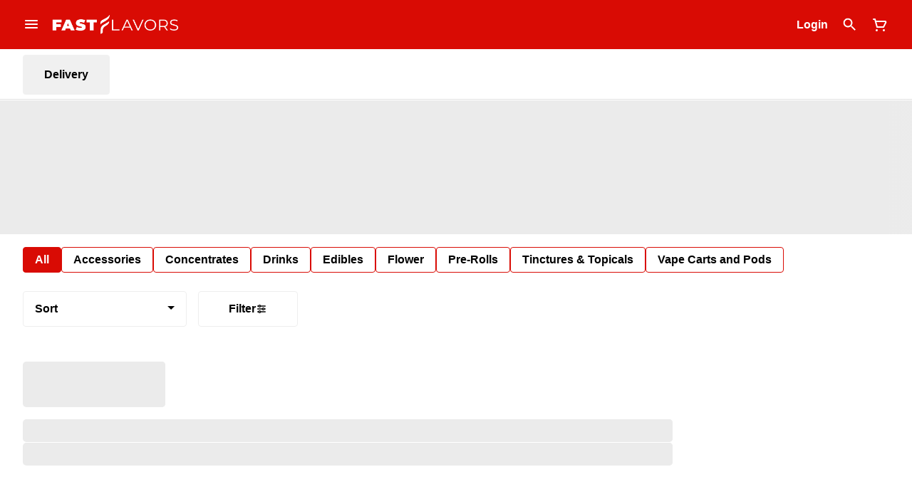

--- FILE ---
content_type: text/html; charset=utf-8
request_url: https://fastflavors.com/menu/products/stiiizy-235510/concentrates/stiiizy-pink-runtz-curated-live-resin-sauce-concentrate-1g-3248865/
body_size: 19245
content:
<!DOCTYPE html><html lang="en"><head><meta charSet="utf-8" data-next-head=""/><title data-next-head="">Product not found - East Bay&#x27;s Premier Cannabis Delivery ...</title><meta name="description" content="East Bay&#x27;s top cannabis service: premium products delivered fast to Oakland, Berkeley, Walnut Creek  &amp; more. Quality meets speed." data-source="server" data-next-head=""/><meta property="og:title" content="Product not found - East Bay&#x27;s Premier Cannabis Delivery ..." data-source="server" data-next-head=""/><meta property="og:description" content="East Bay&#x27;s top cannabis service: premium products delivered fast to Oakland, Berkeley, Walnut Creek  &amp; more. Quality meets speed." data-source="server" data-next-head=""/><meta property="og:image" content="https://tymber-s3.imgix.net/fast-flavors-new-2386/site/content/64bdbd08-d7e5-40a6-8a11-af6ef4e613fa.avif?s=61b5b9306caf0f42e2192f0cc89a495d" data-source="server" data-next-head=""/><meta property="og:type" content="website" data-source="server" data-next-head=""/><meta property="og:locale" content="en-US" data-source="server" data-next-head=""/><meta name="twitter:title" content="Product not found - East Bay&#x27;s Premier Cannabis Delivery ..." data-source="server" data-next-head=""/><meta property="twitter:description" content="East Bay&#x27;s top cannabis service: premium products delivered fast to Oakland, Berkeley, Walnut Creek  &amp; more. Quality meets speed." data-source="server" data-next-head=""/><meta name="twitter:image" content="https://tymber-s3.imgix.net/fast-flavors-new-2386/site/content/64bdbd08-d7e5-40a6-8a11-af6ef4e613fa.avif?s=61b5b9306caf0f42e2192f0cc89a495d" data-source="server" data-next-head=""/><meta name="twitter:card" content="summary_large_image" data-source="server" data-next-head=""/><link rel="icon" href="https://irp.cdn-website.com/30ac14a1/dms3rep/multi/favicon-031a541b.png" data-source="server" data-next-head=""/><meta data-source="server" name="viewport" content="width=device-width, minimum-scale=1.0, maximum-scale = 1.0, user-scalable = no" data-next-head=""/><link rel="manifest" href="pwa-grass-fast-flavors/manifest.json"/><link rel="preconnect" href="https://use.typekit.net"/><link rel="dns-prefetch" href="https://use.typekit.net"/><style data-styled="" data-styled-version="5.3.11">#nprogress .bar{background:#D90B04 !important;}/*!sc*/
body,span,button,div{font-family:'sofia-pro',sans-serif;}/*!sc*/
h2{font-family:'sofia-pro',sans-serif;line-height:1.5;}/*!sc*/
h3{font-family:'sofia-pro',sans-serif;}/*!sc*/
h1{font-family:'sofia-pro',sans-serif;}/*!sc*/
h4{font-family:'sofia-pro',sans-serif;}/*!sc*/
body{margin:0 !important;}/*!sc*/
data-styled.g1[id="sc-global-jCyrWu1"]{content:"sc-global-jCyrWu1,"}/*!sc*/
.ebjPRL{display:inline-block;vertical-align:middle;overflow:hidden;}/*!sc*/
data-styled.g2[id="StyledIconBase-sc-ea9ulj-0"]{content:"ebjPRL,"}/*!sc*/
.ejDxJn{height:100%;}/*!sc*/
.ejDxJn > ul{height:100%;list-style-type:none;margin:0;padding:0;display:-webkit-box;display:-webkit-flex;display:-ms-flexbox;display:flex;-webkit-align-items:center;-webkit-box-align:center;-ms-flex-align:center;align-items:center;-webkit-column-gap:10px;column-gap:10px;}/*!sc*/
.ejDxJn > ul > li{height:44px;}/*!sc*/
.ejDxJn > ul > li > a.loginButton:hover{background-color:white;}/*!sc*/
.ejDxJn > ul > li > *{display:-webkit-box;display:-webkit-flex;display:-ms-flexbox;display:flex;-webkit-align-items:center;-webkit-box-align:center;-ms-flex-align:center;align-items:center;-webkit-box-pack:center;-webkit-justify-content:center;-ms-flex-pack:center;justify-content:center;padding:8px;height:100%;width:#fff;box-sizing:border-box;}/*!sc*/
.ejDxJn > ul > li:last-child > *{padding-right:16px;}/*!sc*/
.ejDxJn > ul > li > a{cursor:pointer;box-sizing:border-box;height:100%;color:#fff;font-family:'sofia-pro',sans-serif;-webkit-text-decoration:none;text-decoration:none;border-radius:50px;}/*!sc*/
.ejDxJn > ul > li > a:hover{-webkit-text-decoration:underline;text-decoration:underline;background-color:transparent;color:#fff;}/*!sc*/
@media (max-width:767.98px){.ejDxJn{display:none;}.ejDxJn > ul{-webkit-column-gap:2px;column-gap:2px;}}/*!sc*/
.cLagrJ{height:100%;}/*!sc*/
.cLagrJ > ul{height:100%;list-style-type:none;margin:0;padding:0;display:-webkit-box;display:-webkit-flex;display:-ms-flexbox;display:flex;-webkit-align-items:center;-webkit-box-align:center;-ms-flex-align:center;align-items:center;-webkit-column-gap:10px;column-gap:10px;}/*!sc*/
.cLagrJ > ul > li{height:44px;}/*!sc*/
.cLagrJ > ul > li > a.loginButton:hover{background-color:white;}/*!sc*/
.cLagrJ > ul > li > *{display:-webkit-box;display:-webkit-flex;display:-ms-flexbox;display:flex;-webkit-align-items:center;-webkit-box-align:center;-ms-flex-align:center;align-items:center;-webkit-box-pack:center;-webkit-justify-content:center;-ms-flex-pack:center;justify-content:center;padding:8px;height:100%;width:#fff;box-sizing:border-box;}/*!sc*/
.cLagrJ > ul > li:last-child > *{padding-right:0;}/*!sc*/
.cLagrJ > ul > li > a{cursor:pointer;box-sizing:border-box;height:100%;color:#fff;font-family:'sofia-pro',sans-serif;-webkit-text-decoration:none;text-decoration:none;border-radius:50px;}/*!sc*/
.cLagrJ > ul > li > a:hover{-webkit-text-decoration:underline;text-decoration:underline;background-color:transparent;color:#fff;}/*!sc*/
@media (max-width:767.98px){.cLagrJ > ul{-webkit-column-gap:2px;column-gap:2px;}}/*!sc*/
data-styled.g5[id="NavigationOptions__Container-sc-x1h705-0"]{content:"ejDxJn,cLagrJ,"}/*!sc*/
.ljcHdM{height:24px;cursor:pointer;}/*!sc*/
data-styled.g7[id="MenuButton__MenuIcon-sc-yjc405-0"]{content:"ljcHdM,"}/*!sc*/
.cpreTb{cursor:default;opacity:1;}/*!sc*/
.cpreTb:hover{opacity:1.0;}/*!sc*/
.cpreTb:active{opacity:1;-webkit-filter:brightness(100%);filter:brightness(100%);}/*!sc*/
.cpreTb svg{pointer-events:none;}/*!sc*/
.gLrFds{cursor:pointer;opacity:1;}/*!sc*/
.gLrFds:hover{opacity:0.75;}/*!sc*/
.gLrFds:active{opacity:1;-webkit-filter:brightness(90%);filter:brightness(90%);}/*!sc*/
.gLrFds svg{pointer-events:none;}/*!sc*/
data-styled.g8[id="TranslucentOnHover__Container-sc-azm27h-0"]{content:"cpreTb,gLrFds,"}/*!sc*/
.cwoceV{position:relative;display:-webkit-box;display:-webkit-flex;display:-ms-flexbox;display:flex;-webkit-box-pack:center;-webkit-justify-content:center;-ms-flex-pack:center;justify-content:center;-webkit-align-items:center;-webkit-box-align:center;-ms-flex-align:center;align-items:center;cursor:pointer;text-transform:none !important;color:#fff !important;background-color:transparent;padding:0;border-radius:4px;border:1px solid transparent;height:lg:70px;md:70px;sm:65px;box-sizing:border-box;}/*!sc*/
@media (max-width:767.98px){}/*!sc*/
.cwoceV:hover{color:!important;}/*!sc*/
.XYXsX{position:relative;display:-webkit-box;display:-webkit-flex;display:-ms-flexbox;display:flex;-webkit-box-pack:center;-webkit-justify-content:center;-ms-flex-pack:center;justify-content:center;-webkit-align-items:center;-webkit-box-align:center;-ms-flex-align:center;align-items:center;cursor:pointer;text-transform:none !important;color:#fff !important;background-color:transparent;padding:0;border-radius:4px;border:1px solid transparent;height:lg:70px;md:70px;sm:65px;box-sizing:border-box;}/*!sc*/
@media (max-width:767.98px){.XYXsX > span{display:none !important;}}/*!sc*/
.XYXsX:hover{color:!important;}/*!sc*/
data-styled.g9[id="NavigationButton__Container-sc-8dp1rn-0"]{content:"cwoceV,XYXsX,"}/*!sc*/
.kDDGxd{min-width:24px;min-height:24px;width:24px;height:24px;color:#fff;cursor:pointer;}/*!sc*/
@media (min-width:768px){.kDDGxd{display:block;}}/*!sc*/
data-styled.g15[id="Icons__CartIcon-sc-5zp2uz-5"]{content:"kDDGxd,"}/*!sc*/
.gzoPQn{min-width:24px;min-height:24px;width:24px;height:24px;color:#000;margin:0px;}/*!sc*/
data-styled.g25[id="Icons__DeliveryIcon-sc-5zp2uz-15"]{content:"gzoPQn,"}/*!sc*/
.krnCwN{margin-right:0;font-size:16px;font-family:'sofia-pro',sans-serif;}/*!sc*/
data-styled.g31[id="LoginButton__Text-sc-b58n3c-0"]{content:"krnCwN,"}/*!sc*/
.kqsGYk:hover{border-radius:4px;}/*!sc*/
data-styled.g32[id="LoginButton__Container-sc-b58n3c-1"]{content:"kqsGYk,"}/*!sc*/
.ldZhdv{display:-webkit-box;display:-webkit-flex;display:-ms-flexbox;display:flex;-webkit-box-pack:center;-webkit-justify-content:center;-ms-flex-pack:center;justify-content:center;-webkit-align-items:center;-webkit-box-align:center;-ms-flex-align:center;align-items:center;-webkit-column-gap:0px;column-gap:0px;}/*!sc*/
data-styled.g33[id="CartButton__Container-sc-1ozjklz-0"]{content:"ldZhdv,"}/*!sc*/
.hFtxgv{height:70px;}/*!sc*/
@media (max-width:767.98px){.hFtxgv{height:65px;}}/*!sc*/
data-styled.g36[id="TopNavigationBar__Placeholder-sc-bchirr-0"]{content:"hFtxgv,"}/*!sc*/
.cDwLSX{display:-webkit-box;display:-webkit-flex;display:-ms-flexbox;display:flex;-webkit-align-items:center;-webkit-box-align:center;-ms-flex-align:center;align-items:center;-webkit-box-pack:center;-webkit-justify-content:center;-ms-flex-pack:center;justify-content:center;box-sizing:border-box;height:70px;width:100%;color:#fff;font-weight:700;font-family:'sofia-pro',sans-serif;background-color:#D90B04;border-bottom:solid #fff;border-width:1px;box-shadow:none;position:fixed;left:0;z-index:5;}/*!sc*/
@media (max-width:767.98px){.cDwLSX{height:65px;}}/*!sc*/
@media (min-width:1024px){}/*!sc*/
@media (max-width:1023.98px){}/*!sc*/
@media (max-width:767.98px){}/*!sc*/
data-styled.g37[id="TopNavigationBar__Container-sc-bchirr-1"]{content:"cDwLSX,"}/*!sc*/
.fyhA-dj{position:relative;display:-webkit-box;display:-webkit-flex;display:-ms-flexbox;display:flex;-webkit-align-items:center;-webkit-box-align:center;-ms-flex-align:center;align-items:center;-webkit-box-pack:justify;-webkit-justify-content:space-between;-ms-flex-pack:justify;justify-content:space-between;width:100%;height:100%;box-sizing:border-box;}/*!sc*/
data-styled.g38[id="TopNavigationBar__Content-sc-bchirr-2"]{content:"fyhA-dj,"}/*!sc*/
.dLVOuI{box-sizing:border-box;max-width:1440px;padding:0 32px;}/*!sc*/
@media (max-width:1023.98px){.dLVOuI{padding:0 16px;}}/*!sc*/
@media (max-width:767.98px){.dLVOuI{padding:0 16px;}}/*!sc*/
data-styled.g39[id="widthLimited-sc-cohs40-0"]{content:"dLVOuI,"}/*!sc*/
.eJmRWu{margin-right:8px;}/*!sc*/
@media (min-width:768px){}/*!sc*/
data-styled.g40[id="TopNavigationBar__LogoLink-sc-bchirr-3"]{content:"eJmRWu,"}/*!sc*/
.edxwIB{display:inherit;height:auto;max-height:50px;}/*!sc*/
@media (min-width:768px){.edxwIB{content:url(https://tymber-s3.imgix.net/fast-flavors-new-2386/site/content/64bdbd08-d7e5-40a6-8a11-af6ef4e613fa.avif?s=61b5b9306caf0f42e2192f0cc89a495d&auto=format&fit=crop&ixlib=react-9.0.2&dpr=3&h=70);}}/*!sc*/
@media (max-width:767.98px){.edxwIB{content:url(https://tymber-s3.imgix.net/fast-flavors-new-2386/site/content/64bdbd08-d7e5-40a6-8a11-af6ef4e613fa.avif?s=61b5b9306caf0f42e2192f0cc89a495d&auto=format&fit=crop&ixlib=react-9.0.2&dpr=3&h=50);}}/*!sc*/
@media (min-width:1024px){.edxwIB{max-width:180px;}}/*!sc*/
@media (max-width:1023.98px){.edxwIB{max-width:180px;}}/*!sc*/
@media (max-width:767.98px){.edxwIB{max-width:120px;}}/*!sc*/
data-styled.g41[id="TopNavigationBar__LogoImg-sc-bchirr-4"]{content:"edxwIB,"}/*!sc*/
.jNcmqG{display:-webkit-box;display:-webkit-flex;display:-ms-flexbox;display:flex;-webkit-align-items:center;-webkit-box-align:center;-ms-flex-align:center;align-items:center;height:100%;width:100%;-webkit-box-pack:justify;-webkit-justify-content:space-between;-ms-flex-pack:justify;justify-content:space-between;}/*!sc*/
data-styled.g42[id="TopNavigationBar__RightSection-sc-bchirr-5"]{content:"jNcmqG,"}/*!sc*/
.djilaZ{display:-webkit-box;display:-webkit-flex;display:-ms-flexbox;display:flex;-webkit-align-items:center;-webkit-box-align:center;-ms-flex-align:center;align-items:center;}/*!sc*/
.djilaZ > *:first-child{margin-right:16px;}/*!sc*/
@media (max-width:767.98px){.djilaZ > *:first-child{margin-right:8px;}}/*!sc*/
data-styled.g44[id="TopNavigationBar__LeftSection-sc-bchirr-7"]{content:"djilaZ,"}/*!sc*/
@media (min-width:768px){}/*!sc*/
data-styled.g45[id="TopNavigationBar__MenuButtonContainer-sc-bchirr-8"]{content:"cwIIIE,"}/*!sc*/
.geXITp{background-color:#fff;color:#000;font-size:16px;border-radius:4px;font-family:'sofia-pro',sans-serif;font-weight:700;padding:4px 12px;height:50px;text-transform:capitalize;width:140px;display:-webkit-inline-box;display:-webkit-inline-flex;display:-ms-inline-flexbox;display:inline-flex;-webkit-align-items:center;-webkit-box-align:center;-ms-flex-align:center;align-items:center;-webkit-box-pack:center;-webkit-justify-content:center;-ms-flex-pack:center;justify-content:center;-webkit-column-gap:8px;column-gap:8px;box-sizing:border-box;cursor:pointer;border:1px solid #eeeeee;}/*!sc*/
@media (max-width:767.98px){.geXITp{border:1px solid #eeeeee;}}/*!sc*/
.geXITp:hover{border-color:#D90B04;}/*!sc*/
.geXITp svg{color:black;}/*!sc*/
data-styled.g165[id="Button__ButtonContainer-sc-gvz1n1-1"]{content:"geXITp,"}/*!sc*/
.iPcqyI a{-webkit-text-decoration:none;text-decoration:none;color:#000;}/*!sc*/
data-styled.g167[id="Button__OuterContainer-sc-gvz1n1-3"]{content:"iPcqyI,"}/*!sc*/
.hqINVR{display:-webkit-box;display:-webkit-flex;display:-ms-flexbox;display:flex;-webkit-align-items:center;-webkit-box-align:center;-ms-flex-align:center;align-items:center;-webkit-box-pack:center;-webkit-justify-content:center;-ms-flex-pack:center;justify-content:center;}/*!sc*/
.hqINVR a{-webkit-text-decoration:none;text-decoration:none;color:#000;}/*!sc*/
.hqINVR:hover{opacity:1;}/*!sc*/
data-styled.g182[id="SelectionBarButton__OuterContainer-sc-buqpt2-0"]{content:"hqINVR,"}/*!sc*/
.iUtoUj{display:-webkit-box;display:-webkit-flex;display:-ms-flexbox;display:flex;-webkit-align-items:center;-webkit-box-align:center;-ms-flex-align:center;align-items:center;-webkit-box-pack:center;-webkit-justify-content:center;-ms-flex-pack:center;justify-content:center;box-sizing:border-box;padding:8px 16px;height:auto;box-shadow:none;font-size:16px;background-color:#D90B04;color:#fff;border:1px solid #D90B04;border-color:1px solid #D90B04;font-weight:700;font-family:'sofia-pro',sans-serif;border-radius:4px;-webkit-column-gap:8px;column-gap:8px;white-space:nowrap;}/*!sc*/
@media (max-width:1023.98px){.iUtoUj{padding:8px 16px;height:auto;font-size:16px;}}/*!sc*/
@media (max-width:767.98px){.iUtoUj{font-size:16px;}}/*!sc*/
.gHPHNA{display:-webkit-box;display:-webkit-flex;display:-ms-flexbox;display:flex;-webkit-align-items:center;-webkit-box-align:center;-ms-flex-align:center;align-items:center;-webkit-box-pack:center;-webkit-justify-content:center;-ms-flex-pack:center;justify-content:center;box-sizing:border-box;padding:8px 16px;height:auto;box-shadow:none;font-size:16px;background-color:#fff;color:#000;border:1px solid #D90B04;font-weight:700;font-family:'sofia-pro',sans-serif;border-radius:4px;-webkit-column-gap:8px;column-gap:8px;white-space:nowrap;}/*!sc*/
@media (max-width:1023.98px){.gHPHNA{padding:8px 16px;height:auto;font-size:16px;}}/*!sc*/
@media (max-width:767.98px){.gHPHNA{font-size:16px;}}/*!sc*/
data-styled.g183[id="SelectionBarButton__Container-sc-buqpt2-1"]{content:"iUtoUj,gHPHNA,"}/*!sc*/
.fNzUpU{font-family:'sofia-pro',sans-serif;}/*!sc*/
data-styled.g185[id="SelectionBarButton__Label-sc-buqpt2-3"]{content:"fNzUpU,"}/*!sc*/
.kZtajG{display:-webkit-box;display:-webkit-flex;display:-ms-flexbox;display:flex;-webkit-align-items:center;-webkit-box-align:center;-ms-flex-align:center;align-items:center;-webkit-box-pack:center;-webkit-justify-content:center;-ms-flex-pack:center;justify-content:center;background-color:none;width:100%;padding:10px 0;min-height:0;}/*!sc*/
@media (max-width:1023.98px){.kZtajG{min-height:0;}}/*!sc*/
@media (max-width:767.98px){.kZtajG{min-height:0;}}/*!sc*/
data-styled.g186[id="SelectionBar__Container-sc-2wwf7-0"]{content:"kZtajG,"}/*!sc*/
.cHIIHt{margin:0;list-style-type:none;width:100%;height:100%;display:-webkit-box;display:-webkit-flex;display:-ms-flexbox;display:flex;-webkit-align-items:center;-webkit-box-align:center;-ms-flex-align:center;align-items:center;-webkit-box-pack:start;-webkit-justify-content:flex-start;-ms-flex-pack:start;justify-content:flex-start;padding-top:8px !important;padding-bottom:8px !important;overflow-y:hidden;overflow-x:hidden;-webkit-flex-flow:wrap;-ms-flex-flow:wrap;flex-flow:wrap;-webkit-column-gap:16px;column-gap:16px;row-gap:16px;}/*!sc*/
@media (max-width:1023.98px){.cHIIHt{-webkit-column-gap:16px;column-gap:16px;row-gap:16px;overflow-x:hidden;-webkit-flex-flow:wrap;-ms-flex-flow:wrap;flex-flow:wrap;}}/*!sc*/
@media (max-width:767.98px){.cHIIHt{-webkit-column-gap:16px;column-gap:16px;row-gap:16px;overflow-x:scroll;-webkit-flex-flow:nowrap;-ms-flex-flow:nowrap;flex-flow:nowrap;padding:0 4px;}}/*!sc*/
data-styled.g187[id="SelectionBar__List-sc-2wwf7-1"]{content:"cHIIHt,"}/*!sc*/
.bWWRjA{width:230px;}/*!sc*/
@media (max-width:767.98px){.bWWRjA{width:190px;}}/*!sc*/
.bWWRjA .Dropdown-root{position:relative;box-sizing:border-box;}/*!sc*/
.bWWRjA .Dropdown-control{padding:0 16px;border:1px solid #eeeeee;cursor:pointer;color:#000;background-color:#fff;font-family:'sofia-pro',sans-serif;font-size:16px;font-weight:700;line-height:1.5;height:50px;width:100%;box-sizing:border-box;display:-webkit-box;display:-webkit-flex;display:-ms-flexbox;display:flex;-webkit-align-items:center;-webkit-box-align:center;-ms-flex-align:center;align-items:center;border-radius:4px;-webkit-transition:100ms border-color ease-out;transition:100ms border-color ease-out;}/*!sc*/
@media (max-width:767.98px){.bWWRjA .Dropdown-control{border:1px solid #eeeeee;box-shadow:0 0 20px -5px rgba(0,0,0,0.2);font-size:16px;height:50px;}}/*!sc*/
.bWWRjA .Dropdown-menu{margin:8px 0;padding:8px 0;border:solid;border-color:#eeeeee;border-width:1px;border-radius:4px;background-color:#fff;}/*!sc*/
@media (max-width:767.98px){.bWWRjA .Dropdown-menu{top:0;-webkit-transform:translateY(-110%);-ms-transform:translateY(-110%);transform:translateY(-110%);}}/*!sc*/
.bWWRjA .Dropdown-placeholder{font-family:'sofia-pro',sans-serif;max-width:180px;text-overflow:ellipsis;white-space:nowrap;overflow:hidden;}/*!sc*/
@media (max-width:767.98px){.bWWRjA .Dropdown-placeholder{max-width:130px;}}/*!sc*/
.bWWRjA,.bWWRjA .Dropdown-option{color:black;font-family:'sofia-pro',sans-serif;font-size:16px;font-weight:700;}/*!sc*/
@media (max-width:767.98px){.bWWRjA,.bWWRjA .Dropdown-option{font-size:16px;}}/*!sc*/
.bWWRjA .Dropdown-option:hover{background-color:#eeeeee;color:#000;}/*!sc*/
.bWWRjA .Dropdown-option.is-selected{max-width:100%;text-overflow:ellipsis;white-space:nowrap;overflow:hidden;background-color:#eeeeee;color:#000;}/*!sc*/
.bWWRjA .Dropdown-arrow{border-color:#000 transparent transparent;margin-top:6px;right:16px;}/*!sc*/
@media (max-width:767.98px){.bWWRjA .Dropdown-arrow{margin-top:8px;}}/*!sc*/
.bWWRjA .is-open .Dropdown-arrow{border-color:transparent transparent #000;}/*!sc*/
data-styled.g202[id="Sort__Wrapper-sc-1ux3da7-0"]{content:"bWWRjA,"}/*!sc*/
.jWIxtv{margin:0 16px 0 0;}/*!sc*/
data-styled.g203[id="SortFilters__SortWrapper-sc-ph10zb-0"]{content:"jWIxtv,"}/*!sc*/
.eHzchQ{display:-webkit-box;display:-webkit-flex;display:-ms-flexbox;display:flex;padding:0;-webkit-align-items:center;-webkit-box-align:center;-ms-flex-align:center;align-items:center;}/*!sc*/
@media (max-width:1023.98px){.eHzchQ{padding:0;}}/*!sc*/
@media (max-width:767.98px){.eHzchQ{z-index:4;position:fixed;bottom:0;left:50%;-webkit-transform:translateX(-50%);-ms-transform:translateX(-50%);transform:translateX(-50%);gap:8px;margin:0 0 16px 0;padding:0 0 16px 0;}.eHzchQ .SortFilters__SortWrapper-sc-ph10zb-0{margin-right:0;}}/*!sc*/
data-styled.g204[id="SortFilters__Container-sc-ph10zb-1"]{content:"eHzchQ,"}/*!sc*/
.iFgTHh{border-radius:5px;height:calc(32px * 2);margin-bottom:16px;}/*!sc*/
@media (max-width:1023.98px){.iFgTHh{height:calc(20px * 2);}}/*!sc*/
@media (max-width:767.98px){.iFgTHh{height:calc(20px * 2);}}/*!sc*/
data-styled.g609[id="ListHeaderSkeleton__TitleSkeleton-sc-dpipv7-0"]{content:"iFgTHh,"}/*!sc*/
.kcJHuR{height:32px;width:75%;max-width:100%;margin-bottom:0;}/*!sc*/
@media (max-width:1023.98px){.kcJHuR{height:20px;width:75%;}}/*!sc*/
@media (max-width:767.98px){.kcJHuR{height:20px;width:100vw;}}/*!sc*/
data-styled.g610[id="ListHeaderSkeleton__DescriptionSkeleton-sc-dpipv7-1"]{content:"kcJHuR,"}/*!sc*/
.jXmqJV{width:100%;display:-webkit-box;display:-webkit-flex;display:-ms-flexbox;display:flex;-webkit-flex-direction:column;-ms-flex-direction:column;flex-direction:column;padding:16px 32px 0 32px;}/*!sc*/
@media (max-width:1023.98px){.jXmqJV{padding:16px 16px 0 16px;}}/*!sc*/
@media (max-width:767.98px){.jXmqJV{padding:16px 0 0 16px;}}/*!sc*/
data-styled.g611[id="ListHeader__Container-sc-l7hktb-0"]{content:"jXmqJV,"}/*!sc*/
.fqJMyu{margin-top:18px;}/*!sc*/
data-styled.g615[id="ListHeader__SubcategoriesContainer-sc-l7hktb-4"]{content:"fqJMyu,"}/*!sc*/
.eCOHZL{width:100%;padding-bottom:13.432835820895523%;border-radius:0;}/*!sc*/
@media (max-width:1023.98px){.eCOHZL{padding-bottom:45%;}}/*!sc*/
@media (max-width:767.98px){.eCOHZL{padding-bottom:45%;}}/*!sc*/
data-styled.g617[id="PromotionalBannerSkeleton__CustomSkeleton-sc-exr01h-0"]{content:"eCOHZL,"}/*!sc*/
.QviEw{height:370px;max-width:280px;min-width:150px;border-radius:4px;}/*!sc*/
@media (max-width:1023.98px){.QviEw{height:370px;max-width:25vw;min-width:150px;}}/*!sc*/
@media (max-width:767.98px){.QviEw{height:370px;max-width:50vw;min-width:130px;}}/*!sc*/
data-styled.g737[id="ProductCardSkeleton__BackupContainer-sc-10roqo3-0"]{content:"QviEw,"}/*!sc*/
.edbURH{width:auto;}/*!sc*/
@media (min-width:1024px){.edbURH{display:block;}}/*!sc*/
@media (max-width:1023.98px){.edbURH{display:block;}}/*!sc*/
@media (max-width:767.98px){.edbURH{display:none;}}/*!sc*/
.YqoDA{width:auto;}/*!sc*/
@media (min-width:1024px){.YqoDA{display:none;}}/*!sc*/
@media (max-width:1023.98px){.YqoDA{display:none;}}/*!sc*/
@media (max-width:767.98px){.YqoDA{display:block;}}/*!sc*/
.kMhZwV{width:auto;}/*!sc*/
@media (min-width:1440px){.kMhZwV{display:block;}}/*!sc*/
@media (max-width:1439.98px){.kMhZwV{display:block;}}/*!sc*/
@media (max-width:767.98px){.kMhZwV{display:block;}}/*!sc*/
data-styled.g769[id="Media__Container-sc-rhuy1h-0"]{content:"edbURH,YqoDA,kMhZwV,"}/*!sc*/
.hugPMn{min-width:100px;display:-webkit-box;display:-webkit-flex;display:-ms-flexbox;display:flex;-webkit-column-gap:8px;column-gap:8px;text-align:center;height:42px;cursor:pointer;font-weight:700;color:#000;background-color:transparent;-webkit-flex-direction:row;-ms-flex-direction:row;flex-direction:row;-webkit-align-items:center;-webkit-box-align:center;-ms-flex-align:center;align-items:center;-webkit-box-pack:center;-webkit-justify-content:center;-ms-flex-pack:center;justify-content:center;-webkit-transition:all 0.3s;transition:all 0.3s;padding:1px 5px;border-radius:4px;font-size:16px;}/*!sc*/
.hugPMn:hover{background-color:#333333;color:#fafafa;}/*!sc*/
.hugPMn:hover .DeliveryOption__DeliveryTypeCounter-sc-n2lq7t-0{background-color:#fafafa;color:#000;}/*!sc*/
@media (max-width:1023.98px){.hugPMn{padding:1px 8px;font-size:16px;}}/*!sc*/
@media (max-width:767.98px){.hugPMn{padding:1px 8px;width:30px;min-width:30px;font-size:16px;border-radius:4px;}}/*!sc*/
data-styled.g771[id="DeliveryOption__OptionContainer-sc-n2lq7t-1"]{content:"hugPMn,"}/*!sc*/
.fGDzOI{border:1px solid #f0f0f0;border-radius:4px;font-family:'sofia-pro',sans-serif;max-height:55px;background-color:#f0f0f0;padding:5px;display:-webkit-inline-box;display:-webkit-inline-flex;display:-ms-inline-flexbox;display:inline-flex;-webkit-box-pack:space-around;-webkit-justify-content:space-around;-ms-flex-pack:space-around;justify-content:space-around;-webkit-align-items:center;-webkit-box-align:center;-ms-flex-align:center;align-items:center;}/*!sc*/
data-styled.g772[id="DeliveryTypePicker__DeliveryTypeContainer-sc-mdie9j-0"]{content:"fGDzOI,"}/*!sc*/
.iVrdSt{display:-webkit-box;display:-webkit-flex;display:-ms-flexbox;display:flex;-webkit-box-pack:center;-webkit-justify-content:center;-ms-flex-pack:center;justify-content:center;-webkit-align-items:center;-webkit-box-align:center;-ms-flex-align:center;align-items:center;font-family:'sofia-pro',sans-serif;box-sizing:border-box;width:100%;height:70px;background-color:#fff;color:#000;z-index:2;border-bottom:1px solid #E1E1E1;position:fixed;box-shadow:none;-webkit-transition:box-shadow 0.3s ease-in-out;transition:box-shadow 0.3s ease-in-out;}/*!sc*/
data-styled.g780[id="NewDeliveryBanner__Container-sc-dxh0m0-0"]{content:"iVrdSt,"}/*!sc*/
.efHJUT{display:-webkit-box;display:-webkit-flex;display:-ms-flexbox;display:flex;-webkit-align-items:center;-webkit-box-align:center;-ms-flex-align:center;align-items:center;-webkit-box-pack:justify;-webkit-justify-content:space-between;-ms-flex-pack:justify;justify-content:space-between;-webkit-column-gap:8px;column-gap:8px;width:100%;box-sizing:border-box;max-width:1440px;padding:0 32px;font-size:16px;}/*!sc*/
@media (max-width:1023.98px){.efHJUT{padding:0 16px;font-size:14px;}}/*!sc*/
@media (max-width:767.98px){.efHJUT{padding:4px;font-size:14px;-webkit-box-pack:justify;-webkit-justify-content:space-between;-ms-flex-pack:justify;justify-content:space-between;}.efHJUT > *{-webkit-flex:1;-ms-flex:1;flex:1;}}/*!sc*/
data-styled.g781[id="NewDeliveryBanner__Content-sc-dxh0m0-1"]{content:"efHJUT,"}/*!sc*/
.hMTIxe{display:-webkit-box;display:-webkit-flex;display:-ms-flexbox;display:flex;box-sizing:border-box;-webkit-column-gap:8px;column-gap:8px;}/*!sc*/
@media (max-width:767.98px){.hMTIxe{width:100%;max-width:100%;min-width:100%;-webkit-box-pack:start;-webkit-justify-content:flex-start;-ms-flex-pack:start;justify-content:flex-start;}.hMTIxe > *:not(:last-child){margin-right:0;}}/*!sc*/
data-styled.g783[id="NewDeliveryBanner__LeftSection-sc-dxh0m0-3"]{content:"hMTIxe,"}/*!sc*/
.fOlyMr{display:-webkit-box;display:-webkit-flex;display:-ms-flexbox;display:flex;-webkit-flex-direction:column;-ms-flex-direction:column;flex-direction:column;row-gap:16px;opacity:1;}/*!sc*/
data-styled.g790[id="MultiRowCardList__Container-sc-q0k6lg-0"]{content:"fOlyMr,"}/*!sc*/
.jgBleb{list-style-type:none;margin:0;display:grid;padding:0 32px;grid-template-columns:repeat( 6,minmax(0,1fr) );-webkit-column-gap:16px;column-gap:16px;row-gap:calc(16px * 2);}/*!sc*/
@media (max-width:1140px){.jgBleb{padding:0 16px;grid-template-columns:repeat( 4,minmax(0,1fr) );-webkit-column-gap:16px;column-gap:16px;row-gap:calc(16px * 2);}}/*!sc*/
@media (min-width:768px) and (max-width:880px){.jgBleb{padding:0 16px;grid-template-columns:repeat( 3,minmax(0,1fr) );-webkit-column-gap:16px;column-gap:16px;row-gap:calc(16px * 2);}}/*!sc*/
@media (min-width:690px) and (max-width:767px){.jgBleb{padding:0 16px;grid-template-columns:repeat(2,minmax(0,1fr));-webkit-column-gap:8px;column-gap:8px;row-gap:calc(8px * 2);}}/*!sc*/
@media (max-width:689px){.jgBleb{padding:0 16px;grid-template-columns:repeat( 2,minmax(0,1fr) );-webkit-column-gap:8px;column-gap:8px;row-gap:calc(8px * 2);}}/*!sc*/
.jgBleb > li{display:none;}/*!sc*/
@media (min-width:1024px){.jgBleb > li:nth-child(0),.jgBleb > li:nth-child(1),.jgBleb > li:nth-child(2),.jgBleb > li:nth-child(3),.jgBleb > li:nth-child(4),.jgBleb > li:nth-child(5),.jgBleb > li:nth-child(6),.jgBleb > li:nth-child(7),.jgBleb > li:nth-child(8),.jgBleb > li:nth-child(9),.jgBleb > li:nth-child(10),.jgBleb > li:nth-child(11),.jgBleb > li:nth-child(12){display:list-item;}}/*!sc*/
@media (min-width:768px) and (max-width:1023.98px){.jgBleb > li:nth-child(0),.jgBleb > li:nth-child(1),.jgBleb > li:nth-child(2),.jgBleb > li:nth-child(3),.jgBleb > li:nth-child(4),.jgBleb > li:nth-child(5),.jgBleb > li:nth-child(6),.jgBleb > li:nth-child(7),.jgBleb > li:nth-child(8){display:list-item;}}/*!sc*/
@media (max-width:767px){.jgBleb > li:nth-child(0),.jgBleb > li:nth-child(1),.jgBleb > li:nth-child(2),.jgBleb > li:nth-child(3),.jgBleb > li:nth-child(4){display:list-item;}.jgBleb > li .product-card-horizontal__container{margin:0 auto;}}/*!sc*/
data-styled.g791[id="MultiRowCardList__List-sc-q0k6lg-1"]{content:"jgBleb,"}/*!sc*/
.zetUV{height:auto;}/*!sc*/
.zetUV > *{margin:0 auto;}/*!sc*/
@media (max-width:1023.98px){.zetUV > *{margin:0 auto;}}/*!sc*/
@media (max-width:767.98px){.zetUV > *{margin:0 auto;}}/*!sc*/
data-styled.g792[id="MultiRowCardList__ListElement-sc-q0k6lg-2"]{content:"zetUV,"}/*!sc*/
.gfyjTR{display:-webkit-box;display:-webkit-flex;display:-ms-flexbox;display:flex;gap:10px;overflow-x:scroll;-webkit-flex-flow:nowrap;-ms-flex-flow:nowrap;flex-flow:nowrap;}/*!sc*/
data-styled.g975[id="Subcategories__Container-sc-n8b3xp-0"]{content:"gfyjTR,"}/*!sc*/
.cqdbf{height:70px;}/*!sc*/
data-styled.g987[id="DeliveryBanner__Container-sc-1w480v5-0"]{content:"cqdbf,"}/*!sc*/
.exYENM{box-sizing:border-box;max-width:1440px;margin:0 auto;}/*!sc*/
data-styled.g1019[id="PromotionalBanner__Container-sc-8h2l05-0"]{content:"exYENM,"}/*!sc*/
.dVZQDR{max-width:none;margin:0 auto;}/*!sc*/
@media (max-width:767.98px){.dVZQDR{padding-top:20px;}.dVZQDR .ad-banner__container{margin-bottom:0;}}/*!sc*/
data-styled.g1025[id="BasePage__Container-sc-epyppo-0"]{content:"dVZQDR,"}/*!sc*/
.htCNNy{box-sizing:border-box;max-width:1440px;margin:0 auto;}/*!sc*/
data-styled.g1026[id="AppliedFilters__Container-sc-2qj4nb-0"]{content:"htCNNy,"}/*!sc*/
.cRIaWt{max-width:1440px;margin:0 auto 60px;}/*!sc*/
@media (min-width:600px) and (max-width:767px){.cRIaWt .multirow-card-list__list{grid-template-columns:repeat( 3,minmax(0,1fr) ) !important;}}/*!sc*/
data-styled.g1030[id="DetailProductsList__ListContainer-sc-1evhz5u-1"]{content:"cRIaWt,"}/*!sc*/
.kIIERA{position:relative;display:-webkit-box;display:-webkit-flex;display:-ms-flexbox;display:flex;-webkit-box-pack:center;-webkit-justify-content:center;-ms-flex-pack:center;justify-content:center;}/*!sc*/
@media (min-width:1440px){.kIIERA{max-width:unset;margin:0 auto;}}/*!sc*/
.kIIERA .inline-filters__container{padding-top:8px;}/*!sc*/
data-styled.g1031[id="CategoryDetailPage__BrowserWithFiltersContainer-sc-1dx1oqy-0"]{content:"kIIERA,"}/*!sc*/
.crtrZS{width:100%;}/*!sc*/
@media (min-width:1560px){.crtrZS{max-width:none !important;}}/*!sc*/
@media (min-width:1440px) and (max-width:1559px){.crtrZS{max-width:none !important;}}/*!sc*/
.crtrZS .sort-filters__container{padding:0 32px 32px;}/*!sc*/
@media (max-width:1023.98px){.crtrZS .sort-filters__container{padding:0 16px 32px;}}/*!sc*/
data-styled.g1033[id="CategoryDetailPage__ProductsContainer-sc-1dx1oqy-2"]{content:"crtrZS,"}/*!sc*/
.guLsJy{width:100%;margin:0 auto;box-sizing:border-box;}/*!sc*/
.guLsJy > section > header padding:0 32px @media (max-width:1023.98px),.guLsJy > section > p padding:0 32px @media (max-width:1023.98px){padding:0 16px;}/*!sc*/
@media (min-width:1560px){.guLsJy{max-width:none;}}/*!sc*/
@media (min-width:1440px) and (max-width:1559px){.guLsJy{max-width:none;}}/*!sc*/
@media (min-width:1440px){.guLsJy{margin:0 auto;}}/*!sc*/
data-styled.g1034[id="CategoryDetailPage__Container-sc-1dx1oqy-3"]{content:"guLsJy,"}/*!sc*/
@media (min-width:768px){.jGNsBf{margin:8px auto 32px;}}/*!sc*/
data-styled.g1035[id="SortAndFilterHeader__Container-sc-1c319je-0"]{content:"jGNsBf,"}/*!sc*/
@media (max-width:767.98px){.HBapj ul{padding:0 16px;}}/*!sc*/
data-styled.g1040[id="CategoryBar__Container-sc-ljc3tx-0"]{content:"HBapj,"}/*!sc*/
.kDFZbj{min-height:100vh;min-height:100dvh;overflow:hidden;}/*!sc*/
data-styled.g1107[id="productsPagesFactory__BodyContainer-sc-d9f16w-0"]{content:"kDFZbj,"}/*!sc*/
.emChQ *{font-family:-apple-system,BlinkMacSystemFont,"Segoe UI","Roboto","Oxygen","Ubuntu","Cantarell","Fira Sans","Droid Sans","Helvetica Neue",sans-serif !important;font-size:14px;font-weight:500;}/*!sc*/
.emChQ .Toastify__toast{border-radius:4px;min-height:0;padding:16px;}/*!sc*/
data-styled.g1287[id="Toast__Container-sc-1wt2r2k-0"]{content:"emChQ,"}/*!sc*/
</style><link rel="preload" href="https://fastflavors.com/_next/static/css/b5d7ff34507e8871.css" as="style"/><link rel="stylesheet" href="https://fastflavors.com/_next/static/css/b5d7ff34507e8871.css" data-n-g=""/><link rel="preload" href="https://fastflavors.com/_next/static/css/af47c4a0918e2774.css" as="style"/><link rel="stylesheet" href="https://fastflavors.com/_next/static/css/af47c4a0918e2774.css"/><noscript data-n-css=""></noscript><script defer="" nomodule="" src="https://fastflavors.com/_next/static/chunks/polyfills-42372ed130431b0a.js"></script><script defer="" src="https://fastflavors.com/_next/static/chunks/7404.53c469f2a7ea77e1.js"></script><script defer="" src="https://fastflavors.com/_next/static/chunks/5508.a6806ff9c9e2d194.js"></script><script defer="" src="https://fastflavors.com/_next/static/chunks/8522.782d96555878f38c.js"></script><script defer="" src="https://fastflavors.com/_next/static/chunks/6242.e291e61f79bee51e.js"></script><script defer="" src="https://fastflavors.com/_next/static/chunks/8119.597934dd059979f5.js"></script><script defer="" src="https://fastflavors.com/_next/static/chunks/7539.28db4391e5c2aba5.js"></script><script defer="" src="https://fastflavors.com/_next/static/chunks/5440.c26c2e3efe752cda.js"></script><script defer="" src="https://fastflavors.com/_next/static/chunks/2588.41a13e05cf2c25e2.js"></script><script src="https://fastflavors.com/_next/static/chunks/webpack-f4bbb9eabc88be73.js" defer=""></script><script src="https://fastflavors.com/_next/static/chunks/framework-73e7ac7792b307bb.js" defer=""></script><script src="https://fastflavors.com/_next/static/chunks/main-7ca34ba996b4e86f.js" defer=""></script><script src="https://fastflavors.com/_next/static/chunks/pages/_app-33ea5d787e7b6a96.js" defer=""></script><script src="https://fastflavors.com/_next/static/chunks/pages/%5Bshop%5D/products/%5Bslug1%5D/%5BnoBrandProductId%5D/%5BproductId%5D-dc315377415494e6.js" defer=""></script><script src="https://fastflavors.com/_next/static/TCRArG-a0t5J_rw_K4c6T/_buildManifest.js" defer=""></script><script src="https://fastflavors.com/_next/static/TCRArG-a0t5J_rw_K4c6T/_ssgManifest.js" defer=""></script><style data-styled="" data-styled-version="5.3.11">#nprogress .bar{background:#D90B04 !important;}/*!sc*/
body,span,button,div{font-family:'sofia-pro',sans-serif;}/*!sc*/
h2{font-family:'sofia-pro',sans-serif;line-height:1.5;}/*!sc*/
h3{font-family:'sofia-pro',sans-serif;}/*!sc*/
h1{font-family:'sofia-pro',sans-serif;}/*!sc*/
h4{font-family:'sofia-pro',sans-serif;}/*!sc*/
body{margin:0 !important;}/*!sc*/
data-styled.g1[id="sc-global-jCyrWu1"]{content:"sc-global-jCyrWu1,"}/*!sc*/
.ebjPRL{display:inline-block;vertical-align:middle;overflow:hidden;}/*!sc*/
data-styled.g2[id="StyledIconBase-sc-ea9ulj-0"]{content:"ebjPRL,"}/*!sc*/
.ejDxJn{height:100%;}/*!sc*/
.ejDxJn > ul{height:100%;list-style-type:none;margin:0;padding:0;display:-webkit-box;display:-webkit-flex;display:-ms-flexbox;display:flex;-webkit-align-items:center;-webkit-box-align:center;-ms-flex-align:center;align-items:center;-webkit-column-gap:10px;column-gap:10px;}/*!sc*/
.ejDxJn > ul > li{height:44px;}/*!sc*/
.ejDxJn > ul > li > a.loginButton:hover{background-color:white;}/*!sc*/
.ejDxJn > ul > li > *{display:-webkit-box;display:-webkit-flex;display:-ms-flexbox;display:flex;-webkit-align-items:center;-webkit-box-align:center;-ms-flex-align:center;align-items:center;-webkit-box-pack:center;-webkit-justify-content:center;-ms-flex-pack:center;justify-content:center;padding:8px;height:100%;width:#fff;box-sizing:border-box;}/*!sc*/
.ejDxJn > ul > li:last-child > *{padding-right:16px;}/*!sc*/
.ejDxJn > ul > li > a{cursor:pointer;box-sizing:border-box;height:100%;color:#fff;font-family:'sofia-pro',sans-serif;-webkit-text-decoration:none;text-decoration:none;border-radius:50px;}/*!sc*/
.ejDxJn > ul > li > a:hover{-webkit-text-decoration:underline;text-decoration:underline;background-color:transparent;color:#fff;}/*!sc*/
@media (max-width:767.98px){.ejDxJn{display:none;}.ejDxJn > ul{-webkit-column-gap:2px;column-gap:2px;}}/*!sc*/
.cLagrJ{height:100%;}/*!sc*/
.cLagrJ > ul{height:100%;list-style-type:none;margin:0;padding:0;display:-webkit-box;display:-webkit-flex;display:-ms-flexbox;display:flex;-webkit-align-items:center;-webkit-box-align:center;-ms-flex-align:center;align-items:center;-webkit-column-gap:10px;column-gap:10px;}/*!sc*/
.cLagrJ > ul > li{height:44px;}/*!sc*/
.cLagrJ > ul > li > a.loginButton:hover{background-color:white;}/*!sc*/
.cLagrJ > ul > li > *{display:-webkit-box;display:-webkit-flex;display:-ms-flexbox;display:flex;-webkit-align-items:center;-webkit-box-align:center;-ms-flex-align:center;align-items:center;-webkit-box-pack:center;-webkit-justify-content:center;-ms-flex-pack:center;justify-content:center;padding:8px;height:100%;width:#fff;box-sizing:border-box;}/*!sc*/
.cLagrJ > ul > li:last-child > *{padding-right:0;}/*!sc*/
.cLagrJ > ul > li > a{cursor:pointer;box-sizing:border-box;height:100%;color:#fff;font-family:'sofia-pro',sans-serif;-webkit-text-decoration:none;text-decoration:none;border-radius:50px;}/*!sc*/
.cLagrJ > ul > li > a:hover{-webkit-text-decoration:underline;text-decoration:underline;background-color:transparent;color:#fff;}/*!sc*/
@media (max-width:767.98px){.cLagrJ > ul{-webkit-column-gap:2px;column-gap:2px;}}/*!sc*/
data-styled.g5[id="NavigationOptions__Container-sc-x1h705-0"]{content:"ejDxJn,cLagrJ,"}/*!sc*/
.ljcHdM{height:24px;cursor:pointer;}/*!sc*/
data-styled.g7[id="MenuButton__MenuIcon-sc-yjc405-0"]{content:"ljcHdM,"}/*!sc*/
.cpreTb{cursor:default;opacity:1;}/*!sc*/
.cpreTb:hover{opacity:1.0;}/*!sc*/
.cpreTb:active{opacity:1;-webkit-filter:brightness(100%);filter:brightness(100%);}/*!sc*/
.cpreTb svg{pointer-events:none;}/*!sc*/
.gLrFds{cursor:pointer;opacity:1;}/*!sc*/
.gLrFds:hover{opacity:0.75;}/*!sc*/
.gLrFds:active{opacity:1;-webkit-filter:brightness(90%);filter:brightness(90%);}/*!sc*/
.gLrFds svg{pointer-events:none;}/*!sc*/
data-styled.g8[id="TranslucentOnHover__Container-sc-azm27h-0"]{content:"cpreTb,gLrFds,"}/*!sc*/
.cwoceV{position:relative;display:-webkit-box;display:-webkit-flex;display:-ms-flexbox;display:flex;-webkit-box-pack:center;-webkit-justify-content:center;-ms-flex-pack:center;justify-content:center;-webkit-align-items:center;-webkit-box-align:center;-ms-flex-align:center;align-items:center;cursor:pointer;text-transform:none !important;color:#fff !important;background-color:transparent;padding:0;border-radius:4px;border:1px solid transparent;height:lg:70px;md:70px;sm:65px;box-sizing:border-box;}/*!sc*/
@media (max-width:767.98px){}/*!sc*/
.cwoceV:hover{color:!important;}/*!sc*/
.XYXsX{position:relative;display:-webkit-box;display:-webkit-flex;display:-ms-flexbox;display:flex;-webkit-box-pack:center;-webkit-justify-content:center;-ms-flex-pack:center;justify-content:center;-webkit-align-items:center;-webkit-box-align:center;-ms-flex-align:center;align-items:center;cursor:pointer;text-transform:none !important;color:#fff !important;background-color:transparent;padding:0;border-radius:4px;border:1px solid transparent;height:lg:70px;md:70px;sm:65px;box-sizing:border-box;}/*!sc*/
@media (max-width:767.98px){.XYXsX > span{display:none !important;}}/*!sc*/
.XYXsX:hover{color:!important;}/*!sc*/
data-styled.g9[id="NavigationButton__Container-sc-8dp1rn-0"]{content:"cwoceV,XYXsX,"}/*!sc*/
.kDDGxd{min-width:24px;min-height:24px;width:24px;height:24px;color:#fff;cursor:pointer;}/*!sc*/
@media (min-width:768px){.kDDGxd{display:block;}}/*!sc*/
data-styled.g15[id="Icons__CartIcon-sc-5zp2uz-5"]{content:"kDDGxd,"}/*!sc*/
.gzoPQn{min-width:24px;min-height:24px;width:24px;height:24px;color:#000;margin:0px;}/*!sc*/
data-styled.g25[id="Icons__DeliveryIcon-sc-5zp2uz-15"]{content:"gzoPQn,"}/*!sc*/
.krnCwN{margin-right:0;font-size:16px;font-family:'sofia-pro',sans-serif;}/*!sc*/
data-styled.g31[id="LoginButton__Text-sc-b58n3c-0"]{content:"krnCwN,"}/*!sc*/
.kqsGYk:hover{border-radius:4px;}/*!sc*/
data-styled.g32[id="LoginButton__Container-sc-b58n3c-1"]{content:"kqsGYk,"}/*!sc*/
.ldZhdv{display:-webkit-box;display:-webkit-flex;display:-ms-flexbox;display:flex;-webkit-box-pack:center;-webkit-justify-content:center;-ms-flex-pack:center;justify-content:center;-webkit-align-items:center;-webkit-box-align:center;-ms-flex-align:center;align-items:center;-webkit-column-gap:0px;column-gap:0px;}/*!sc*/
data-styled.g33[id="CartButton__Container-sc-1ozjklz-0"]{content:"ldZhdv,"}/*!sc*/
.hFtxgv{height:70px;}/*!sc*/
@media (max-width:767.98px){.hFtxgv{height:65px;}}/*!sc*/
data-styled.g36[id="TopNavigationBar__Placeholder-sc-bchirr-0"]{content:"hFtxgv,"}/*!sc*/
.cDwLSX{display:-webkit-box;display:-webkit-flex;display:-ms-flexbox;display:flex;-webkit-align-items:center;-webkit-box-align:center;-ms-flex-align:center;align-items:center;-webkit-box-pack:center;-webkit-justify-content:center;-ms-flex-pack:center;justify-content:center;box-sizing:border-box;height:70px;width:100%;color:#fff;font-weight:700;font-family:'sofia-pro',sans-serif;background-color:#D90B04;border-bottom:solid #fff;border-width:1px;box-shadow:none;position:fixed;left:0;z-index:5;}/*!sc*/
@media (max-width:767.98px){.cDwLSX{height:65px;}}/*!sc*/
@media (min-width:1024px){}/*!sc*/
@media (max-width:1023.98px){}/*!sc*/
@media (max-width:767.98px){}/*!sc*/
data-styled.g37[id="TopNavigationBar__Container-sc-bchirr-1"]{content:"cDwLSX,"}/*!sc*/
.fyhA-dj{position:relative;display:-webkit-box;display:-webkit-flex;display:-ms-flexbox;display:flex;-webkit-align-items:center;-webkit-box-align:center;-ms-flex-align:center;align-items:center;-webkit-box-pack:justify;-webkit-justify-content:space-between;-ms-flex-pack:justify;justify-content:space-between;width:100%;height:100%;box-sizing:border-box;}/*!sc*/
data-styled.g38[id="TopNavigationBar__Content-sc-bchirr-2"]{content:"fyhA-dj,"}/*!sc*/
.dLVOuI{box-sizing:border-box;max-width:1440px;padding:0 32px;}/*!sc*/
@media (max-width:1023.98px){.dLVOuI{padding:0 16px;}}/*!sc*/
@media (max-width:767.98px){.dLVOuI{padding:0 16px;}}/*!sc*/
data-styled.g39[id="widthLimited-sc-cohs40-0"]{content:"dLVOuI,"}/*!sc*/
.eJmRWu{margin-right:8px;}/*!sc*/
@media (min-width:768px){}/*!sc*/
data-styled.g40[id="TopNavigationBar__LogoLink-sc-bchirr-3"]{content:"eJmRWu,"}/*!sc*/
.edxwIB{display:inherit;height:auto;max-height:50px;}/*!sc*/
@media (min-width:768px){.edxwIB{content:url(https://tymber-s3.imgix.net/fast-flavors-new-2386/site/content/64bdbd08-d7e5-40a6-8a11-af6ef4e613fa.avif?s=61b5b9306caf0f42e2192f0cc89a495d&auto=format&fit=crop&ixlib=react-9.0.2&dpr=3&h=70);}}/*!sc*/
@media (max-width:767.98px){.edxwIB{content:url(https://tymber-s3.imgix.net/fast-flavors-new-2386/site/content/64bdbd08-d7e5-40a6-8a11-af6ef4e613fa.avif?s=61b5b9306caf0f42e2192f0cc89a495d&auto=format&fit=crop&ixlib=react-9.0.2&dpr=3&h=50);}}/*!sc*/
@media (min-width:1024px){.edxwIB{max-width:180px;}}/*!sc*/
@media (max-width:1023.98px){.edxwIB{max-width:180px;}}/*!sc*/
@media (max-width:767.98px){.edxwIB{max-width:120px;}}/*!sc*/
data-styled.g41[id="TopNavigationBar__LogoImg-sc-bchirr-4"]{content:"edxwIB,"}/*!sc*/
.jNcmqG{display:-webkit-box;display:-webkit-flex;display:-ms-flexbox;display:flex;-webkit-align-items:center;-webkit-box-align:center;-ms-flex-align:center;align-items:center;height:100%;width:100%;-webkit-box-pack:justify;-webkit-justify-content:space-between;-ms-flex-pack:justify;justify-content:space-between;}/*!sc*/
data-styled.g42[id="TopNavigationBar__RightSection-sc-bchirr-5"]{content:"jNcmqG,"}/*!sc*/
.djilaZ{display:-webkit-box;display:-webkit-flex;display:-ms-flexbox;display:flex;-webkit-align-items:center;-webkit-box-align:center;-ms-flex-align:center;align-items:center;}/*!sc*/
.djilaZ > *:first-child{margin-right:16px;}/*!sc*/
@media (max-width:767.98px){.djilaZ > *:first-child{margin-right:8px;}}/*!sc*/
data-styled.g44[id="TopNavigationBar__LeftSection-sc-bchirr-7"]{content:"djilaZ,"}/*!sc*/
@media (min-width:768px){}/*!sc*/
data-styled.g45[id="TopNavigationBar__MenuButtonContainer-sc-bchirr-8"]{content:"cwIIIE,"}/*!sc*/
.geXITp{background-color:#fff;color:#000;font-size:16px;border-radius:4px;font-family:'sofia-pro',sans-serif;font-weight:700;padding:4px 12px;height:50px;text-transform:capitalize;width:140px;display:-webkit-inline-box;display:-webkit-inline-flex;display:-ms-inline-flexbox;display:inline-flex;-webkit-align-items:center;-webkit-box-align:center;-ms-flex-align:center;align-items:center;-webkit-box-pack:center;-webkit-justify-content:center;-ms-flex-pack:center;justify-content:center;-webkit-column-gap:8px;column-gap:8px;box-sizing:border-box;cursor:pointer;border:1px solid #eeeeee;}/*!sc*/
@media (max-width:767.98px){.geXITp{border:1px solid #eeeeee;}}/*!sc*/
.geXITp:hover{border-color:#D90B04;}/*!sc*/
.geXITp svg{color:black;}/*!sc*/
data-styled.g165[id="Button__ButtonContainer-sc-gvz1n1-1"]{content:"geXITp,"}/*!sc*/
.iPcqyI a{-webkit-text-decoration:none;text-decoration:none;color:#000;}/*!sc*/
data-styled.g167[id="Button__OuterContainer-sc-gvz1n1-3"]{content:"iPcqyI,"}/*!sc*/
.hqINVR{display:-webkit-box;display:-webkit-flex;display:-ms-flexbox;display:flex;-webkit-align-items:center;-webkit-box-align:center;-ms-flex-align:center;align-items:center;-webkit-box-pack:center;-webkit-justify-content:center;-ms-flex-pack:center;justify-content:center;}/*!sc*/
.hqINVR a{-webkit-text-decoration:none;text-decoration:none;color:#000;}/*!sc*/
.hqINVR:hover{opacity:1;}/*!sc*/
data-styled.g182[id="SelectionBarButton__OuterContainer-sc-buqpt2-0"]{content:"hqINVR,"}/*!sc*/
.iUtoUj{display:-webkit-box;display:-webkit-flex;display:-ms-flexbox;display:flex;-webkit-align-items:center;-webkit-box-align:center;-ms-flex-align:center;align-items:center;-webkit-box-pack:center;-webkit-justify-content:center;-ms-flex-pack:center;justify-content:center;box-sizing:border-box;padding:8px 16px;height:auto;box-shadow:none;font-size:16px;background-color:#D90B04;color:#fff;border:1px solid #D90B04;border-color:1px solid #D90B04;font-weight:700;font-family:'sofia-pro',sans-serif;border-radius:4px;-webkit-column-gap:8px;column-gap:8px;white-space:nowrap;}/*!sc*/
@media (max-width:1023.98px){.iUtoUj{padding:8px 16px;height:auto;font-size:16px;}}/*!sc*/
@media (max-width:767.98px){.iUtoUj{font-size:16px;}}/*!sc*/
.gHPHNA{display:-webkit-box;display:-webkit-flex;display:-ms-flexbox;display:flex;-webkit-align-items:center;-webkit-box-align:center;-ms-flex-align:center;align-items:center;-webkit-box-pack:center;-webkit-justify-content:center;-ms-flex-pack:center;justify-content:center;box-sizing:border-box;padding:8px 16px;height:auto;box-shadow:none;font-size:16px;background-color:#fff;color:#000;border:1px solid #D90B04;font-weight:700;font-family:'sofia-pro',sans-serif;border-radius:4px;-webkit-column-gap:8px;column-gap:8px;white-space:nowrap;}/*!sc*/
@media (max-width:1023.98px){.gHPHNA{padding:8px 16px;height:auto;font-size:16px;}}/*!sc*/
@media (max-width:767.98px){.gHPHNA{font-size:16px;}}/*!sc*/
data-styled.g183[id="SelectionBarButton__Container-sc-buqpt2-1"]{content:"iUtoUj,gHPHNA,"}/*!sc*/
.fNzUpU{font-family:'sofia-pro',sans-serif;}/*!sc*/
data-styled.g185[id="SelectionBarButton__Label-sc-buqpt2-3"]{content:"fNzUpU,"}/*!sc*/
.kZtajG{display:-webkit-box;display:-webkit-flex;display:-ms-flexbox;display:flex;-webkit-align-items:center;-webkit-box-align:center;-ms-flex-align:center;align-items:center;-webkit-box-pack:center;-webkit-justify-content:center;-ms-flex-pack:center;justify-content:center;background-color:none;width:100%;padding:10px 0;min-height:0;}/*!sc*/
@media (max-width:1023.98px){.kZtajG{min-height:0;}}/*!sc*/
@media (max-width:767.98px){.kZtajG{min-height:0;}}/*!sc*/
data-styled.g186[id="SelectionBar__Container-sc-2wwf7-0"]{content:"kZtajG,"}/*!sc*/
.cHIIHt{margin:0;list-style-type:none;width:100%;height:100%;display:-webkit-box;display:-webkit-flex;display:-ms-flexbox;display:flex;-webkit-align-items:center;-webkit-box-align:center;-ms-flex-align:center;align-items:center;-webkit-box-pack:start;-webkit-justify-content:flex-start;-ms-flex-pack:start;justify-content:flex-start;padding-top:8px !important;padding-bottom:8px !important;overflow-y:hidden;overflow-x:hidden;-webkit-flex-flow:wrap;-ms-flex-flow:wrap;flex-flow:wrap;-webkit-column-gap:16px;column-gap:16px;row-gap:16px;}/*!sc*/
@media (max-width:1023.98px){.cHIIHt{-webkit-column-gap:16px;column-gap:16px;row-gap:16px;overflow-x:hidden;-webkit-flex-flow:wrap;-ms-flex-flow:wrap;flex-flow:wrap;}}/*!sc*/
@media (max-width:767.98px){.cHIIHt{-webkit-column-gap:16px;column-gap:16px;row-gap:16px;overflow-x:scroll;-webkit-flex-flow:nowrap;-ms-flex-flow:nowrap;flex-flow:nowrap;padding:0 4px;}}/*!sc*/
data-styled.g187[id="SelectionBar__List-sc-2wwf7-1"]{content:"cHIIHt,"}/*!sc*/
.bWWRjA{width:230px;}/*!sc*/
@media (max-width:767.98px){.bWWRjA{width:190px;}}/*!sc*/
.bWWRjA .Dropdown-root{position:relative;box-sizing:border-box;}/*!sc*/
.bWWRjA .Dropdown-control{padding:0 16px;border:1px solid #eeeeee;cursor:pointer;color:#000;background-color:#fff;font-family:'sofia-pro',sans-serif;font-size:16px;font-weight:700;line-height:1.5;height:50px;width:100%;box-sizing:border-box;display:-webkit-box;display:-webkit-flex;display:-ms-flexbox;display:flex;-webkit-align-items:center;-webkit-box-align:center;-ms-flex-align:center;align-items:center;border-radius:4px;-webkit-transition:100ms border-color ease-out;transition:100ms border-color ease-out;}/*!sc*/
@media (max-width:767.98px){.bWWRjA .Dropdown-control{border:1px solid #eeeeee;box-shadow:0 0 20px -5px rgba(0,0,0,0.2);font-size:16px;height:50px;}}/*!sc*/
.bWWRjA .Dropdown-menu{margin:8px 0;padding:8px 0;border:solid;border-color:#eeeeee;border-width:1px;border-radius:4px;background-color:#fff;}/*!sc*/
@media (max-width:767.98px){.bWWRjA .Dropdown-menu{top:0;-webkit-transform:translateY(-110%);-ms-transform:translateY(-110%);transform:translateY(-110%);}}/*!sc*/
.bWWRjA .Dropdown-placeholder{font-family:'sofia-pro',sans-serif;max-width:180px;text-overflow:ellipsis;white-space:nowrap;overflow:hidden;}/*!sc*/
@media (max-width:767.98px){.bWWRjA .Dropdown-placeholder{max-width:130px;}}/*!sc*/
.bWWRjA,.bWWRjA .Dropdown-option{color:black;font-family:'sofia-pro',sans-serif;font-size:16px;font-weight:700;}/*!sc*/
@media (max-width:767.98px){.bWWRjA,.bWWRjA .Dropdown-option{font-size:16px;}}/*!sc*/
.bWWRjA .Dropdown-option:hover{background-color:#eeeeee;color:#000;}/*!sc*/
.bWWRjA .Dropdown-option.is-selected{max-width:100%;text-overflow:ellipsis;white-space:nowrap;overflow:hidden;background-color:#eeeeee;color:#000;}/*!sc*/
.bWWRjA .Dropdown-arrow{border-color:#000 transparent transparent;margin-top:6px;right:16px;}/*!sc*/
@media (max-width:767.98px){.bWWRjA .Dropdown-arrow{margin-top:8px;}}/*!sc*/
.bWWRjA .is-open .Dropdown-arrow{border-color:transparent transparent #000;}/*!sc*/
data-styled.g202[id="Sort__Wrapper-sc-1ux3da7-0"]{content:"bWWRjA,"}/*!sc*/
.jWIxtv{margin:0 16px 0 0;}/*!sc*/
data-styled.g203[id="SortFilters__SortWrapper-sc-ph10zb-0"]{content:"jWIxtv,"}/*!sc*/
.eHzchQ{display:-webkit-box;display:-webkit-flex;display:-ms-flexbox;display:flex;padding:0;-webkit-align-items:center;-webkit-box-align:center;-ms-flex-align:center;align-items:center;}/*!sc*/
@media (max-width:1023.98px){.eHzchQ{padding:0;}}/*!sc*/
@media (max-width:767.98px){.eHzchQ{z-index:4;position:fixed;bottom:0;left:50%;-webkit-transform:translateX(-50%);-ms-transform:translateX(-50%);transform:translateX(-50%);gap:8px;margin:0 0 16px 0;padding:0 0 16px 0;}.eHzchQ .SortFilters__SortWrapper-sc-ph10zb-0{margin-right:0;}}/*!sc*/
data-styled.g204[id="SortFilters__Container-sc-ph10zb-1"]{content:"eHzchQ,"}/*!sc*/
.iFgTHh{border-radius:5px;height:calc(32px * 2);margin-bottom:16px;}/*!sc*/
@media (max-width:1023.98px){.iFgTHh{height:calc(20px * 2);}}/*!sc*/
@media (max-width:767.98px){.iFgTHh{height:calc(20px * 2);}}/*!sc*/
data-styled.g609[id="ListHeaderSkeleton__TitleSkeleton-sc-dpipv7-0"]{content:"iFgTHh,"}/*!sc*/
.kcJHuR{height:32px;width:75%;max-width:100%;margin-bottom:0;}/*!sc*/
@media (max-width:1023.98px){.kcJHuR{height:20px;width:75%;}}/*!sc*/
@media (max-width:767.98px){.kcJHuR{height:20px;width:100vw;}}/*!sc*/
data-styled.g610[id="ListHeaderSkeleton__DescriptionSkeleton-sc-dpipv7-1"]{content:"kcJHuR,"}/*!sc*/
.jXmqJV{width:100%;display:-webkit-box;display:-webkit-flex;display:-ms-flexbox;display:flex;-webkit-flex-direction:column;-ms-flex-direction:column;flex-direction:column;padding:16px 32px 0 32px;}/*!sc*/
@media (max-width:1023.98px){.jXmqJV{padding:16px 16px 0 16px;}}/*!sc*/
@media (max-width:767.98px){.jXmqJV{padding:16px 0 0 16px;}}/*!sc*/
data-styled.g611[id="ListHeader__Container-sc-l7hktb-0"]{content:"jXmqJV,"}/*!sc*/
.fqJMyu{margin-top:18px;}/*!sc*/
data-styled.g615[id="ListHeader__SubcategoriesContainer-sc-l7hktb-4"]{content:"fqJMyu,"}/*!sc*/
.eCOHZL{width:100%;padding-bottom:13.432835820895523%;border-radius:0;}/*!sc*/
@media (max-width:1023.98px){.eCOHZL{padding-bottom:45%;}}/*!sc*/
@media (max-width:767.98px){.eCOHZL{padding-bottom:45%;}}/*!sc*/
data-styled.g617[id="PromotionalBannerSkeleton__CustomSkeleton-sc-exr01h-0"]{content:"eCOHZL,"}/*!sc*/
.QviEw{height:370px;max-width:280px;min-width:150px;border-radius:4px;}/*!sc*/
@media (max-width:1023.98px){.QviEw{height:370px;max-width:25vw;min-width:150px;}}/*!sc*/
@media (max-width:767.98px){.QviEw{height:370px;max-width:50vw;min-width:130px;}}/*!sc*/
data-styled.g737[id="ProductCardSkeleton__BackupContainer-sc-10roqo3-0"]{content:"QviEw,"}/*!sc*/
.edbURH{width:auto;}/*!sc*/
@media (min-width:1024px){.edbURH{display:block;}}/*!sc*/
@media (max-width:1023.98px){.edbURH{display:block;}}/*!sc*/
@media (max-width:767.98px){.edbURH{display:none;}}/*!sc*/
.YqoDA{width:auto;}/*!sc*/
@media (min-width:1024px){.YqoDA{display:none;}}/*!sc*/
@media (max-width:1023.98px){.YqoDA{display:none;}}/*!sc*/
@media (max-width:767.98px){.YqoDA{display:block;}}/*!sc*/
.kMhZwV{width:auto;}/*!sc*/
@media (min-width:1440px){.kMhZwV{display:block;}}/*!sc*/
@media (max-width:1439.98px){.kMhZwV{display:block;}}/*!sc*/
@media (max-width:767.98px){.kMhZwV{display:block;}}/*!sc*/
data-styled.g769[id="Media__Container-sc-rhuy1h-0"]{content:"edbURH,YqoDA,kMhZwV,"}/*!sc*/
.hugPMn{min-width:100px;display:-webkit-box;display:-webkit-flex;display:-ms-flexbox;display:flex;-webkit-column-gap:8px;column-gap:8px;text-align:center;height:42px;cursor:pointer;font-weight:700;color:#000;background-color:transparent;-webkit-flex-direction:row;-ms-flex-direction:row;flex-direction:row;-webkit-align-items:center;-webkit-box-align:center;-ms-flex-align:center;align-items:center;-webkit-box-pack:center;-webkit-justify-content:center;-ms-flex-pack:center;justify-content:center;-webkit-transition:all 0.3s;transition:all 0.3s;padding:1px 5px;border-radius:4px;font-size:16px;}/*!sc*/
.hugPMn:hover{background-color:#333333;color:#fafafa;}/*!sc*/
.hugPMn:hover .DeliveryOption__DeliveryTypeCounter-sc-n2lq7t-0{background-color:#fafafa;color:#000;}/*!sc*/
@media (max-width:1023.98px){.hugPMn{padding:1px 8px;font-size:16px;}}/*!sc*/
@media (max-width:767.98px){.hugPMn{padding:1px 8px;width:30px;min-width:30px;font-size:16px;border-radius:4px;}}/*!sc*/
data-styled.g771[id="DeliveryOption__OptionContainer-sc-n2lq7t-1"]{content:"hugPMn,"}/*!sc*/
.fGDzOI{border:1px solid #f0f0f0;border-radius:4px;font-family:'sofia-pro',sans-serif;max-height:55px;background-color:#f0f0f0;padding:5px;display:-webkit-inline-box;display:-webkit-inline-flex;display:-ms-inline-flexbox;display:inline-flex;-webkit-box-pack:space-around;-webkit-justify-content:space-around;-ms-flex-pack:space-around;justify-content:space-around;-webkit-align-items:center;-webkit-box-align:center;-ms-flex-align:center;align-items:center;}/*!sc*/
data-styled.g772[id="DeliveryTypePicker__DeliveryTypeContainer-sc-mdie9j-0"]{content:"fGDzOI,"}/*!sc*/
.iVrdSt{display:-webkit-box;display:-webkit-flex;display:-ms-flexbox;display:flex;-webkit-box-pack:center;-webkit-justify-content:center;-ms-flex-pack:center;justify-content:center;-webkit-align-items:center;-webkit-box-align:center;-ms-flex-align:center;align-items:center;font-family:'sofia-pro',sans-serif;box-sizing:border-box;width:100%;height:70px;background-color:#fff;color:#000;z-index:2;border-bottom:1px solid #E1E1E1;position:fixed;box-shadow:none;-webkit-transition:box-shadow 0.3s ease-in-out;transition:box-shadow 0.3s ease-in-out;}/*!sc*/
data-styled.g780[id="NewDeliveryBanner__Container-sc-dxh0m0-0"]{content:"iVrdSt,"}/*!sc*/
.efHJUT{display:-webkit-box;display:-webkit-flex;display:-ms-flexbox;display:flex;-webkit-align-items:center;-webkit-box-align:center;-ms-flex-align:center;align-items:center;-webkit-box-pack:justify;-webkit-justify-content:space-between;-ms-flex-pack:justify;justify-content:space-between;-webkit-column-gap:8px;column-gap:8px;width:100%;box-sizing:border-box;max-width:1440px;padding:0 32px;font-size:16px;}/*!sc*/
@media (max-width:1023.98px){.efHJUT{padding:0 16px;font-size:14px;}}/*!sc*/
@media (max-width:767.98px){.efHJUT{padding:4px;font-size:14px;-webkit-box-pack:justify;-webkit-justify-content:space-between;-ms-flex-pack:justify;justify-content:space-between;}.efHJUT > *{-webkit-flex:1;-ms-flex:1;flex:1;}}/*!sc*/
data-styled.g781[id="NewDeliveryBanner__Content-sc-dxh0m0-1"]{content:"efHJUT,"}/*!sc*/
.hMTIxe{display:-webkit-box;display:-webkit-flex;display:-ms-flexbox;display:flex;box-sizing:border-box;-webkit-column-gap:8px;column-gap:8px;}/*!sc*/
@media (max-width:767.98px){.hMTIxe{width:100%;max-width:100%;min-width:100%;-webkit-box-pack:start;-webkit-justify-content:flex-start;-ms-flex-pack:start;justify-content:flex-start;}.hMTIxe > *:not(:last-child){margin-right:0;}}/*!sc*/
data-styled.g783[id="NewDeliveryBanner__LeftSection-sc-dxh0m0-3"]{content:"hMTIxe,"}/*!sc*/
.fOlyMr{display:-webkit-box;display:-webkit-flex;display:-ms-flexbox;display:flex;-webkit-flex-direction:column;-ms-flex-direction:column;flex-direction:column;row-gap:16px;opacity:1;}/*!sc*/
data-styled.g790[id="MultiRowCardList__Container-sc-q0k6lg-0"]{content:"fOlyMr,"}/*!sc*/
.jgBleb{list-style-type:none;margin:0;display:grid;padding:0 32px;grid-template-columns:repeat( 6,minmax(0,1fr) );-webkit-column-gap:16px;column-gap:16px;row-gap:calc(16px * 2);}/*!sc*/
@media (max-width:1140px){.jgBleb{padding:0 16px;grid-template-columns:repeat( 4,minmax(0,1fr) );-webkit-column-gap:16px;column-gap:16px;row-gap:calc(16px * 2);}}/*!sc*/
@media (min-width:768px) and (max-width:880px){.jgBleb{padding:0 16px;grid-template-columns:repeat( 3,minmax(0,1fr) );-webkit-column-gap:16px;column-gap:16px;row-gap:calc(16px * 2);}}/*!sc*/
@media (min-width:690px) and (max-width:767px){.jgBleb{padding:0 16px;grid-template-columns:repeat(2,minmax(0,1fr));-webkit-column-gap:8px;column-gap:8px;row-gap:calc(8px * 2);}}/*!sc*/
@media (max-width:689px){.jgBleb{padding:0 16px;grid-template-columns:repeat( 2,minmax(0,1fr) );-webkit-column-gap:8px;column-gap:8px;row-gap:calc(8px * 2);}}/*!sc*/
.jgBleb > li{display:none;}/*!sc*/
@media (min-width:1024px){.jgBleb > li:nth-child(0),.jgBleb > li:nth-child(1),.jgBleb > li:nth-child(2),.jgBleb > li:nth-child(3),.jgBleb > li:nth-child(4),.jgBleb > li:nth-child(5),.jgBleb > li:nth-child(6),.jgBleb > li:nth-child(7),.jgBleb > li:nth-child(8),.jgBleb > li:nth-child(9),.jgBleb > li:nth-child(10),.jgBleb > li:nth-child(11),.jgBleb > li:nth-child(12){display:list-item;}}/*!sc*/
@media (min-width:768px) and (max-width:1023.98px){.jgBleb > li:nth-child(0),.jgBleb > li:nth-child(1),.jgBleb > li:nth-child(2),.jgBleb > li:nth-child(3),.jgBleb > li:nth-child(4),.jgBleb > li:nth-child(5),.jgBleb > li:nth-child(6),.jgBleb > li:nth-child(7),.jgBleb > li:nth-child(8){display:list-item;}}/*!sc*/
@media (max-width:767px){.jgBleb > li:nth-child(0),.jgBleb > li:nth-child(1),.jgBleb > li:nth-child(2),.jgBleb > li:nth-child(3),.jgBleb > li:nth-child(4){display:list-item;}.jgBleb > li .product-card-horizontal__container{margin:0 auto;}}/*!sc*/
data-styled.g791[id="MultiRowCardList__List-sc-q0k6lg-1"]{content:"jgBleb,"}/*!sc*/
.zetUV{height:auto;}/*!sc*/
.zetUV > *{margin:0 auto;}/*!sc*/
@media (max-width:1023.98px){.zetUV > *{margin:0 auto;}}/*!sc*/
@media (max-width:767.98px){.zetUV > *{margin:0 auto;}}/*!sc*/
data-styled.g792[id="MultiRowCardList__ListElement-sc-q0k6lg-2"]{content:"zetUV,"}/*!sc*/
.gfyjTR{display:-webkit-box;display:-webkit-flex;display:-ms-flexbox;display:flex;gap:10px;overflow-x:scroll;-webkit-flex-flow:nowrap;-ms-flex-flow:nowrap;flex-flow:nowrap;}/*!sc*/
data-styled.g975[id="Subcategories__Container-sc-n8b3xp-0"]{content:"gfyjTR,"}/*!sc*/
.cqdbf{height:70px;}/*!sc*/
data-styled.g987[id="DeliveryBanner__Container-sc-1w480v5-0"]{content:"cqdbf,"}/*!sc*/
.exYENM{box-sizing:border-box;max-width:1440px;margin:0 auto;}/*!sc*/
data-styled.g1019[id="PromotionalBanner__Container-sc-8h2l05-0"]{content:"exYENM,"}/*!sc*/
.dVZQDR{max-width:none;margin:0 auto;}/*!sc*/
@media (max-width:767.98px){.dVZQDR{padding-top:20px;}.dVZQDR .ad-banner__container{margin-bottom:0;}}/*!sc*/
data-styled.g1025[id="BasePage__Container-sc-epyppo-0"]{content:"dVZQDR,"}/*!sc*/
.htCNNy{box-sizing:border-box;max-width:1440px;margin:0 auto;}/*!sc*/
data-styled.g1026[id="AppliedFilters__Container-sc-2qj4nb-0"]{content:"htCNNy,"}/*!sc*/
.cRIaWt{max-width:1440px;margin:0 auto 60px;}/*!sc*/
@media (min-width:600px) and (max-width:767px){.cRIaWt .multirow-card-list__list{grid-template-columns:repeat( 3,minmax(0,1fr) ) !important;}}/*!sc*/
data-styled.g1030[id="DetailProductsList__ListContainer-sc-1evhz5u-1"]{content:"cRIaWt,"}/*!sc*/
.kIIERA{position:relative;display:-webkit-box;display:-webkit-flex;display:-ms-flexbox;display:flex;-webkit-box-pack:center;-webkit-justify-content:center;-ms-flex-pack:center;justify-content:center;}/*!sc*/
@media (min-width:1440px){.kIIERA{max-width:unset;margin:0 auto;}}/*!sc*/
.kIIERA .inline-filters__container{padding-top:8px;}/*!sc*/
data-styled.g1031[id="CategoryDetailPage__BrowserWithFiltersContainer-sc-1dx1oqy-0"]{content:"kIIERA,"}/*!sc*/
.crtrZS{width:100%;}/*!sc*/
@media (min-width:1560px){.crtrZS{max-width:none !important;}}/*!sc*/
@media (min-width:1440px) and (max-width:1559px){.crtrZS{max-width:none !important;}}/*!sc*/
.crtrZS .sort-filters__container{padding:0 32px 32px;}/*!sc*/
@media (max-width:1023.98px){.crtrZS .sort-filters__container{padding:0 16px 32px;}}/*!sc*/
data-styled.g1033[id="CategoryDetailPage__ProductsContainer-sc-1dx1oqy-2"]{content:"crtrZS,"}/*!sc*/
.guLsJy{width:100%;margin:0 auto;box-sizing:border-box;}/*!sc*/
.guLsJy > section > header padding:0 32px @media (max-width:1023.98px),.guLsJy > section > p padding:0 32px @media (max-width:1023.98px){padding:0 16px;}/*!sc*/
@media (min-width:1560px){.guLsJy{max-width:none;}}/*!sc*/
@media (min-width:1440px) and (max-width:1559px){.guLsJy{max-width:none;}}/*!sc*/
@media (min-width:1440px){.guLsJy{margin:0 auto;}}/*!sc*/
data-styled.g1034[id="CategoryDetailPage__Container-sc-1dx1oqy-3"]{content:"guLsJy,"}/*!sc*/
@media (min-width:768px){.jGNsBf{margin:8px auto 32px;}}/*!sc*/
data-styled.g1035[id="SortAndFilterHeader__Container-sc-1c319je-0"]{content:"jGNsBf,"}/*!sc*/
@media (max-width:767.98px){.HBapj ul{padding:0 16px;}}/*!sc*/
data-styled.g1040[id="CategoryBar__Container-sc-ljc3tx-0"]{content:"HBapj,"}/*!sc*/
.kDFZbj{min-height:100vh;min-height:100dvh;overflow:hidden;}/*!sc*/
data-styled.g1107[id="productsPagesFactory__BodyContainer-sc-d9f16w-0"]{content:"kDFZbj,"}/*!sc*/
.emChQ *{font-family:-apple-system,BlinkMacSystemFont,"Segoe UI","Roboto","Oxygen","Ubuntu","Cantarell","Fira Sans","Droid Sans","Helvetica Neue",sans-serif !important;font-size:14px;font-weight:500;}/*!sc*/
.emChQ .Toastify__toast{border-radius:4px;min-height:0;padding:16px;}/*!sc*/
data-styled.g1287[id="Toast__Container-sc-1wt2r2k-0"]{content:"emChQ,"}/*!sc*/
</style></head><body><div id="__next"><div class="Toast__Container-sc-1wt2r2k-0 emChQ"><div class="Toastify"></div></div><div class="productsPagesFactory__BodyContainer-sc-d9f16w-0 kDFZbj"><div><div class="TopNavigationBar__Container-sc-bchirr-1 cDwLSX top-nav top-nav__container"><div class="TopNavigationBar__Content-sc-bchirr-2 widthLimited-sc-cohs40-0 fyhA-dj dLVOuI top-nav top-nav__content"><div class="TopNavigationBar__LeftSection-sc-bchirr-7 djilaZ top-nav top-nav__left-section"><div class="TopNavigationBar__MenuButtonContainer-sc-bchirr-8 cwIIIE"><svg viewBox="0 0 24 24" aria-hidden="true" focusable="false" fill="currentColor" xmlns="http://www.w3.org/2000/svg" class="StyledIconBase-sc-ea9ulj-0 ebjPRL MenuButton__MenuIcon-sc-yjc405-0 ljcHdM menu-btn menu-btn__icon"><g data-name="Layer 2"><g data-name="menu"><rect width="18" height="2" x="3" y="11" rx="0.95" ry="0.95"></rect><rect width="18" height="2" x="3" y="16" rx="0.95" ry="0.95"></rect><rect width="18" height="2" x="3" y="6" rx="0.95" ry="0.95"></rect></g></g></svg></div><a href="/" class="TopNavigationBar__LogoLink-sc-bchirr-3 eJmRWu top-nav__logo-link"><img class="TopNavigationBar__LogoImg-sc-bchirr-4 edxwIB top-nav top-nav__logo" alt="logo"/></a></div><div class="TopNavigationBar__RightSection-sc-bchirr-5 jNcmqG top-nav top-nav__right-section"><div class="NavigationOptions__Container-sc-x1h705-0 ejDxJn top-nav top-nav__navigation-options"><ul></ul></div><div></div><div class="NavigationOptions__Container-sc-x1h705-0 cLagrJ top-nav top-nav__navigation-options"><ul><li><a style="text-decoration:none" href="/menu/login/"><div class="LoginButton__Container-sc-b58n3c-1 kqsGYk navigation-button navigation-button__container"><div class="TranslucentOnHover__Container-sc-azm27h-0 cpreTb"><div data-cy="openLoginButton" role="button" aria-pressed="false" class="NavigationButton__Container-sc-8dp1rn-0 cwoceV navigation-button navigation-button__container"><span class="LoginButton__Text-sc-b58n3c-0 krnCwN login-btn login-btn__text">Login</span></div></div></div></a></li><li><div class="TranslucentOnHover__Container-sc-azm27h-0 gLrFds"><div role="button" aria-pressed="false" class="NavigationButton__Container-sc-8dp1rn-0 XYXsX navigation-button navigation-button__container"><svg width="25" height="25" viewBox="0 0 18 19" fill="none" xmlns="http://www.w3.org/2000/svg"><path d="M7.125 2.75C8.41793 2.75 9.65791 3.26361 10.5721 4.17785C11.4864 5.09209 12 6.33207 12 7.625C12 8.8325 11.5575 9.9425 10.83 10.7975L11.0325 11H11.625L15.375 14.75L14.25 15.875L10.5 12.125V11.5325L10.2975 11.33C9.4425 12.0575 8.3325 12.5 7.125 12.5C5.83207 12.5 4.59209 11.9864 3.67785 11.0721C2.76361 10.1579 2.25 8.91793 2.25 7.625C2.25 6.33207 2.76361 5.09209 3.67785 4.17785C4.59209 3.26361 5.83207 2.75 7.125 2.75ZM7.125 4.25C5.25 4.25 3.75 5.75 3.75 7.625C3.75 9.5 5.25 11 7.125 11C9 11 10.5 9.5 10.5 7.625C10.5 5.75 9 4.25 7.125 4.25Z" fill="#fff"></path></svg></div></div></li><li><div class="TranslucentOnHover__Container-sc-azm27h-0 gLrFds"><div data-cy="openCartButton" role="button" aria-pressed="false" class="NavigationButton__Container-sc-8dp1rn-0 XYXsX navigation-button navigation-button__container"><div class="CartButton__Container-sc-1ozjklz-0 ldZhdv cart-btn cart-btn__container"><svg viewBox="0 0 24 24" height="24px" width="24px" aria-hidden="true" focusable="false" fill="currentColor" xmlns="http://www.w3.org/2000/svg" color="#fff" data-keep-cart="true" class="StyledIconBase-sc-ea9ulj-0 ebjPRL Icons__CartIcon-sc-5zp2uz-5 kDDGxd"><g data-name="Layer 2"><g data-name="shopping-cart"><path d="M21.08 7a2 2 0 0 0-1.7-1H6.58L6 3.74A1 1 0 0 0 5 3H3a1 1 0 0 0 0 2h1.24L7 15.26A1 1 0 0 0 8 16h9a1 1 0 0 0 .89-.55l3.28-6.56A2 2 0 0 0 21.08 7zm-4.7 7H8.76L7.13 8h12.25z"></path><circle cx="7.5" cy="19.5" r="1.5"></circle><circle cx="17.5" cy="19.5" r="1.5"></circle></g></g></svg></div></div></div></li></ul></div></div></div></div><div class="TopNavigationBar__Placeholder-sc-bchirr-0 hFtxgv top-nav top-nav__placeholder"></div><div></div><div class="DeliveryBanner__Container-sc-1w480v5-0 cqdbf"><div class="NewDeliveryBanner__Container-sc-dxh0m0-0 iVrdSt new-delivery-banner new-delivery-banner__container"><div class="NewDeliveryBanner__Content-sc-dxh0m0-1 efHJUT new-delivery-banner new-delivery-banner__content"><div class="NewDeliveryBanner__LeftSection-sc-dxh0m0-3 hMTIxe new-delivery-banner new-delivery-banner__left-section"><div class="DeliveryTypePicker__DeliveryTypeContainer-sc-mdie9j-0 fGDzOI new-delivery-type-picker__container"><div class="DeliveryOption__OptionContainer-sc-n2lq7t-1 hugPMn new-delivery-type-picker__option"><div class="Media__Container-sc-rhuy1h-0 edbURH"><span>Delivery</span></div><div class="Media__Container-sc-rhuy1h-0 YqoDA"><svg viewBox="0 0 24 24" height="24px" width="24px" aria-hidden="true" focusable="false" fill="currentColor" xmlns="http://www.w3.org/2000/svg" color="#000" padding="0" class="StyledIconBase-sc-ea9ulj-0 ebjPRL Icons__DeliveryIcon-sc-5zp2uz-15 gzoPQn"><path d="m20.772 10.156-1.368-4.105A2.995 2.995 0 0 0 16.559 4H7.441a2.995 2.995 0 0 0-2.845 2.051l-1.368 4.105A2.003 2.003 0 0 0 2 12v5c0 .753.423 1.402 1.039 1.743-.013.066-.039.126-.039.195V21a1 1 0 0 0 1 1h1a1 1 0 0 0 1-1v-2h12v2a1 1 0 0 0 1 1h1a1 1 0 0 0 1-1v-2.062c0-.069-.026-.13-.039-.195A1.993 1.993 0 0 0 22 17v-5c0-.829-.508-1.541-1.228-1.844zM4 17v-5h16l.002 5H4zM7.441 6h9.117c.431 0 .813.274.949.684L18.613 10H5.387l1.105-3.316A1 1 0 0 1 7.441 6z"></path><circle cx="6.5" cy="14.5" r="1.5"></circle><circle cx="17.5" cy="14.5" r="1.5"></circle></svg></div></div></div></div></div></div></div><div class="PromotionalBanner__Container-sc-8h2l05-0 exYENM"><span aria-live="polite" aria-busy="true"><span class="react-loading-skeleton PromotionalBannerSkeleton__CustomSkeleton-sc-exr01h-0 eCOHZL">‌</span><br/></span></div><div class="CategoryBar__Container-sc-ljc3tx-0 HBapj"><div class="SelectionBar__Container-sc-2wwf7-0 kZtajG selection-bar__container"><ul class="SelectionBar__List-sc-2wwf7-1 widthLimited-sc-cohs40-0 cHIIHt dLVOuI"><li><div class="TranslucentOnHover__Container-sc-azm27h-0 cpreTb"><div class="SelectionBarButton__OuterContainer-sc-buqpt2-0 hqINVR"><a style="text-decoration:none" href="/menu/"><div selected="" class="SelectionBarButton__Container-sc-buqpt2-1 iUtoUj"><span class="SelectionBarButton__Label-sc-buqpt2-3 fNzUpU">All</span></div></a></div></div></li><li><div class="TranslucentOnHover__Container-sc-azm27h-0 cpreTb"><div class="SelectionBarButton__OuterContainer-sc-buqpt2-0 hqINVR"><a style="text-decoration:none" href="/menu/categories/accessories/"><div class="SelectionBarButton__Container-sc-buqpt2-1 gHPHNA"><span class="SelectionBarButton__Label-sc-buqpt2-3 fNzUpU">Accessories</span></div></a></div></div></li><li><div class="TranslucentOnHover__Container-sc-azm27h-0 cpreTb"><div class="SelectionBarButton__OuterContainer-sc-buqpt2-0 hqINVR"><a style="text-decoration:none" href="/menu/categories/concentrates/"><div class="SelectionBarButton__Container-sc-buqpt2-1 gHPHNA"><span class="SelectionBarButton__Label-sc-buqpt2-3 fNzUpU">Concentrates</span></div></a></div></div></li><li><div class="TranslucentOnHover__Container-sc-azm27h-0 cpreTb"><div class="SelectionBarButton__OuterContainer-sc-buqpt2-0 hqINVR"><a style="text-decoration:none" href="/menu/categories/drinks/"><div class="SelectionBarButton__Container-sc-buqpt2-1 gHPHNA"><span class="SelectionBarButton__Label-sc-buqpt2-3 fNzUpU">Drinks</span></div></a></div></div></li><li><div class="TranslucentOnHover__Container-sc-azm27h-0 cpreTb"><div class="SelectionBarButton__OuterContainer-sc-buqpt2-0 hqINVR"><a style="text-decoration:none" href="/menu/categories/edibles/"><div class="SelectionBarButton__Container-sc-buqpt2-1 gHPHNA"><span class="SelectionBarButton__Label-sc-buqpt2-3 fNzUpU">Edibles</span></div></a></div></div></li><li><div class="TranslucentOnHover__Container-sc-azm27h-0 cpreTb"><div class="SelectionBarButton__OuterContainer-sc-buqpt2-0 hqINVR"><a style="text-decoration:none" href="/menu/categories/flower/"><div class="SelectionBarButton__Container-sc-buqpt2-1 gHPHNA"><span class="SelectionBarButton__Label-sc-buqpt2-3 fNzUpU">Flower</span></div></a></div></div></li><li><div class="TranslucentOnHover__Container-sc-azm27h-0 cpreTb"><div class="SelectionBarButton__OuterContainer-sc-buqpt2-0 hqINVR"><a style="text-decoration:none" href="/menu/categories/pre-rolls/"><div class="SelectionBarButton__Container-sc-buqpt2-1 gHPHNA"><span class="SelectionBarButton__Label-sc-buqpt2-3 fNzUpU">Pre-Rolls</span></div></a></div></div></li><li><div class="TranslucentOnHover__Container-sc-azm27h-0 cpreTb"><div class="SelectionBarButton__OuterContainer-sc-buqpt2-0 hqINVR"><a style="text-decoration:none" href="/menu/categories/tinctures-topicals/"><div class="SelectionBarButton__Container-sc-buqpt2-1 gHPHNA"><span class="SelectionBarButton__Label-sc-buqpt2-3 fNzUpU">Tinctures &amp; Topicals</span></div></a></div></div></li><li><div class="TranslucentOnHover__Container-sc-azm27h-0 cpreTb"><div class="SelectionBarButton__OuterContainer-sc-buqpt2-0 hqINVR"><a style="text-decoration:none" href="/menu/categories/vape-carts-and-pods/"><div class="SelectionBarButton__Container-sc-buqpt2-1 gHPHNA"><span class="SelectionBarButton__Label-sc-buqpt2-3 fNzUpU">Vape Carts and Pods</span></div></a></div></div></li></ul></div></div><div class="BasePage__Container-sc-epyppo-0 dVZQDR"><div class="CategoryDetailPage__BrowserWithFiltersContainer-sc-1dx1oqy-0 kIIERA"><div class="CategoryDetailPage__Container-sc-1dx1oqy-3 guLsJy"><div class="Media__Container-sc-rhuy1h-0 kMhZwV"><div class="AppliedFilters__Container-sc-2qj4nb-0 htCNNy"></div><div class="SortAndFilterHeader__Container-sc-1c319je-0 widthLimited-sc-cohs40-0 jGNsBf dLVOuI sort-and-filter-header__container"><div></div><div mode="default" class="SortFilters__Container-sc-ph10zb-1 eHzchQ sort-filters__container" data-keep-cart="true"><div class="SortFilters__SortWrapper-sc-ph10zb-0 jWIxtv sort-filters__wrapper" data-keep-cart="true"><div class="Sort__Wrapper-sc-1ux3da7-0 bWWRjA sort__wrapper" data-keep-cart="true"><div class="Dropdown-root"><div class="Dropdown-control" aria-haspopup="listbox"><div class="Dropdown-placeholder">Sort</div><div class="Dropdown-arrow-wrapper"><span class="Dropdown-arrow"></span></div></div></div></div></div><div class="Button__OuterContainer-sc-gvz1n1-3 iPcqyI"><div class="TranslucentOnHover__Container-sc-azm27h-0 cpreTb"><button role="button" aria-pressed="false" class="Button__ButtonContainer-sc-gvz1n1-1 geXITp button button--secondary button--large">Filter <svg style="transform:rotateZ(90deg);min-width:16px;min-height:16px;color:#000;width:16px;height:16px;margin:0px" xmlns="http://www.w3.org/2000/svg" width="24" height="24" viewBox="0 0 24 24"><path fill="none" stroke="currentColor" stroke-linecap="round" stroke-linejoin="round" stroke-width="2" d="M12 6V4m0 2a2 2 0 1 0 0 4m0-4a2 2 0 1 1 0 4m-6 8a2 2 0 1 0 0-4m0 4a2 2 0 1 1 0-4m0 4v2m0-6V4m6 6v10m6-2a2 2 0 1 0 0-4m0 4a2 2 0 1 1 0-4m0 4v2m0-6V4"></path></svg></button></div></div></div></div></div><div class="CategoryDetailPage__ProductsContainer-sc-1dx1oqy-2 crtrZS"><div class="DetailProductsList__ListContainer-sc-1evhz5u-1 cRIaWt"><div class="MultiRowCardList__Container-sc-q0k6lg-0 fOlyMr multirow-card-list"><div class="ListHeader__Container-sc-l7hktb-0 widthLimited-sc-cohs40-0 jXmqJV dLVOuI list-header list-header__container"><div style="width:100%"><span aria-live="polite" aria-busy="true"><span class="react-loading-skeleton ListHeaderSkeleton__TitleSkeleton-sc-dpipv7-0 iFgTHh" style="width:200px">‌</span><br/></span><span aria-live="polite" aria-busy="true"><span class="react-loading-skeleton ListHeaderSkeleton__TitleSkeleton-sc-dpipv7-0 ListHeaderSkeleton__DescriptionSkeleton-sc-dpipv7-1 iFgTHh kcJHuR">‌</span><br/><span class="react-loading-skeleton ListHeaderSkeleton__TitleSkeleton-sc-dpipv7-0 ListHeaderSkeleton__DescriptionSkeleton-sc-dpipv7-1 iFgTHh kcJHuR">‌</span><br/></span></div><div class="ListHeader__SubcategoriesContainer-sc-l7hktb-4 fqJMyu list-header list-header__subcategories-section"><div class="Subcategories__Container-sc-n8b3xp-0 gfyjTR"></div></div></div><div class="infinite-scroll-component__outerdiv"><div class="infinite-scroll-component " style="height:auto;overflow:unset;-webkit-overflow-scrolling:touch"><ul class="MultiRowCardList__List-sc-q0k6lg-1 widthLimited-sc-cohs40-0 jgBleb dLVOuI multirow-card-list__list"><li class="MultiRowCardList__ListElement-sc-q0k6lg-2 zetUV"><div class="ProductCardSkeleton__BackupContainer-sc-10roqo3-0 QviEw product-card__skeleton"></div></li><li class="MultiRowCardList__ListElement-sc-q0k6lg-2 zetUV"><div class="ProductCardSkeleton__BackupContainer-sc-10roqo3-0 QviEw product-card__skeleton"></div></li><li class="MultiRowCardList__ListElement-sc-q0k6lg-2 zetUV"><div class="ProductCardSkeleton__BackupContainer-sc-10roqo3-0 QviEw product-card__skeleton"></div></li><li class="MultiRowCardList__ListElement-sc-q0k6lg-2 zetUV"><div class="ProductCardSkeleton__BackupContainer-sc-10roqo3-0 QviEw product-card__skeleton"></div></li><li class="MultiRowCardList__ListElement-sc-q0k6lg-2 zetUV"><div class="ProductCardSkeleton__BackupContainer-sc-10roqo3-0 QviEw product-card__skeleton"></div></li><li class="MultiRowCardList__ListElement-sc-q0k6lg-2 zetUV"><div class="ProductCardSkeleton__BackupContainer-sc-10roqo3-0 QviEw product-card__skeleton"></div></li><li class="MultiRowCardList__ListElement-sc-q0k6lg-2 zetUV"><div class="ProductCardSkeleton__BackupContainer-sc-10roqo3-0 QviEw product-card__skeleton"></div></li><li class="MultiRowCardList__ListElement-sc-q0k6lg-2 zetUV"><div class="ProductCardSkeleton__BackupContainer-sc-10roqo3-0 QviEw product-card__skeleton"></div></li><li class="MultiRowCardList__ListElement-sc-q0k6lg-2 zetUV"><div class="ProductCardSkeleton__BackupContainer-sc-10roqo3-0 QviEw product-card__skeleton"></div></li><li class="MultiRowCardList__ListElement-sc-q0k6lg-2 zetUV"><div class="ProductCardSkeleton__BackupContainer-sc-10roqo3-0 QviEw product-card__skeleton"></div></li><li class="MultiRowCardList__ListElement-sc-q0k6lg-2 zetUV"><div class="ProductCardSkeleton__BackupContainer-sc-10roqo3-0 QviEw product-card__skeleton"></div></li><li class="MultiRowCardList__ListElement-sc-q0k6lg-2 zetUV"><div class="ProductCardSkeleton__BackupContainer-sc-10roqo3-0 QviEw product-card__skeleton"></div></li></ul></div></div></div></div></div></div></div></div></div></div></div><script id="__NEXT_DATA__" type="application/json">{"props":{"pageProps":{"routeOverrides":{"group_brands":"/brands/"},"site":{"id":"15f46026-9ca9-45b3-9b87-40ad81d92ed1","settings":{"android_checkout_app_promotion":true,"sh_charge_tymber_external_id":null,"payment_service_host":"gateway.blaze.me/payment-service","checkout_disclaimer":"","brand_title_template":"%page_title% Brands - %site_title%","asap_delivery_helper_text":"","allow_recreational_customers":true,"android_menu_app_promotion":"optional","ios_show_smart_banner":true,"ios_show_pre_flow_account_setup":false,"global_brands_enabled":true,"order_number_source":"pos","allow_product_recommendations":false,"pos_logging":false,"delivery_address_proximity":"-120.72,36.98","login_mode":"phone","manual_orders_notifications":false,"strapi_site_id":"","sponsored_products_enabled":false,"android_show_smart_banner":true,"registration_announcement":"","hide_order_checkout_notes":false,"faq_url":"","allow_scheduled_deliveries":true,"delivery_time_slot":120,"allow_delivery_checkout_notes":true,"android_app_display_info_screen":false,"allow_pickup":false,"cart_item_inventory_lock":false,"allow_scan_to_shop_menu_web":false,"allow_deals_announcement":false,"discount_strategy":"favor_customer","guest_checkout_with_pos_merge":false,"registration_with_marketing_source":"optional","deals_visibility_start":"always","delivery_checkout_drivers_license_required":true,"marketing_signature_required":false,"show_weight_per_unit":true,"kiosk_base_url":"","pickup_max_calendar_time":null,"allow_kiosks":false,"alcohol_store":false,"ios_menu_app_promotion":"optional","pickup_asap_orders_allowed":true,"full_settings_ttl":120000,"android_checkout":"disabled_with_disclaimer","personal_info_disclaimer":"All uploaded docs are kept confidentially.","site_mode":"","kiosk_delivery_type":"delivery","registration_with_phone":"hidden","checkout_warning":"These products can expose you to chemicals including marijuana (Cannabis) smoke, Δ9-tetrahydrocannabinol, lead, and fertilizers, which are known to the State of California to cause cancer and birth defects or other reproductive harm. For more information go to \u003ca href=\"https://www.P65Warnings.ca.gov\"\u003ewww.P65Warnings.ca.gov\u003c/a\u003e.","enable_scan_to_shop":false,"strict_medical_orders":false,"payment_promotions_enabled":null,"enabled_rewards":true,"allow_scan_to_shop_menu_app":false,"loyalty_points_allowed":true,"allow_name_and_dob_update":true,"allow_convenience_fee":false,"recover_pos_account_on_password_recovery":false,"show_checkout_disclaimer":true,"thc_cbd_sort_origin_default":"composition","recommended_sponsored_products_enabled":false,"cleanup_draft_orders":false,"schedule_for_later_announcement":null,"ios_checkout_app_promotion":true,"ios_app_display_info_screen":false,"guest_checkout_login_required":false,"brand_dtc":null,"loyalty_tiers_allowed":false,"announcement_message_title":"","scheduled_helper_text":"","explicit_store_selection":false,"cova_cart_items_with_taxes":false,"supports_multiple_promotions":true,"sh_deferred_capture":true,"medical_id_collect_mode":"picture","location_service":"mapbox","hide_untagged_products":false,"allow_marketing_source":true,"default_product_order":"","delivery_spots_per_slot":4,"delivery_min_calendar_time":null,"treez_charge_with_ticket_id":false,"is_auth0_enabled":false,"deals_announcement_description":"","delivery_asap_orders_allowed":true,"pickup_min_calendar_time":null,"delivery_online_payments_only":false,"enabled_rewards_mobile_app":true,"treez_use_kiosk_as_order_channel":null,"enable_pos_sellable_inventory":false,"user_sync_with_member":false,"support_phone_number":"","allow_only_single_unit_cart_items":false,"medical_customer_type_encoding":null,"use_region_geo_zones_restrictions":false,"cova_top_level_categories_only":true,"enabled_filters":true,"enabled_coupons":true,"allow_scheduled_pickups":false,"allow_kiosk_checkout_notes":false,"android_app_public_url":"","registration_with_email":"required","skip_pos_credentials_matching_when_empty":false,"brand_dtc_fallback_url":"","store_picker_sort":"","registration_with_state_residency":"hidden","require_marketing_source":false,"category_title_template":"%page_title% Archives - %site_title%","allowed_country_phone_numbers":"","marketing_consent_sms_text":"I want to receive marketing SMS.","deals_announcement_title":"","show_sub_categories":false,"block_delivery_order_when_no_delivery_fee":true,"powered_by_text":"BLAZE ™","ios_app_public_url":"","disable_legacy_recurring_campaigns":false,"use_all_inventories":false,"support_hours":"","delivery_express_orders_allowed":false,"delivery_address_bounding_box":"-125.05,32.36,-113.78,42.19","delivery_max_calendar_time":172800,"allow_deliveries":true,"force_delivery_address":true,"allow_authentication_without_age_confirmation":false,"strict_cart_inventory_type":false,"sync_menu_discounts":false,"pickup_express_orders_allowed":false,"identity_verification_service":"tymber","pickup_time_slot":null,"use_product_imgix_source_url":true,"minimum_age_recreational_allowed":21,"scheduled_delivery_helper_text":"","pickup_checkout_with_selfie_id_upload":"hidden","minimum_age_allowed":19,"enable_powered_by":true,"cannabis_weight_limit":null,"gl_menu_with_taxes":false,"android_show_pre_flow_account_setup":false,"rewards_text":"","orders_auto_accept":false,"treez_cart_discount_tax":false,"product_placement_enabled":null,"express_delivery_helper_text":"","allow_medical_customers":true,"express_helper_text":"","asap_helper_text":"","marketing_consent_email_text":"I want to receive marketing emails.","products_default_order":"","gift_card_amounts":[10,25,50,100],"express_inventory_strategy":"merge","state_residency_default":null,"treez_cart_items_with_taxes":false,"lock_verified_user_uploads":false,"scheduled_pickup_helper_text":"","announcement_message_description":"","pickup_checkout_drivers_license_required":false,"show_menu_deals":false,"kiosk_inventory_delivery_type_only":false,"schedule_page_size":"","auto_reset_pos_user":false,"asap_pickup_helper_text":"","allow_pickup_checkout_notes":false,"registration_with_drivers_license_id":"hidden","pickup_spots_per_slot":null,"merge_batched_cart_items":false,"transaction_fee_text":"","allow_announcement_message":false,"authentication_without_age_confirmation_text":"By continuing I hereby attest that I am 21 years old or older, consent to Company's Terms of Service \u0026 Privacy Policy, and to use electronic records and signatures, and to opt in to receive communications from Company.","delivery_checkout_with_selfie_id_upload":"hidden","save_checkout_info_by_default":true,"allow_express_checkout":false,"include_tip_in_pos_order":false},"groupSettings":{"global_brands_enabled":true,"delivery_scheduled_orders_allowed":true,"delivery_express_orders_allowed":false,"deliveries_site_mode_url":null,"allow_pickup":false,"allow_deliveries":true},"site":{"url":"https://fastflavors.com/menu/","logo_url":"https://tymber-s3.imgix.net/fast-flavors-new-2386/site/content/64bdbd08-d7e5-40a6-8a11-af6ef4e613fa.avif?s=61b5b9306caf0f42e2192f0cc89a495d","basepath":"/","favicon_url":"https://irp.cdn-website.com/30ac14a1/dms3rep/multi/favicon-031a541b.png","home_link_url":"","html_head":"","html_title":"East Bay's Premier Cannabis Delivery | Top Brands in Oakland, Berkeley \u0026 Beyond","meta_description":"East Bay's top cannabis service: premium products delivered fast to Oakland, Berkeley, Walnut Creek  \u0026 more. Quality meets speed.","pathname":"/menu","group_name":"grass-fast-flavors"},"theme":{"baseTheme":{"attributes":{"name":"default","default_configuration_variables":{"v2":{"deliveryBanner":{"deliveryButton":{"active":{"color":{"surface":{"type":"color","value":"#333333"},"typography":{"default":{"type":"color","value":"#000"}}},"decoration":{"border":{"radius":{"default":{"type":"borderRadius","value":"4px"}}}}}},"input":{"color":{"surface":{"type":"color","value":"#f0f0f0"},"typography":{"default":{"type":"color","value":"#000"}}}},"label":{"color":{"default":{"type":"color","value":"color"}}}},"global":{"color":{"background":{"type":"color","value":"#fff"},"base":{"grey":{"50":{"type":"color","value":"#fafafa"},"100":{"type":"color","value":"#f5f5f5"},"200":{"type":"color","value":"#eeeeee"},"300":{"type":"color","value":"#e0e0e0"},"400":{"type":"color","value":"#bdbdbd"},"500":{"type":"color","value":"#9e9e9e"},"600":{"type":"color","value":"#757575"},"700":{"type":"color","value":"#616161"},"800":{"type":"color","value":"#424242"},"900":{"type":"color","value":"#212121"}}},"border":{"type":"color","value":"{global.color.secondary}"},"error":{"type":"color","value":"#FF3F47"},"onBackground":{"type":"color","value":"#000"},"onError":{"type":"color","value":"#fff"},"onPrimary":{"type":"color","value":"#fff"},"onSecondary":{"type":"color","value":"{global.color.base.grey.900}"},"onSurface":{"type":"color","value":"#000"},"primary":{"type":"color","value":"{global.color.base.grey.900}"},"primaryVariant":{"description":"primary variant","type":"color","value":"{global.color.base.grey.700}"},"secondary":{"description":"Secondary color","type":"color","value":"{global.color.base.grey.200}"},"secondaryVariant":{"type":"color","value":"{global.color.base.grey.500}"},"surface":{"type":"color","value":"#fff"},"typography":{"bodyText1":{"type":"color","value":"#272727"},"bodyText2":{"type":"color","value":"#272727"},"caption1":{"type":"color","value":"rgba(0,0,0,0.5)"},"caption2":{"type":"color","value":"rgba(0,0,0,0.5)"},"title1":{"type":"color","value":"#272727"},"title2":{"type":"color","value":"{global.color.typography.title1}"},"title3":{"type":"color","value":"{global.color.typography.title1}"},"title4":{"type":"color","value":"{global.color.typography.title1}"},"title5":{"type":"color","value":"{global.color.typography.title1}"},"title6":{"type":"color","value":"{global.color.typography.title1}"}}},"decoration":{"border":{"radius":{"3xl":{"type":"borderRadius","value":"28"},"4xl":{"type":"borderRadius","value":"32"},"5xl":{"type":"borderRadius","value":"36"},"6xl":{"type":"borderRadius","value":"40"},"7xl":{"type":"borderRadius","value":"44"},"8xl":{"type":"borderRadius","value":"48"},"default":{"type":"borderRadius","value":"4"},"l":{"type":"borderRadius","value":"18"},"m":{"type":"borderRadius","value":"16"},"s":{"type":"borderRadius","value":"12"},"xl":{"type":"borderRadius","value":"20"},"xs":{"type":"borderRadius","value":"8"},"xxl":{"type":"borderRadius","value":"24"},"xxs":{"type":"borderRadius","value":"4"}},"width":{"l":{"description":"","type":"borderWidth","value":"5"},"m":{"type":"borderWidth","value":"4"},"s":{"type":"borderWidth","value":"2"},"xl":{"type":"borderWidth","value":"6"},"xs":{"type":"borderWidth","value":"1"},"xxl":{"type":"borderWidth","value":"8"}}},"productDetail":{"secondaryTags":{"border":{"radius":{"default":{"type":"borderRadius","value":"{global.decoration.border.radius.xxs}"}}}}},"shadow":{"default":{"type":"boxShadow","value":"{global.decoration.shadow.xs}"},"l":{"type":"boxShadow","value":[{"blur":"25","color":"rgba(0, 0, 0, 0.10)","spread":"-5","type":"dropShadow","x":"0","y":"20"},{"blur":"10","color":"rgba(0, 0, 0, 0.10)","spread":"-6","type":"dropShadow","x":"0","y":"8"}]},"m":{"type":"boxShadow","value":[{"blur":"15","color":"rgba(0, 0, 0, 0.05)","spread":"-3","type":"dropShadow","x":"0","y":"10"},{"blur":"6","color":"rgba(0, 0, 0, 0.05)","spread":"-4","type":"dropShadow","x":"0","y":"4"}]},"s":{"type":"boxShadow","value":[{"blur":"3","color":"rgba(0, 0, 0, 0.10)","spread":"0","type":"dropShadow","x":"0","y":"1"},{"blur":"2","color":"rgba(0, 0, 0, 0.10)","spread":"-1","type":"dropShadow","x":"0","y":"1"}]},"xl":{"type":"boxShadow","value":[{"blur":"25","color":"rgba(0, 0, 0, 0.10)","spread":"-5","type":"dropShadow","x":"0","y":"20"},{"blur":"10","color":"rgba(0, 0, 0, 0.10)","spread":"-6","type":"dropShadow","x":"0","y":"8"}]},"xs":{"type":"boxShadow","value":{"blur":"2","color":"rgba(0, 0, 0, 0.05)","spread":"0","type":"dropShadow","x":"0","y":"1"}},"xxl":{"type":"boxShadow","value":[{"blur":"50","color":"rgba(0, 0, 0, 0.25)","spread":"-12","type":"dropShadow","x":"0","y":"25"}]}}},"line":{"height":{"lg":{"type":"lineHeights","value":"160%"},"md":{"type":"lineHeights","value":"140%"},"sm":{"type":"lineHeights","value":"120%"},"xl":{"type":"lineHeights","value":"180%"},"xs":{"type":"lineHeights","value":"110%"}}},"spacing":{"size":{"3xl":{"type":"spacing","value":"40"},"4xl":{"type":"spacing","value":"48"},"5xl":{"type":"spacing","value":"56"},"6xl":{"type":"spacing","value":"64"},"7xl":{"type":"spacing","value":"80"},"8xl":{"type":"spacing","value":"120"},"l":{"type":"spacing","value":"20"},"m":{"type":"spacing","value":"16"},"s":{"type":"spacing","value":"12"},"xl":{"type":"spacing","value":"24px"},"xs":{"type":"spacing","value":"8"},"xxl":{"type":"spacing","value":"32"},"xxs":{"type":"spacing","value":"4"}}},"static":{"spacing":{"size":{"3xl":{"type":"spacing","value":"40"},"4xl":{"type":"spacing","value":"48"},"5xl":{"type":"spacing","value":"56"},"6xl":{"type":"spacing","value":"64"},"7xl":{"type":"spacing","value":"80"},"8xl":{"type":"spacing","value":"120"},"l":{"type":"spacing","value":"20"},"m":{"type":"spacing","value":"16"},"s":{"type":"spacing","value":"12"},"xl":{"type":"spacing","value":"24px"},"xs":{"type":"spacing","value":"8"},"xxl":{"type":"spacing","value":"32"},"xxs":{"type":"spacing","value":"4"}}}},"text":{"case":{"capitalize":{"type":"textCase","value":"capitalize"},"lowercase":{"type":"textCase","value":"lowercase"},"none":{"type":"textCase","value":"none"},"uppercase":{"type":"textCase","value":"uppercase"}},"decorations":{"line-through":{"type":"textDecoration","value":"line-through"},"none":{"type":"textDecoration","value":"none"},"underline":{"type":"textDecoration","value":"underline"}}},"typography":{"body":{"family":{"type":"fontFamilies","value":"'sofia-pro', sans-serif"},"weight":{"default":{"type":"other","value":"400"},"heavy":{"type":"other","value":"700"},"light":{"type":"other","value":"300"},"medium":{"type":"other","value":"500"}}},"bodyText1":{"type":"typography","value":{"fontFamily":"'sofia-pro', sans-serif","fontSize":"{global.typography.static.font.size.75}","fontWeight":"500","letterSpacing":"","lineHeight":"1.5","paragraphSpacing":"0","textCase":"","textDecoration":""}},"bodyText2":{"type":"typography","value":{"fontFamily":"'sofia-pro', sans-serif","fontSize":"{global.typography.static.font.size.75}","fontWeight":"500","letterSpacing":"","lineHeight":"1.5","paragraphSpacing":"0","textCase":"","textDecoration":""}},"caption1":{"type":"typography","value":{"fontFamily":"'sofia-pro', sans-serif","fontSize":"{global.typography.static.font.size.75}","fontWeight":"300","letterSpacing":"","lineHeight":"1.5","paragraphSpacing":"0","textCase":"","textDecoration":""}},"caption2":{"type":"typography","value":{"fontFamily":"'sofia-pro', sans-serif","fontSize":"{global.typography.static.font.size.75}","fontWeight":"300","letterSpacing":"","lineHeight":"1.5","paragraphSpacing":"0","textCase":"","textDecoration":""}},"font":{"size":{"25":{"description":"","type":"fontSizes","value":"10px"},"50":{"description":"","type":"fontSizes","value":"12px"},"75":{"description":"","type":"fontSizes","value":"14px"},"100":{"description":"","type":"fontSizes","value":"16px"},"200":{"description":"","type":"fontSizes","value":"18px"},"300":{"description":"","type":"fontSizes","value":"20px"},"400":{"description":"","type":"fontSizes","value":"24px"},"500":{"description":"","type":"fontSizes","value":"28px"},"600":{"description":"","type":"fontSizes","value":"32px"},"700":{"description":"","type":"fontSizes","value":"38px"}}},"primary":{"family":{"type":"fontFamilies","value":"'sofia-pro', sans-serif"},"weight":{"default":{"type":"other","value":"400"},"heavy":{"type":"other","value":"600"},"light":{"type":"other","value":"300"},"medium":{"type":"other","value":"500"}}},"secondary":{"family":{"type":"fontFamilies","value":"'sofia-pro', sans-serif"},"weight":{"default":{"type":"other","value":"400"},"heavy":{"type":"other","value":"600"},"light":{"type":"other","value":"300"},"medium":{"type":"other","value":"500"}}},"sizing":{"3xl":{"type":"fontSizes","value":"{global.typography.static.font.size.400}"},"4xl":{"type":"fontSizes","value":"{global.typography.static.font.size.600}"},"5xl":{"type":"fontSizes","value":"{global.typography.static.font.size.600}"},"l":{"type":"fontSizes","value":"{global.typography.static.font.size.100}"},"m":{"type":"fontSizes","value":"{global.typography.static.font.size.75}"},"s":{"type":"fontSizes","value":"{global.typography.static.font.size.75}"},"xl":{"type":"fontSizes","value":"{global.typography.static.font.size.200}"},"xs":{"type":"fontSizes","value":"{global.typography.static.font.size.25}"},"xxl":{"type":"fontSizes","value":"{global.typography.static.font.size.300}"},"xxs":{"type":"fontSizes","value":"{global.typography.static.font.size.25}"}},"static":{"font":{"size":{"25":{"description":"","type":"fontSizes","value":"8px"},"50":{"description":"","type":"fontSizes","value":"10px"},"75":{"description":"","type":"fontSizes","value":"12px"},"100":{"description":"","type":"fontSizes","value":"14px"},"200":{"description":"","type":"fontSizes","value":"16px"},"300":{"description":"","type":"fontSizes","value":"18px"},"400":{"description":"","type":"fontSizes","value":"20px"},"500":{"description":"","type":"fontSizes","value":"24px"},"600":{"description":"","type":"fontSizes","value":"28px"},"700":{"description":"","type":"fontSizes","value":"32px"}}}},"title1":{"type":"typography","value":{"fontFamily":"'sofia-pro', sans-serif","fontSize":"{global.typography.static.font.size.400}","fontWeight":"700","letterSpacing":"","lineHeight":"1.5","paragraphSpacing":"0","textCase":"","textDecoration":""}},"title2":{"type":"typography","value":{"fontFamily":"'sofia-pro', sans-serif","fontSize":"{global.typography.static.font.size.300}","fontWeight":"700","letterSpacing":"","lineHeight":"1.5","paragraphSpacing":"0","textCase":"","textDecoration":""}},"title3":{"type":"typography","value":{"fontFamily":"'sofia-pro', sans-serif","fontSize":"{global.typography.static.font.size.200}","fontWeight":"700","letterSpacing":"","lineHeight":"1.5","paragraphSpacing":"0","textCase":"","textDecoration":""}},"title4":{"type":"typography","value":{"fontFamily":"'sofia-pro', sans-serif","fontSize":"{global.typography.static.font.size.100}","fontWeight":"700","letterSpacing":"","lineHeight":"1.5","paragraphSpacing":"0","textCase":"","textDecoration":""}},"title5":{"type":"typography","value":{"fontFamily":"'sofia-pro', sans-serif","fontSize":"{global.typography.static.font.size.100}","fontWeight":"700","letterSpacing":"","lineHeight":"1.5","paragraphSpacing":"0","textCase":"","textDecoration":""}},"title6":{"type":"typography","value":{"fontFamily":"'sofia-pro', sans-serif","fontSize":"16px","fontWeight":"700","letterSpacing":"","lineHeight":"1.5","paragraphSpacing":"0","textCase":"","textDecoration":""}},"titles":{"family":{"type":"fontFamilies","value":"'sofia-pro', sans-serif"},"weight":{"default":{"type":"other","value":"400"},"heavy":{"type":"other","value":"700"},"light":{"type":"other","value":"300"},"medium":{"type":"other","value":"500"}}}}},"primaryButton":{"color":{"onPrimary":{"type":"color","value":"#ffffff"}}},"productCard":{"color":{"onPrimary":{"type":"color","value":"#020202"}},"typography":{"body":{"weight":{"medium":{"type":"other","value":600}}}}},"productDetail":{"color":{"onPrimary":{"type":"color","value":"#020202"}},"typography":{"sizing":{"3xl":{"type":"fontSizes","value":"32px"},"l":{"type":"fontSizes","value":"20px"},"xxl":{"type":"fontSizes","value":"24px"}}}}}},"main_thumbnail_url":"https://tymber-s3.imgix.net/themes-thumbnails/Default_preview_thumbnail.png","selected_thumbnail_url":"https://tymber-s3.imgix.net/themes-thumbnails/Default_selected_thumbnail.png"},"id":1,"type":"themes","relationships":{}},"themeVariables":{"v2":{"color":{"background":"#fff","base":{"grey":{"50":"#fafafa","100":"#f5f5f5","200":"#eeeeee","300":"#e0e0e0","400":"#bdbdbd","500":"#9e9e9e","600":"#757575","700":"#616161","800":"#424242","900":"#212121"}},"border":"#eeeeee","error":"#FF3F47","onBackground":"#000","onError":"#fff","onPrimary":"#fff","onSecondary":"#212121","onSurface":"#000","primary":"#D90B04","primaryVariant":"#616161","secondary":"#eeeeee","secondaryVariant":"#9e9e9e","surface":"#fff","typography":{"bodyText1":"#272727","bodyText2":"#272727","caption1":"rgba(0,0,0,0.5)","caption2":"rgba(0,0,0,0.5)","title1":"#272727","title2":"#272727","title3":"#272727","title4":"#272727","title5":"#272727","title6":"#272727"}},"decoration":{"border":{"radius":{"3xl":"28px","4xl":"32px","5xl":"36px","6xl":"40px","7xl":"44px","8xl":"48px","default":"4px","l":"18px","m":"16px","s":"12px","xl":"20px","xs":"8px","xxl":"24px","xxs":"4px"},"width":{"l":"5px","m":"4px","s":"2px","xl":"6px","xs":"1px","xxl":"8px"}},"productDetail":{"secondaryTags":{"border":{"radius":{"default":"4"}}}},"shadow":{"default":{"blur":"2","color":"rgba(0, 0, 0, 0.05)","spread":"0","type":"dropShadow","x":"0","y":"1"},"l":[{"blur":"25","color":"rgba(0, 0, 0, 0.10)","spread":"-5","type":"dropShadow","x":"0","y":"20"},{"blur":"10","color":"rgba(0, 0, 0, 0.10)","spread":"-6","type":"dropShadow","x":"0","y":"8"}],"m":[{"blur":"15","color":"rgba(0, 0, 0, 0.05)","spread":"-3","type":"dropShadow","x":"0","y":"10"},{"blur":"6","color":"rgba(0, 0, 0, 0.05)","spread":"-4","type":"dropShadow","x":"0","y":"4"}],"s":[{"blur":"3","color":"rgba(0, 0, 0, 0.10)","spread":"0","type":"dropShadow","x":"0","y":"1"},{"blur":"2","color":"rgba(0, 0, 0, 0.10)","spread":"-1","type":"dropShadow","x":"0","y":"1"}],"xl":[{"blur":"25","color":"rgba(0, 0, 0, 0.10)","spread":"-5","type":"dropShadow","x":"0","y":"20"},{"blur":"10","color":"rgba(0, 0, 0, 0.10)","spread":"-6","type":"dropShadow","x":"0","y":"8"}],"xs":{"blur":"2","color":"rgba(0, 0, 0, 0.05)","spread":"0","type":"dropShadow","x":"0","y":"1"},"xxl":[{"blur":"50","color":"rgba(0, 0, 0, 0.25)","spread":"-12","type":"dropShadow","x":"0","y":"25"}]}},"line":{"height":{"lg":"160%","md":"140%","sm":"120%","xl":"180%","xs":"110%"}},"overrides":{"appBar":{"cartButton":{"color":{"primary":"#fff"}},"color":{"onSurface":"#fff","surface":"#D90B04"},"search":{"searchBar":{"color":{"onSecondary":"#fff","surface":"#fff"}}}},"checkout":{"actions":{"color":{"onPrimary":"#fff"}}},"deliveryBanner":{"deliveryButton":{"active":{"color":{"surface":"#333333","typography":{"default":"#000"}},"decoration":{"border":{"radius":{"default":"4px"}}}}},"input":{"color":{"surface":"#f0f0f0","typography":{"default":"#000"}}},"label":{"color":{"default":"color"}}},"primaryButton":{"color":{"onPrimary":"#ffffff"}},"productCard":{"color":{"onPrimary":"#020202"},"typography":{"body":{"weight":{"medium":600}}}},"productDetail":{"color":{"onPrimary":"#020202"},"typography":{"sizing":{"3xl":"32px","l":"20px","xxl":"24px"}}}},"spacing":{"size":{"3xl":"40px","4xl":"48px","5xl":"56px","6xl":"64px","7xl":"80px","8xl":"120px","l":"20px","m":"16px","s":"12px","xl":"24px","xs":"8px","xxl":"32px","xxs":"4px"}},"static":{"spacing":{"size":{"3xl":"40px","4xl":"48px","5xl":"56px","6xl":"64px","7xl":"80px","8xl":"120px","l":"20px","m":"16px","s":"12px","xl":"24px","xs":"8px","xxl":"32px","xxs":"4px"}}},"text":{"case":{"capitalize":"capitalize","lowercase":"lowercase","none":"none","uppercase":"uppercase"},"decorations":{"line-through":"line-through","none":"none","underline":"underline"}},"typography":{"body":{"family":"'sofia-pro', sans-serif","weight":{"default":"400","heavy":"700","light":"300","medium":"500"}},"bodyText1":{"decoration":"","family":"'sofia-pro', sans-serif","letterSpacing":"","lineHeight":"1.5","paragraphSpacing":"0","size":"static-font-size-75","textCase":"","weight":"500"},"bodyText2":{"decoration":"","family":"'sofia-pro', sans-serif","letterSpacing":"","lineHeight":"1.5","paragraphSpacing":"0","size":"static-font-size-75","textCase":"","weight":"500"},"caption1":{"decoration":"","family":"'sofia-pro', sans-serif","letterSpacing":"","lineHeight":"1.5","paragraphSpacing":"0","size":"static-font-size-75","textCase":"","weight":"300"},"caption2":{"decoration":"","family":"'sofia-pro', sans-serif","letterSpacing":"","lineHeight":"1.5","paragraphSpacing":"0","size":"static-font-size-75","textCase":"","weight":"300"},"font":{"size":{"25":"10px","50":"12px","75":"14px","100":"16px","200":"18px","300":"20px","400":"24px","500":"28px","600":"32px","700":"38px"}},"primary":{"family":"'sofia-pro', sans-serif","weight":{"default":"400","heavy":"600","light":"300","medium":"500"}},"secondary":{"family":"'sofia-pro', sans-serif","weight":{"default":"400","heavy":"600","light":"300","medium":"500"}},"sizing":{"3xl":"static-font-size-400","4xl":"static-font-size-600","5xl":"static-font-size-600","l":"static-font-size-100","m":"static-font-size-75","s":"static-font-size-75","xl":"static-font-size-200","xs":"static-font-size-25","xxl":"static-font-size-300","xxs":"static-font-size-25"},"static":{"font":{"size":{"25":"8px","50":"10px","75":"12px","100":"14px","200":"16px","300":"18px","400":"20px","500":"24px","600":"28px","700":"32px"}}},"title1":{"decoration":"","family":"'sofia-pro', sans-serif","letterSpacing":"","lineHeight":"1.5","paragraphSpacing":"0","size":"static-font-size-400","textCase":"","weight":"700"},"title2":{"decoration":"","family":"'sofia-pro', sans-serif","letterSpacing":"","lineHeight":"1.5","paragraphSpacing":"0","size":"static-font-size-300","textCase":"","weight":"700"},"title3":{"decoration":"","family":"'sofia-pro', sans-serif","letterSpacing":"","lineHeight":"1.5","paragraphSpacing":"0","size":"static-font-size-200","textCase":"","weight":"700"},"title4":{"decoration":"","family":"'sofia-pro', sans-serif","letterSpacing":"","lineHeight":"1.5","paragraphSpacing":"0","size":"static-font-size-100","textCase":"","weight":"700"},"title5":{"decoration":"","family":"'sofia-pro', sans-serif","letterSpacing":"","lineHeight":"1.5","paragraphSpacing":"0","size":"static-font-size-100","textCase":"","weight":"700"},"title6":{"decoration":"","family":"'sofia-pro', sans-serif","letterSpacing":"","lineHeight":"1.5","paragraphSpacing":"0","size":"16px","textCase":"","weight":"700"},"titles":{"family":"'sofia-pro', sans-serif","weight":{"default":"400","heavy":"700","light":"300","medium":"500"}}}}}},"env":{"NEXT_PUBLIC_MENU_BASEPATH":"","REACT_APP_SENTRY_DSN":"https://1dd9fbcda276456dac2cbcde74340923@sentry.io/3578543","REACT_APP_MAP_BOX_ACCESS_TOKEN":"pk.eyJ1IjoidHltYmVybWIiLCJhIjoiY2s3MXFkdGp6MDh2bDNsbW9rYjhhNGluYiJ9.PyWVOGhGNEqyS8xaZJyYPw","REACT_APP_TYMBER_ECOMMERCE_HOST":"https://ecom-api.blaze.me/","REACT_APP_FCM_WEB_KEY":"BH6ZsCa5WcwygZ7ATaj2LYjJJ6GVrNrK-0775Bi0QbMukVmRRbpezNsHyyGaA-WQYCxyBFl2gRcyVCRIEZmAPg0","REACT_APP_FCM_API_KEY":"AIzaSyD3lWgc7MMZTB6SOhETlkvlc4qC4JGeS9I","REACT_APP_FCM_PROJECT_ID":"tymber-prod","REACT_APP_FCM_MESSAGING_SENDER_ID":"1037955866438","REACT_APP_FCM_APP_ID":"1:1037955866438:web:837fb22a4fcea38ef1cf47","REACT_APP_FCM_ACTIVE":"false","REACT_APP_OAUTH_HOST":"https://ecom-auth.blaze.me/","REACT_APP_USE_OLD_CHECKOUT":"false","NEXT_PUBLIC_BUILD_TYPE":"SSR","REACT_APP_RELEASE_LEVEL":"prod","REACT_APP_TYMBER_ECOMMERCE_ID":"15f46026-9ca9-45b3-9b87-40ad81d92ed1","REACT_APP_ENABLED_FILTERS":"true","REACT_APP_DISABLE_COUPONS":"false","REACT_APP_DELIVERY_ADDRESS_PROXIMITY":"-120.72,36.98","REACT_APP_DELIVERY_ADDRESS_BOUNDING_BOX":"-125.05,32.36,-113.78,42.19","REACT_APP_SITE_HOST":"fastflavors.com","REACT_APP_CONTENT_HOST":"https://stingray-cricket-apye.squarespace.com/"}},"shop":"menu","host":null,"siteGroupName":"grass-fast-flavors","filtersCatalog":{"data":{"attributes":{},"id":"","type":"filters_catalog","relationships":{"types":{"data":[{"id":"Hybrid","type":"product_types"},{"id":"Indica","type":"product_types"},{"id":"Sativa","type":"product_types"}]},"tags":{"data":[{"id":234229,"type":"tags"},{"id":234262,"type":"tags"},{"id":235179,"type":"tags"},{"id":236863,"type":"tags"},{"id":234391,"type":"tags"},{"id":234519,"type":"tags"},{"id":234313,"type":"tags"},{"id":238222,"type":"tags"},{"id":234388,"type":"tags"},{"id":234353,"type":"tags"},{"id":234496,"type":"tags"},{"id":234436,"type":"tags"},{"id":234444,"type":"tags"},{"id":234466,"type":"tags"},{"id":234476,"type":"tags"},{"id":234447,"type":"tags"},{"id":234508,"type":"tags"},{"id":234231,"type":"tags"},{"id":234499,"type":"tags"},{"id":234428,"type":"tags"},{"id":234312,"type":"tags"},{"id":234324,"type":"tags"},{"id":234423,"type":"tags"},{"id":234453,"type":"tags"},{"id":234461,"type":"tags"},{"id":234459,"type":"tags"},{"id":234481,"type":"tags"},{"id":234254,"type":"tags"},{"id":234490,"type":"tags"},{"id":238220,"type":"tags"},{"id":234432,"type":"tags"},{"id":234434,"type":"tags"},{"id":234257,"type":"tags"},{"id":234258,"type":"tags"},{"id":234356,"type":"tags"},{"id":234474,"type":"tags"},{"id":234504,"type":"tags"},{"id":234464,"type":"tags"},{"id":234497,"type":"tags"},{"id":234450,"type":"tags"},{"id":233769,"type":"tags"},{"id":234417,"type":"tags"},{"id":234516,"type":"tags"},{"id":233763,"type":"tags"},{"id":234515,"type":"tags"},{"id":234441,"type":"tags"},{"id":234422,"type":"tags"},{"id":234264,"type":"tags"},{"id":234484,"type":"tags"},{"id":234522,"type":"tags"},{"id":234512,"type":"tags"},{"id":234541,"type":"tags"},{"id":234350,"type":"tags"},{"id":234443,"type":"tags"},{"id":234489,"type":"tags"},{"id":234358,"type":"tags"},{"id":234244,"type":"tags"},{"id":236865,"type":"tags"},{"id":234352,"type":"tags"},{"id":234241,"type":"tags"},{"id":236859,"type":"tags"},{"id":234239,"type":"tags"},{"id":233764,"type":"tags"},{"id":234470,"type":"tags"},{"id":234419,"type":"tags"},{"id":234425,"type":"tags"},{"id":234421,"type":"tags"},{"id":234526,"type":"tags"},{"id":234248,"type":"tags"},{"id":234449,"type":"tags"},{"id":234442,"type":"tags"},{"id":233768,"type":"tags"},{"id":234454,"type":"tags"},{"id":234485,"type":"tags"},{"id":234482,"type":"tags"},{"id":234509,"type":"tags"},{"id":234507,"type":"tags"},{"id":234427,"type":"tags"},{"id":236298,"type":"tags"},{"id":234475,"type":"tags"},{"id":234245,"type":"tags"},{"id":234537,"type":"tags"},{"id":234414,"type":"tags"},{"id":234232,"type":"tags"},{"id":234250,"type":"tags"},{"id":234517,"type":"tags"},{"id":234430,"type":"tags"},{"id":234467,"type":"tags"},{"id":234259,"type":"tags"},{"id":233766,"type":"tags"},{"id":234249,"type":"tags"},{"id":234415,"type":"tags"},{"id":234252,"type":"tags"},{"id":234521,"type":"tags"},{"id":234483,"type":"tags"},{"id":234518,"type":"tags"},{"id":234503,"type":"tags"},{"id":234233,"type":"tags"},{"id":234523,"type":"tags"},{"id":234355,"type":"tags"},{"id":234439,"type":"tags"},{"id":234451,"type":"tags"},{"id":234429,"type":"tags"},{"id":234520,"type":"tags"},{"id":234478,"type":"tags"},{"id":234536,"type":"tags"},{"id":234463,"type":"tags"},{"id":233761,"type":"tags"},{"id":234418,"type":"tags"},{"id":234511,"type":"tags"},{"id":234510,"type":"tags"},{"id":234460,"type":"tags"},{"id":234246,"type":"tags"},{"id":234540,"type":"tags"},{"id":234477,"type":"tags"},{"id":234435,"type":"tags"},{"id":234502,"type":"tags"},{"id":236862,"type":"tags"},{"id":234530,"type":"tags"},{"id":234426,"type":"tags"},{"id":234492,"type":"tags"},{"id":234456,"type":"tags"},{"id":238540,"type":"tags"},{"id":234534,"type":"tags"},{"id":234446,"type":"tags"},{"id":234433,"type":"tags"},{"id":234387,"type":"tags"},{"id":234260,"type":"tags"},{"id":234431,"type":"tags"},{"id":234440,"type":"tags"},{"id":236866,"type":"tags"},{"id":234230,"type":"tags"},{"id":234524,"type":"tags"},{"id":234535,"type":"tags"},{"id":234455,"type":"tags"},{"id":236864,"type":"tags"},{"id":234263,"type":"tags"},{"id":234314,"type":"tags"},{"id":234501,"type":"tags"},{"id":234238,"type":"tags"},{"id":234527,"type":"tags"},{"id":237162,"type":"tags"},{"id":234251,"type":"tags"},{"id":234354,"type":"tags"},{"id":237161,"type":"tags"},{"id":234240,"type":"tags"},{"id":234445,"type":"tags"},{"id":236955,"type":"tags"},{"id":234253,"type":"tags"},{"id":234514,"type":"tags"},{"id":234357,"type":"tags"},{"id":234255,"type":"tags"},{"id":234416,"type":"tags"},{"id":234242,"type":"tags"},{"id":234236,"type":"tags"},{"id":234469,"type":"tags"},{"id":234424,"type":"tags"},{"id":234532,"type":"tags"},{"id":234237,"type":"tags"},{"id":234644,"type":"tags"},{"id":234480,"type":"tags"},{"id":238221,"type":"tags"},{"id":234235,"type":"tags"},{"id":234437,"type":"tags"},{"id":233767,"type":"tags"},{"id":233765,"type":"tags"},{"id":234351,"type":"tags"},{"id":234513,"type":"tags"},{"id":234438,"type":"tags"},{"id":234256,"type":"tags"},{"id":234261,"type":"tags"},{"id":234505,"type":"tags"},{"id":236860,"type":"tags"},{"id":234500,"type":"tags"},{"id":234234,"type":"tags"},{"id":234247,"type":"tags"},{"id":236861,"type":"tags"},{"id":234243,"type":"tags"},{"id":234420,"type":"tags"},{"id":234348,"type":"tags"},{"id":234457,"type":"tags"},{"id":234392,"type":"tags"},{"id":234479,"type":"tags"},{"id":234390,"type":"tags"},{"id":234533,"type":"tags"},{"id":234448,"type":"tags"},{"id":234725,"type":"tags"}]},"categories":{"data":[{"id":61665,"type":"product_categories"},{"id":61686,"type":"product_categories"},{"id":61666,"type":"product_categories"},{"id":61667,"type":"product_categories"},{"id":61683,"type":"product_categories"},{"id":61684,"type":"product_categories"},{"id":61687,"type":"product_categories"},{"id":61688,"type":"product_categories"}]},"on_sale":{"data":{"id":"","type":"on_sale_filter"}},"brands":{"data":[{"id":648386,"type":"product_brands"},{"id":648420,"type":"product_brands"},{"id":648336,"type":"product_brands"},{"id":648407,"type":"product_brands"},{"id":648357,"type":"product_brands"},{"id":648421,"type":"product_brands"},{"id":648388,"type":"product_brands"},{"id":648345,"type":"product_brands"},{"id":648352,"type":"product_brands"},{"id":648417,"type":"product_brands"},{"id":648425,"type":"product_brands"},{"id":648395,"type":"product_brands"},{"id":648349,"type":"product_brands"},{"id":648396,"type":"product_brands"},{"id":648385,"type":"product_brands"},{"id":648384,"type":"product_brands"},{"id":648382,"type":"product_brands"},{"id":648355,"type":"product_brands"},{"id":648398,"type":"product_brands"},{"id":648344,"type":"product_brands"},{"id":648380,"type":"product_brands"},{"id":648356,"type":"product_brands"},{"id":648383,"type":"product_brands"},{"id":648413,"type":"product_brands"},{"id":648362,"type":"product_brands"},{"id":648418,"type":"product_brands"},{"id":648334,"type":"product_brands"},{"id":648387,"type":"product_brands"},{"id":648332,"type":"product_brands"},{"id":648414,"type":"product_brands"}]},"cbd_ranges":{"data":{"id":"","type":"cbd_ranges"}},"price_ranges":{"data":{"id":"","type":"price_ranges"}},"thc_ranges":{"data":{"id":"","type":"thc_ranges"}},"weights":{"data":[{"id":"1.0gram","type":"product_weights"},{"id":"1.0gram","type":"product_weights"},{"id":"100.0milligram","type":"product_weights"},{"id":"0.125ounces","type":"product_weights"},{"id":"3.5gram","type":"product_weights"},{"id":"1.0each","type":"product_weights"},{"id":"5.0gram","type":"product_weights"},{"id":"14.0gram","type":"product_weights"},{"id":"2.5gram","type":"product_weights"},{"id":"1.5gram","type":"product_weights"},{"id":"7.0gram","type":"product_weights"},{"id":"3.0gram","type":"product_weights"},{"id":"1.25gram","type":"product_weights"},{"id":"1.2gram","type":"product_weights"},{"id":"0.75gram","type":"product_weights"},{"id":"2.0gram","type":"product_weights"},{"id":"0.7gram","type":"product_weights"},{"id":"10.0gram","type":"product_weights"},{"id":"25.0milligram","type":"product_weights"}]}}},"included":[{"attributes":{"count":1,"id":648386,"name":"710 Labs","slug":"710-labs-648386"},"id":648386,"type":"product_brands","relationships":{}},{"attributes":{"count":8,"id":648420,"name":"Alien Labs","slug":"alien-labs-648420"},"id":648420,"type":"product_brands","relationships":{}},{"attributes":{"count":2,"id":648336,"name":"Birdies","slug":"birdies-648336"},"id":648336,"type":"product_brands","relationships":{}},{"attributes":{"count":4,"id":648407,"name":"Cake","slug":"cake-648407"},"id":648407,"type":"product_brands","relationships":{}},{"attributes":{"count":14,"id":648357,"name":"Cannabiotix","slug":"cannabiotix-648357"},"id":648357,"type":"product_brands","relationships":{}},{"attributes":{"count":5,"id":648421,"name":"Connected","slug":"connected-648421"},"id":648421,"type":"product_brands","relationships":{}},{"attributes":{"count":4,"id":648388,"name":"Dee Thai","slug":"dee-thai-648388"},"id":648388,"type":"product_brands","relationships":{}},{"attributes":{"count":1,"id":648345,"name":"Duffy's","slug":"duffys-648345"},"id":648345,"type":"product_brands","relationships":{}},{"attributes":{"count":1,"id":648352,"name":"EL BLUNTO","slug":"el-blunto-648352"},"id":648352,"type":"product_brands","relationships":{}},{"attributes":{"count":1,"id":648417,"name":"Fig Farms","slug":"fig-farms-648417"},"id":648417,"type":"product_brands","relationships":{}},{"attributes":{"count":2,"id":648425,"name":"GENERIC","slug":"generic-648425"},"id":648425,"type":"product_brands","relationships":{}},{"attributes":{"count":2,"id":648395,"name":"Good Tide","slug":"good-tide-648395"},"id":648395,"type":"product_brands","relationships":{}},{"attributes":{"count":3,"id":648349,"name":"Iced","slug":"iced-648349"},"id":648349,"type":"product_brands","relationships":{}},{"attributes":{"count":3,"id":648396,"name":"LUMPY'S","slug":"lumpys-648396"},"id":648396,"type":"product_brands","relationships":{}},{"attributes":{"count":2,"id":648385,"name":"NOT YOUR FATHER'S","slug":"not-your-fathers-648385"},"id":648385,"type":"product_brands","relationships":{}},{"attributes":{"count":1,"id":648384,"name":"PABST BLUE RIBBON","slug":"pabst-blue-ribbon-648384"},"id":648384,"type":"product_brands","relationships":{}},{"attributes":{"count":1,"id":648382,"name":"Papa and Barkley","slug":"papa-and-barkley-648382"},"id":648382,"type":"product_brands","relationships":{}},{"attributes":{"count":1,"id":648355,"name":"PLUGPLAY™","slug":"plugplay-648355"},"id":648355,"type":"product_brands","relationships":{}},{"attributes":{"count":17,"id":648398,"name":"Raw Garden","slug":"raw-garden-648398"},"id":648398,"type":"product_brands","relationships":{}},{"attributes":{"count":2,"id":648344,"name":"Selfies","slug":"selfies-648344"},"id":648344,"type":"product_brands","relationships":{}},{"attributes":{"count":20,"id":648380,"name":"Sluggers Hit","slug":"sluggers-hit-648380"},"id":648380,"type":"product_brands","relationships":{}},{"attributes":{"count":8,"id":648356,"name":"Smoken Promises","slug":"smoken-promises-648356"},"id":648356,"type":"product_brands","relationships":{}},{"attributes":{"count":3,"id":648383,"name":"ST IDES","slug":"st-ides-648383"},"id":648383,"type":"product_brands","relationships":{}},{"attributes":{"count":18,"id":648413,"name":"STIIIZY","slug":"stiiizy-648413"},"id":648413,"type":"product_brands","relationships":{}},{"attributes":{"count":1,"id":648362,"name":"TEDS BUDZ","slug":"teds-budz-648362"},"id":648362,"type":"product_brands","relationships":{}},{"attributes":{"count":1,"id":648418,"name":"UpNorth","slug":"upnorth-648418"},"id":648418,"type":"product_brands","relationships":{}},{"attributes":{"count":3,"id":648334,"name":"URSA","slug":"ursa-648334"},"id":648334,"type":"product_brands","relationships":{}},{"attributes":{"count":17,"id":648387,"name":"West Coast Cure","slug":"west-coast-cure-648387"},"id":648387,"type":"product_brands","relationships":{}},{"attributes":{"count":6,"id":648332,"name":"Whoa","slug":"whoa-648332"},"id":648332,"type":"product_brands","relationships":{}},{"attributes":{"count":5,"id":648414,"name":"WYLD","slug":"wyld-648414"},"id":648414,"type":"product_brands","relationships":{}},{"attributes":{"count":7,"id":61665,"name":"Accessories","position":null,"description":null,"is_active":true,"show_in_app":true,"slug":"accessories","low_inventory_threshold":null,"icon_url":null,"pos_position":null,"parent_category_id":null},"id":61665,"type":"product_categories","relationships":{}},{"attributes":{"count":20,"id":61686,"name":"Concentrates","position":null,"description":null,"is_active":true,"show_in_app":true,"slug":"concentrates","low_inventory_threshold":null,"icon_url":null,"pos_position":null,"parent_category_id":null},"id":61686,"type":"product_categories","relationships":{}},{"attributes":{"count":6,"id":61666,"name":"Drinks","position":null,"description":null,"is_active":true,"show_in_app":true,"slug":"drinks","low_inventory_threshold":null,"icon_url":null,"pos_position":null,"parent_category_id":null},"id":61666,"type":"product_categories","relationships":{}},{"attributes":{"count":15,"id":61667,"name":"Edibles","position":null,"description":null,"is_active":true,"show_in_app":true,"slug":"edibles","low_inventory_threshold":null,"icon_url":null,"pos_position":null,"parent_category_id":null},"id":61667,"type":"product_categories","relationships":{}},{"attributes":{"count":35,"id":61683,"name":"Flower","position":null,"description":null,"is_active":true,"show_in_app":true,"slug":"flower","low_inventory_threshold":null,"icon_url":null,"pos_position":null,"parent_category_id":null},"id":61683,"type":"product_categories","relationships":{}},{"attributes":{"count":40,"id":61684,"name":"Pre-Rolls","position":null,"description":null,"is_active":true,"show_in_app":true,"slug":"pre-rolls","low_inventory_threshold":null,"icon_url":null,"pos_position":null,"parent_category_id":null},"id":61684,"type":"product_categories","relationships":{}},{"attributes":{"count":1,"id":61687,"name":"Tinctures \u0026 Topicals","position":null,"description":null,"is_active":true,"show_in_app":true,"slug":"tinctures-topicals","low_inventory_threshold":null,"icon_url":null,"pos_position":null,"parent_category_id":null},"id":61687,"type":"product_categories","relationships":{}},{"attributes":{"count":33,"id":61688,"name":"Vape Carts and Pods","position":null,"description":null,"is_active":true,"show_in_app":true,"slug":"vape-carts-and-pods","low_inventory_threshold":null,"icon_url":null,"pos_position":null,"parent_category_id":null},"id":61688,"type":"product_categories","relationships":{}},{"attributes":{"count":7,"name":"10 pack","position":null,"description":null,"title":null,"is_active":true,"is_featured":false,"is_hidden":false},"id":234229,"type":"tags","relationships":{}},{"attributes":{"count":1,"name":"1:1 thc:cbd","position":null,"description":null,"title":null,"is_active":true,"is_featured":false,"is_hidden":false},"id":234262,"type":"tags","relationships":{}},{"attributes":{"count":2,"name":"12 pack","position":null,"description":null,"title":null,"is_active":true,"is_featured":false,"is_hidden":false},"id":235179,"type":"tags","relationships":{}},{"attributes":{"count":1,"name":"2 pack","position":null,"description":null,"title":null,"is_active":true,"is_featured":false,"is_hidden":false},"id":236863,"type":"tags","relationships":{}},{"attributes":{"count":14,"name":"510 threaded","position":null,"description":null,"title":null,"is_active":true,"is_featured":false,"is_hidden":false},"id":234391,"type":"tags","relationships":{}},{"attributes":{"count":8,"name":"5 pack","position":null,"description":null,"title":null,"is_active":true,"is_featured":false,"is_hidden":false},"id":234519,"type":"tags","relationships":{}},{"attributes":{"count":6,"name":"accessory","position":null,"description":null,"title":null,"is_active":true,"is_featured":false,"is_hidden":false},"id":234313,"type":"tags","relationships":{}},{"attributes":{"count":1,"name":"active","position":null,"description":null,"title":null,"is_active":true,"is_featured":false,"is_hidden":false},"id":238222,"type":"tags","relationships":{}},{"attributes":{"count":1,"name":"adjustable","position":null,"description":null,"title":null,"is_active":true,"is_featured":false,"is_hidden":false},"id":234388,"type":"tags","relationships":{}},{"attributes":{"count":7,"name":"aio","position":null,"description":null,"title":null,"is_active":true,"is_featured":false,"is_hidden":false},"id":234353,"type":"tags","relationships":{}},{"attributes":{"count":10,"name":"anxiety relief","position":null,"description":null,"title":null,"is_active":true,"is_featured":false,"is_hidden":false},"id":234496,"type":"tags","relationships":{}},{"attributes":{"count":1,"name":"anytime","position":null,"description":null,"title":null,"is_active":true,"is_featured":false,"is_hidden":false},"id":234436,"type":"tags","relationships":{}},{"attributes":{"count":2,"name":"appetite inducing","position":null,"description":null,"title":null,"is_active":true,"is_featured":false,"is_hidden":false},"id":234444,"type":"tags","relationships":{}},{"attributes":{"count":2,"name":"apple","position":null,"description":null,"title":null,"is_active":true,"is_featured":false,"is_hidden":false},"id":234466,"type":"tags","relationships":{}},{"attributes":{"count":3,"name":"aroused","position":null,"description":null,"title":null,"is_active":true,"is_featured":false,"is_hidden":false},"id":234476,"type":"tags","relationships":{}},{"attributes":{"count":5,"name":"award-winning","position":null,"description":null,"title":null,"is_active":true,"is_featured":false,"is_hidden":false},"id":234447,"type":"tags","relationships":{}},{"attributes":{"count":5,"name":"badder","position":null,"description":null,"title":null,"is_active":true,"is_featured":false,"is_hidden":false},"id":234508,"type":"tags","relationships":{}},{"attributes":{"count":15,"name":"balanced","position":null,"description":null,"title":null,"is_active":true,"is_featured":false,"is_hidden":false},"id":234231,"type":"tags","relationships":{}},{"attributes":{"count":1,"name":"balm","position":null,"description":null,"title":null,"is_active":true,"is_featured":false,"is_hidden":false},"id":234499,"type":"tags","relationships":{}},{"attributes":{"count":1,"name":"banana","position":null,"description":null,"title":null,"is_active":true,"is_featured":false,"is_hidden":false},"id":234428,"type":"tags","relationships":{}},{"attributes":{"count":3,"name":"battery \u0026 charger","position":null,"description":null,"title":null,"is_active":true,"is_featured":false,"is_hidden":false},"id":234312,"type":"tags","relationships":{}},{"attributes":{"count":8,"name":"battery included","position":null,"description":null,"title":null,"is_active":true,"is_featured":false,"is_hidden":false},"id":234324,"type":"tags","relationships":{}},{"attributes":{"count":20,"name":"berry","position":null,"description":null,"title":null,"is_active":true,"is_featured":false,"is_hidden":false},"id":234423,"type":"tags","relationships":{}},{"attributes":{"count":3,"name":"biscotti","position":null,"description":null,"title":null,"is_active":true,"is_featured":false,"is_hidden":false},"id":234453,"type":"tags","relationships":{}},{"attributes":{"count":4,"name":"blissful","position":null,"description":null,"title":null,"is_active":true,"is_featured":false,"is_hidden":false},"id":234461,"type":"tags","relationships":{}},{"attributes":{"count":1,"name":"blueberry","position":null,"description":null,"title":null,"is_active":true,"is_featured":false,"is_hidden":false},"id":234459,"type":"tags","relationships":{}},{"attributes":{"count":2,"name":"blunt","position":null,"description":null,"title":null,"is_active":true,"is_featured":false,"is_hidden":false},"id":234481,"type":"tags","relationships":{}},{"attributes":{"count":8,"name":"body high","position":null,"description":null,"title":null,"is_active":true,"is_featured":false,"is_hidden":false},"id":234254,"type":"tags","relationships":{}},{"attributes":{"count":1,"name":"caffenie","position":null,"description":null,"title":null,"is_active":true,"is_featured":false,"is_hidden":false},"id":234490,"type":"tags","relationships":{}},{"attributes":{"count":1,"name":"calm","position":null,"description":null,"title":null,"is_active":true,"is_featured":false,"is_hidden":false},"id":238220,"type":"tags","relationships":{}},{"attributes":{"count":5,"name":"calming","position":null,"description":null,"title":null,"is_active":true,"is_featured":false,"is_hidden":false},"id":234432,"type":"tags","relationships":{}},{"attributes":{"count":13,"name":"candy","position":null,"description":null,"title":null,"is_active":true,"is_featured":false,"is_hidden":false},"id":234434,"type":"tags","relationships":{}},{"attributes":{"count":1,"name":"cbd","position":null,"description":null,"title":null,"is_active":true,"is_featured":false,"is_hidden":false},"id":234257,"type":"tags","relationships":{}},{"attributes":{"count":1,"name":"cbn","position":null,"description":null,"title":null,"is_active":true,"is_featured":false,"is_hidden":false},"id":234258,"type":"tags","relationships":{}},{"attributes":{"count":13,"name":"cerebral","position":null,"description":null,"title":null,"is_active":true,"is_featured":false,"is_hidden":false},"id":234356,"type":"tags","relationships":{}},{"attributes":{"count":3,"name":"cheese","position":null,"description":null,"title":null,"is_active":true,"is_featured":false,"is_hidden":false},"id":234474,"type":"tags","relationships":{}},{"attributes":{"count":1,"name":"chemical free","position":null,"description":null,"title":null,"is_active":true,"is_featured":false,"is_hidden":false},"id":234504,"type":"tags","relationships":{}},{"attributes":{"count":6,"name":"cherry","position":null,"description":null,"title":null,"is_active":true,"is_featured":false,"is_hidden":false},"id":234464,"type":"tags","relationships":{}},{"attributes":{"count":1,"name":"cherry limeade","position":null,"description":null,"title":null,"is_active":true,"is_featured":false,"is_hidden":false},"id":234497,"type":"tags","relationships":{}},{"attributes":{"count":2,"name":"chocolate","position":null,"description":null,"title":null,"is_active":true,"is_featured":false,"is_hidden":false},"id":234450,"type":"tags","relationships":{}},{"attributes":{"count":21,"name":"citrus","position":null,"description":null,"title":null,"is_active":true,"is_featured":false,"is_hidden":false},"id":233769,"type":"tags","relationships":{}},{"attributes":{"count":1,"name":"cold chain","position":null,"description":null,"title":null,"is_active":true,"is_featured":false,"is_hidden":false},"id":234417,"type":"tags","relationships":{}},{"attributes":{"count":3,"name":"cold cure","position":null,"description":null,"title":null,"is_active":true,"is_featured":false,"is_hidden":false},"id":234516,"type":"tags","relationships":{}},{"attributes":{"count":19,"name":"concentrate","position":null,"description":null,"title":null,"is_active":true,"is_featured":false,"is_hidden":false},"id":233763,"type":"tags","relationships":{}},{"attributes":{"count":2,"name":"cookies","position":null,"description":null,"title":null,"is_active":true,"is_featured":false,"is_hidden":false},"id":234515,"type":"tags","relationships":{}},{"attributes":{"count":2,"name":"couch locked","position":null,"description":null,"title":null,"is_active":true,"is_featured":false,"is_hidden":false},"id":234441,"type":"tags","relationships":{}},{"attributes":{"count":19,"name":"creamy","position":null,"description":null,"title":null,"is_active":true,"is_featured":false,"is_hidden":false},"id":234422,"type":"tags","relationships":{}},{"attributes":{"count":24,"name":"creative","position":null,"description":null,"title":null,"is_active":true,"is_featured":false,"is_hidden":false},"id":234264,"type":"tags","relationships":{}},{"attributes":{"count":12,"name":"diamond infused","position":null,"description":null,"title":null,"is_active":true,"is_featured":false,"is_hidden":false},"id":234484,"type":"tags","relationships":{}},{"attributes":{"count":4,"name":"diamonds","position":null,"description":null,"title":null,"is_active":true,"is_featured":false,"is_hidden":false},"id":234522,"type":"tags","relationships":{}},{"attributes":{"count":17,"name":"diesel","position":null,"description":null,"title":null,"is_active":true,"is_featured":false,"is_hidden":false},"id":234512,"type":"tags","relationships":{}},{"attributes":{"count":2,"name":"disposable","position":null,"description":null,"title":null,"is_active":true,"is_featured":false,"is_hidden":false},"id":234541,"type":"tags","relationships":{}},{"attributes":{"count":4,"name":"distillate","position":null,"description":null,"title":null,"is_active":true,"is_featured":false,"is_hidden":false},"id":234350,"type":"tags","relationships":{}},{"attributes":{"count":3,"name":"doughy","position":null,"description":null,"title":null,"is_active":true,"is_featured":false,"is_hidden":false},"id":234443,"type":"tags","relationships":{}},{"attributes":{"count":6,"name":"drink","position":null,"description":null,"title":null,"is_active":true,"is_featured":false,"is_hidden":false},"id":234489,"type":"tags","relationships":{}},{"attributes":{"count":30,"name":"earthy","position":null,"description":null,"title":null,"is_active":true,"is_featured":false,"is_hidden":false},"id":234358,"type":"tags","relationships":{}},{"attributes":{"count":13,"name":"edible","position":null,"description":null,"title":null,"is_active":true,"is_featured":false,"is_hidden":false},"id":234244,"type":"tags","relationships":{}},{"attributes":{"count":1,"name":"elevated mood","position":null,"description":null,"title":null,"is_active":true,"is_featured":false,"is_hidden":false},"id":236865,"type":"tags","relationships":{}},{"attributes":{"count":13,"name":"energetic","position":null,"description":null,"title":null,"is_active":true,"is_featured":false,"is_hidden":false},"id":234352,"type":"tags","relationships":{}},{"attributes":{"count":13,"name":"energizing","position":null,"description":null,"title":null,"is_active":true,"is_featured":false,"is_hidden":false},"id":234241,"type":"tags","relationships":{}},{"attributes":{"count":1,"name":"ethanol","position":null,"description":null,"title":null,"is_active":true,"is_featured":false,"is_hidden":false},"id":236859,"type":"tags","relationships":{}},{"attributes":{"count":55,"name":"euphoric","position":null,"description":null,"title":null,"is_active":true,"is_featured":false,"is_hidden":false},"id":234239,"type":"tags","relationships":{}},{"attributes":{"count":19,"name":"extract","position":null,"description":null,"title":null,"is_active":true,"is_featured":false,"is_hidden":false},"id":233764,"type":"tags","relationships":{}},{"attributes":{"count":12,"name":"fast acting","position":null,"description":null,"title":null,"is_active":true,"is_featured":false,"is_hidden":false},"id":234470,"type":"tags","relationships":{}},{"attributes":{"count":9,"name":"floral","position":null,"description":null,"title":null,"is_active":true,"is_featured":false,"is_hidden":false},"id":234419,"type":"tags","relationships":{}},{"attributes":{"count":35,"name":"flower","position":null,"description":null,"title":null,"is_active":true,"is_featured":false,"is_hidden":false},"id":234425,"type":"tags","relationships":{}},{"attributes":{"count":10,"name":"focus","position":null,"description":null,"title":null,"is_active":true,"is_featured":false,"is_hidden":false},"id":234421,"type":"tags","relationships":{}},{"attributes":{"count":1,"name":"fruit punch","position":null,"description":null,"title":null,"is_active":true,"is_featured":false,"is_hidden":false},"id":234526,"type":"tags","relationships":{}},{"attributes":{"count":38,"name":"fruity","position":null,"description":null,"title":null,"is_active":true,"is_featured":false,"is_hidden":false},"id":234248,"type":"tags","relationships":{}},{"attributes":{"count":1,"name":"fuel","position":null,"description":null,"title":null,"is_active":true,"is_featured":false,"is_hidden":false},"id":234449,"type":"tags","relationships":{}},{"attributes":{"count":5,"name":"funk","position":null,"description":null,"title":null,"is_active":true,"is_featured":false,"is_hidden":false},"id":234442,"type":"tags","relationships":{}},{"attributes":{"count":37,"name":"gassy","position":null,"description":null,"title":null,"is_active":true,"is_featured":false,"is_hidden":false},"id":233768,"type":"tags","relationships":{}},{"attributes":{"count":7,"name":"gelato","position":null,"description":null,"title":null,"is_active":true,"is_featured":false,"is_hidden":false},"id":234454,"type":"tags","relationships":{}},{"attributes":{"count":15,"name":"giggly","position":null,"description":null,"title":null,"is_active":true,"is_featured":false,"is_hidden":false},"id":234485,"type":"tags","relationships":{}},{"attributes":{"count":3,"name":"glass tip","position":null,"description":null,"title":null,"is_active":true,"is_featured":false,"is_hidden":false},"id":234482,"type":"tags","relationships":{}},{"attributes":{"count":1,"name":"glue","position":null,"description":null,"title":null,"is_active":true,"is_featured":false,"is_hidden":false},"id":234509,"type":"tags","relationships":{}},{"attributes":{"count":2,"name":"gmo","position":null,"description":null,"title":null,"is_active":true,"is_featured":false,"is_hidden":false},"id":234507,"type":"tags","relationships":{}},{"attributes":{"count":5,"name":"grape","position":null,"description":null,"title":null,"is_active":true,"is_featured":false,"is_hidden":false},"id":234427,"type":"tags","relationships":{}},{"attributes":{"count":1,"name":"gsc","position":null,"description":null,"title":null,"is_active":true,"is_featured":false,"is_hidden":false},"id":236298,"type":"tags","relationships":{}},{"attributes":{"count":2,"name":"guava","position":null,"description":null,"title":null,"is_active":true,"is_featured":false,"is_hidden":false},"id":234475,"type":"tags","relationships":{}},{"attributes":{"count":11,"name":"gummies","position":null,"description":null,"title":null,"is_active":true,"is_featured":false,"is_hidden":false},"id":234245,"type":"tags","relationships":{}},{"attributes":{"count":2,"name":"gummy","position":null,"description":null,"title":null,"is_active":true,"is_featured":false,"is_hidden":false},"id":234537,"type":"tags","relationships":{}},{"attributes":{"count":6,"name":"half oz","position":null,"description":null,"title":null,"is_active":true,"is_featured":false,"is_hidden":false},"id":234414,"type":"tags","relationships":{}},{"attributes":{"count":89,"name":"happy","position":null,"description":null,"title":null,"is_active":true,"is_featured":false,"is_hidden":false},"id":234232,"type":"tags","relationships":{}},{"attributes":{"count":2,"name":"hash","position":null,"description":null,"title":null,"is_active":true,"is_featured":false,"is_hidden":false},"id":234250,"type":"tags","relationships":{}},{"attributes":{"count":3,"name":"hash infused","position":null,"description":null,"title":null,"is_active":true,"is_featured":false,"is_hidden":false},"id":234517,"type":"tags","relationships":{}},{"attributes":{"count":5,"name":"herbal","position":null,"description":null,"title":null,"is_active":true,"is_featured":false,"is_hidden":false},"id":234430,"type":"tags","relationships":{}},{"attributes":{"count":1,"name":"honey","position":null,"description":null,"title":null,"is_active":true,"is_featured":false,"is_hidden":false},"id":234467,"type":"tags","relationships":{}},{"attributes":{"count":1,"name":"huckleberry","position":null,"description":null,"title":null,"is_active":true,"is_featured":false,"is_hidden":false},"id":234259,"type":"tags","relationships":{}},{"attributes":{"count":74,"name":"hybrid","position":null,"description":null,"title":null,"is_active":true,"is_featured":false,"is_hidden":false},"id":233766,"type":"tags","relationships":{}},{"attributes":{"count":37,"name":"indica","position":null,"description":null,"title":null,"is_active":true,"is_featured":false,"is_hidden":false},"id":234249,"type":"tags","relationships":{}},{"attributes":{"count":22,"name":"indica dominant","position":null,"description":null,"title":null,"is_active":true,"is_featured":false,"is_hidden":false},"id":234415,"type":"tags","relationships":{}},{"attributes":{"count":22,"name":"infused","position":null,"description":null,"title":null,"is_active":true,"is_featured":false,"is_hidden":false},"id":234252,"type":"tags","relationships":{}},{"attributes":{"count":1,"name":"infused blunt","position":null,"description":null,"title":null,"is_active":true,"is_featured":false,"is_hidden":false},"id":234521,"type":"tags","relationships":{}},{"attributes":{"count":12,"name":"infused preroll","position":null,"description":null,"title":null,"is_active":true,"is_featured":false,"is_hidden":false},"id":234483,"type":"tags","relationships":{}},{"attributes":{"count":8,"name":"infused prerolls","position":null,"description":null,"title":null,"is_active":true,"is_featured":false,"is_hidden":false},"id":234518,"type":"tags","relationships":{}},{"attributes":{"count":1,"name":"joint relief","position":null,"description":null,"title":null,"is_active":true,"is_featured":false,"is_hidden":false},"id":234503,"type":"tags","relationships":{}},{"attributes":{"count":11,"name":"joyful","position":null,"description":null,"title":null,"is_active":true,"is_featured":false,"is_hidden":false},"id":234233,"type":"tags","relationships":{}},{"attributes":{"count":8,"name":"kief","position":null,"description":null,"title":null,"is_active":true,"is_featured":false,"is_hidden":false},"id":234523,"type":"tags","relationships":{}},{"attributes":{"count":1,"name":"kiwi","position":null,"description":null,"title":null,"is_active":true,"is_featured":false,"is_hidden":false},"id":234355,"type":"tags","relationships":{}},{"attributes":{"count":9,"name":"kush","position":null,"description":null,"title":null,"is_active":true,"is_featured":false,"is_hidden":false},"id":234439,"type":"tags","relationships":{}},{"attributes":{"count":1,"name":"lcg","position":null,"description":null,"title":null,"is_active":true,"is_featured":false,"is_hidden":false},"id":234451,"type":"tags","relationships":{}},{"attributes":{"count":6,"name":"lemon","position":null,"description":null,"title":null,"is_active":true,"is_featured":false,"is_hidden":false},"id":234429,"type":"tags","relationships":{}},{"attributes":{"count":1,"name":"lemon cherry gelato","position":null,"description":null,"title":null,"is_active":true,"is_featured":false,"is_hidden":false},"id":234520,"type":"tags","relationships":{}},{"attributes":{"count":1,"name":"lime","position":null,"description":null,"title":null,"is_active":true,"is_featured":false,"is_hidden":false},"id":234478,"type":"tags","relationships":{}},{"attributes":{"count":1,"name":"limited edition","position":null,"description":null,"title":null,"is_active":true,"is_featured":false,"is_hidden":false},"id":234536,"type":"tags","relationships":{}},{"attributes":{"count":12,"name":"liquid diamonds","position":null,"description":null,"title":null,"is_active":true,"is_featured":false,"is_hidden":false},"id":234463,"type":"tags","relationships":{}},{"attributes":{"count":27,"name":"live resin","position":null,"description":null,"title":null,"is_active":true,"is_featured":false,"is_hidden":false},"id":233761,"type":"tags","relationships":{}},{"attributes":{"count":2,"name":"live resin/cured resin","position":null,"description":null,"title":null,"is_active":true,"is_featured":false,"is_hidden":false},"id":234418,"type":"tags","relationships":{}},{"attributes":{"count":4,"name":"live rosin","position":null,"description":null,"title":null,"is_active":true,"is_featured":false,"is_hidden":false},"id":234511,"type":"tags","relationships":{}},{"attributes":{"count":6,"name":"live sauce","position":null,"description":null,"title":null,"is_active":true,"is_featured":false,"is_hidden":false},"id":234510,"type":"tags","relationships":{}},{"attributes":{"count":1,"name":"long lasting","position":null,"description":null,"title":null,"is_active":true,"is_featured":false,"is_hidden":false},"id":234460,"type":"tags","relationships":{}},{"attributes":{"count":6,"name":"mango","position":null,"description":null,"title":null,"is_active":true,"is_featured":false,"is_hidden":false},"id":234246,"type":"tags","relationships":{}},{"attributes":{"count":1,"name":"marionberry","position":null,"description":null,"title":null,"is_active":true,"is_featured":false,"is_hidden":false},"id":234540,"type":"tags","relationships":{}},{"attributes":{"count":3,"name":"mint","position":null,"description":null,"title":null,"is_active":true,"is_featured":false,"is_hidden":false},"id":234477,"type":"tags","relationships":{}},{"attributes":{"count":4,"name":"motivating","position":null,"description":null,"title":null,"is_active":true,"is_featured":false,"is_hidden":false},"id":234435,"type":"tags","relationships":{}},{"attributes":{"count":1,"name":"muscle relief","position":null,"description":null,"title":null,"is_active":true,"is_featured":false,"is_hidden":false},"id":234502,"type":"tags","relationships":{}},{"attributes":{"count":1,"name":"musky","position":null,"description":null,"title":null,"is_active":true,"is_featured":false,"is_hidden":false},"id":236862,"type":"tags","relationships":{}},{"attributes":{"count":3,"name":"nutty","position":null,"description":null,"title":null,"is_active":true,"is_featured":false,"is_hidden":false},"id":234530,"type":"tags","relationships":{}},{"attributes":{"count":7,"name":"og","position":null,"description":null,"title":null,"is_active":true,"is_featured":false,"is_hidden":false},"id":234426,"type":"tags","relationships":{}},{"attributes":{"count":4,"name":"orange","position":null,"description":null,"title":null,"is_active":true,"is_featured":false,"is_hidden":false},"id":234492,"type":"tags","relationships":{}},{"attributes":{"count":19,"name":"pain relief","position":null,"description":null,"title":null,"is_active":true,"is_featured":false,"is_hidden":false},"id":234456,"type":"tags","relationships":{}},{"attributes":{"count":1,"name":"passionfruit","position":null,"description":null,"title":null,"is_active":true,"is_featured":false,"is_hidden":false},"id":238540,"type":"tags","relationships":{}},{"attributes":{"count":2,"name":"peanut butter","position":null,"description":null,"title":null,"is_active":true,"is_featured":false,"is_hidden":false},"id":234534,"type":"tags","relationships":{}},{"attributes":{"count":6,"name":"pineapple","position":null,"description":null,"title":null,"is_active":true,"is_featured":false,"is_hidden":false},"id":234446,"type":"tags","relationships":{}},{"attributes":{"count":9,"name":"piney","position":null,"description":null,"title":null,"is_active":true,"is_featured":false,"is_hidden":false},"id":234433,"type":"tags","relationships":{}},{"attributes":{"count":2,"name":"plastic","position":null,"description":null,"title":null,"is_active":true,"is_featured":false,"is_hidden":false},"id":234387,"type":"tags","relationships":{}},{"attributes":{"count":1,"name":"pomegranate","position":null,"description":null,"title":null,"is_active":true,"is_featured":false,"is_hidden":false},"id":234260,"type":"tags","relationships":{}},{"attributes":{"count":21,"name":"potent","position":null,"description":null,"title":null,"is_active":true,"is_featured":false,"is_hidden":false},"id":234431,"type":"tags","relationships":{}},{"attributes":{"count":19,"name":"preroll","position":null,"description":null,"title":null,"is_active":true,"is_featured":false,"is_hidden":false},"id":234440,"type":"tags","relationships":{}},{"attributes":{"count":1,"name":"preroll|2 pack","position":null,"description":null,"title":null,"is_active":true,"is_featured":false,"is_hidden":false},"id":236866,"type":"tags","relationships":{}},{"attributes":{"count":10,"name":"prerolls","position":null,"description":null,"title":null,"is_active":true,"is_featured":false,"is_hidden":false},"id":234230,"type":"tags","relationships":{}},{"attributes":{"count":1,"name":"prerolls|2 pack","position":null,"description":null,"title":null,"is_active":true,"is_featured":false,"is_hidden":false},"id":234524,"type":"tags","relationships":{}},{"attributes":{"count":2,"name":"prerolls|3 pack","position":null,"description":null,"title":null,"is_active":true,"is_featured":false,"is_hidden":false},"id":234535,"type":"tags","relationships":{}},{"attributes":{"count":3,"name":"pungent","position":null,"description":null,"title":null,"is_active":true,"is_featured":false,"is_hidden":false},"id":234455,"type":"tags","relationships":{}},{"attributes":{"count":1,"name":"quarter oz","position":null,"description":null,"title":null,"is_active":true,"is_featured":false,"is_hidden":false},"id":236864,"type":"tags","relationships":{}},{"attributes":{"count":4,"name":"raspberry","position":null,"description":null,"title":null,"is_active":true,"is_featured":false,"is_hidden":false},"id":234263,"type":"tags","relationships":{}},{"attributes":{"count":12,"name":"rechargeable battery","position":null,"description":null,"title":null,"is_active":true,"is_featured":false,"is_hidden":false},"id":234314,"type":"tags","relationships":{}},{"attributes":{"count":1,"name":"recovery","position":null,"description":null,"title":null,"is_active":true,"is_featured":false,"is_hidden":false},"id":234501,"type":"tags","relationships":{}},{"attributes":{"count":98,"name":"relaxing","position":null,"description":null,"title":null,"is_active":true,"is_featured":false,"is_hidden":false},"id":234238,"type":"tags","relationships":{}},{"attributes":{"count":2,"name":"resealable","position":null,"description":null,"title":null,"is_active":true,"is_featured":false,"is_hidden":false},"id":234527,"type":"tags","relationships":{}},{"attributes":{"count":1,"name":"rich","position":null,"description":null,"title":null,"is_active":true,"is_featured":false,"is_hidden":false},"id":237162,"type":"tags","relationships":{}},{"attributes":{"count":3,"name":"rosin","position":null,"description":null,"title":null,"is_active":true,"is_featured":false,"is_hidden":false},"id":234251,"type":"tags","relationships":{}},{"attributes":{"count":7,"name":"rtu","position":null,"description":null,"title":null,"is_active":true,"is_featured":false,"is_hidden":false},"id":234354,"type":"tags","relationships":{}},{"attributes":{"count":1,"name":"runtz","position":null,"description":null,"title":null,"is_active":true,"is_featured":false,"is_hidden":false},"id":237161,"type":"tags","relationships":{}},{"attributes":{"count":28,"name":"sativa","position":null,"description":null,"title":null,"is_active":true,"is_featured":false,"is_hidden":false},"id":234240,"type":"tags","relationships":{}},{"attributes":{"count":5,"name":"sativa dominant","position":null,"description":null,"title":null,"is_active":true,"is_featured":false,"is_hidden":false},"id":234445,"type":"tags","relationships":{}},{"attributes":{"count":1,"name":"sauce infused","position":null,"description":null,"title":null,"is_active":true,"is_featured":false,"is_hidden":false},"id":236955,"type":"tags","relationships":{}},{"attributes":{"count":33,"name":"sedating","position":null,"description":null,"title":null,"is_active":true,"is_featured":false,"is_hidden":false},"id":234253,"type":"tags","relationships":{}},{"attributes":{"count":1,"name":"sherbert","position":null,"description":null,"title":null,"is_active":true,"is_featured":false,"is_hidden":false},"id":234514,"type":"tags","relationships":{}},{"attributes":{"count":4,"name":"skunk","position":null,"description":null,"title":null,"is_active":true,"is_featured":false,"is_hidden":false},"id":234357,"type":"tags","relationships":{}},{"attributes":{"count":5,"name":"sleep inducing","position":null,"description":null,"title":null,"is_active":true,"is_featured":false,"is_hidden":false},"id":234255,"type":"tags","relationships":{}},{"attributes":{"count":1,"name":"smalls","position":null,"description":null,"title":null,"is_active":true,"is_featured":false,"is_hidden":false},"id":234416,"type":"tags","relationships":{}},{"attributes":{"count":24,"name":"smooth","position":null,"description":null,"title":null,"is_active":true,"is_featured":false,"is_hidden":false},"id":234242,"type":"tags","relationships":{}},{"attributes":{"count":9,"name":"social","position":null,"description":null,"title":null,"is_active":true,"is_featured":false,"is_hidden":false},"id":234236,"type":"tags","relationships":{}},{"attributes":{"count":1,"name":"solventless","position":null,"description":null,"title":null,"is_active":true,"is_featured":false,"is_hidden":false},"id":234469,"type":"tags","relationships":{}},{"attributes":{"count":4,"name":"soothing","position":null,"description":null,"title":null,"is_active":true,"is_featured":false,"is_hidden":false},"id":234424,"type":"tags","relationships":{}},{"attributes":{"count":5,"name":"spicy","position":null,"description":null,"title":null,"is_active":true,"is_featured":false,"is_hidden":false},"id":234532,"type":"tags","relationships":{}},{"attributes":{"count":4,"name":"stay productive","position":null,"description":null,"title":null,"is_active":true,"is_featured":false,"is_hidden":false},"id":234237,"type":"tags","relationships":{}},{"attributes":{"count":1,"name":"stone fruit","position":null,"description":null,"title":null,"is_active":true,"is_featured":false,"is_hidden":false},"id":234644,"type":"tags","relationships":{}},{"attributes":{"count":6,"name":"strawberry","position":null,"description":null,"title":null,"is_active":true,"is_featured":false,"is_hidden":false},"id":234480,"type":"tags","relationships":{}},{"attributes":{"count":1,"name":"strawberry cough","position":null,"description":null,"title":null,"is_active":true,"is_featured":false,"is_hidden":false},"id":238221,"type":"tags","relationships":{}},{"attributes":{"count":8,"name":"stress relief","position":null,"description":null,"title":null,"is_active":true,"is_featured":false,"is_hidden":false},"id":234235,"type":"tags","relationships":{}},{"attributes":{"count":1,"name":"sugar","position":null,"description":null,"title":null,"is_active":true,"is_featured":false,"is_hidden":false},"id":234437,"type":"tags","relationships":{}},{"attributes":{"count":11,"name":"sugary","position":null,"description":null,"title":null,"is_active":true,"is_featured":false,"is_hidden":false},"id":233767,"type":"tags","relationships":{}},{"attributes":{"count":61,"name":"sweet","position":null,"description":null,"title":null,"is_active":true,"is_featured":false,"is_hidden":false},"id":233765,"type":"tags","relationships":{}},{"attributes":{"count":1,"name":"tart","position":null,"description":null,"title":null,"is_active":true,"is_featured":false,"is_hidden":false},"id":234351,"type":"tags","relationships":{}},{"attributes":{"count":2,"name":"tea","position":null,"description":null,"title":null,"is_active":true,"is_featured":false,"is_hidden":false},"id":234513,"type":"tags","relationships":{}},{"attributes":{"count":5,"name":"terp sugar","position":null,"description":null,"title":null,"is_active":true,"is_featured":false,"is_hidden":false},"id":234438,"type":"tags","relationships":{}},{"attributes":{"count":10,"name":"thc","position":null,"description":null,"title":null,"is_active":true,"is_featured":false,"is_hidden":false},"id":234256,"type":"tags","relationships":{}},{"attributes":{"count":1,"name":"thc:cbd","position":null,"description":null,"title":null,"is_active":true,"is_featured":false,"is_hidden":false},"id":234261,"type":"tags","relationships":{}},{"attributes":{"count":1,"name":"therapeutic","position":null,"description":null,"title":null,"is_active":true,"is_featured":false,"is_hidden":false},"id":234505,"type":"tags","relationships":{}},{"attributes":{"count":1,"name":"tier 1","position":null,"description":null,"title":null,"is_active":true,"is_featured":false,"is_hidden":false},"id":236860,"type":"tags","relationships":{}},{"attributes":{"count":1,"name":"topical","position":null,"description":null,"title":null,"is_active":true,"is_featured":false,"is_hidden":false},"id":234500,"type":"tags","relationships":{}},{"attributes":{"count":25,"name":"tranquility","position":null,"description":null,"title":null,"is_active":true,"is_featured":false,"is_hidden":false},"id":234234,"type":"tags","relationships":{}},{"attributes":{"count":16,"name":"tropical","position":null,"description":null,"title":null,"is_active":true,"is_featured":false,"is_hidden":false},"id":234247,"type":"tags","relationships":{}},{"attributes":{"count":1,"name":"uplifted","position":null,"description":null,"title":null,"is_active":true,"is_featured":false,"is_hidden":false},"id":236861,"type":"tags","relationships":{}},{"attributes":{"count":32,"name":"uplifting","position":null,"description":null,"title":null,"is_active":true,"is_featured":false,"is_hidden":false},"id":234243,"type":"tags","relationships":{}},{"attributes":{"count":5,"name":"vanilla","position":null,"description":null,"title":null,"is_active":true,"is_featured":false,"is_hidden":false},"id":234420,"type":"tags","relationships":{}},{"attributes":{"count":19,"name":"vape cartridge","position":null,"description":null,"title":null,"is_active":true,"is_featured":false,"is_hidden":false},"id":234348,"type":"tags","relationships":{}},{"attributes":{"count":10,"name":"vape pod","position":null,"description":null,"title":null,"is_active":true,"is_featured":false,"is_hidden":false},"id":234457,"type":"tags","relationships":{}},{"attributes":{"count":1,"name":"variable","position":null,"description":null,"title":null,"is_active":true,"is_featured":false,"is_hidden":false},"id":234392,"type":"tags","relationships":{}},{"attributes":{"count":5,"name":"watermelon","position":null,"description":null,"title":null,"is_active":true,"is_featured":false,"is_hidden":false},"id":234479,"type":"tags","relationships":{}},{"attributes":{"count":1,"name":"white","position":null,"description":null,"title":null,"is_active":true,"is_featured":false,"is_hidden":false},"id":234390,"type":"tags","relationships":{}},{"attributes":{"count":3,"name":"woody","position":null,"description":null,"title":null,"is_active":true,"is_featured":false,"is_hidden":false},"id":234533,"type":"tags","relationships":{}},{"attributes":{"count":2,"name":"z","position":null,"description":null,"title":null,"is_active":true,"is_featured":false,"is_hidden":false},"id":234448,"type":"tags","relationships":{}},{"attributes":{"count":2,"name":"zkittlez","position":null,"description":null,"title":null,"is_active":true,"is_featured":false,"is_hidden":false},"id":234725,"type":"tags","relationships":{}},{"attributes":{"count":79,"name":"Hybrid"},"id":"Hybrid","type":"product_types","relationships":{}},{"attributes":{"count":38,"name":"Indica"},"id":"Indica","type":"product_types","relationships":{}},{"attributes":{"count":30,"name":"Sativa"},"id":"Sativa","type":"product_types","relationships":{}},{"attributes":{"max":165,"min":7},"id":"","type":"price_ranges","relationships":{}},{"attributes":{"count":31,"type":"CUSTOM_GRAMS","units":"gram","amount":1,"display_text":"1.0 grams"},"id":"1.0gram","type":"product_weights","relationships":{}},{"attributes":{"count":30,"type":"FULL_GRAM","units":"gram","amount":1,"display_text":"1 gram"},"id":"1.0gram","type":"product_weights","relationships":{}},{"attributes":{"count":21,"type":"CUSTOM_GRAMS","units":"milligram","amount":100,"display_text":"100.0 milligrams"},"id":"100.0milligram","type":"product_weights","relationships":{}},{"attributes":{"count":14,"type":"EIGHTH","units":"ounces","amount":0.125,"display_text":"1/8 oz"},"id":"0.125ounces","type":"product_weights","relationships":{}},{"attributes":{"count":10,"type":"CUSTOM_GRAMS","units":"gram","amount":3.5,"display_text":"3.5 grams"},"id":"3.5gram","type":"product_weights","relationships":{}},{"attributes":{"count":8,"type":"EACH","units":"each","amount":1,"display_text":null},"id":"1.0each","type":"product_weights","relationships":{}},{"attributes":{"count":6,"type":"CUSTOM_GRAMS","units":"gram","amount":5,"display_text":"5.0 grams"},"id":"5.0gram","type":"product_weights","relationships":{}},{"attributes":{"count":5,"type":"CUSTOM_GRAMS","units":"gram","amount":14,"display_text":"14.0 grams"},"id":"14.0gram","type":"product_weights","relationships":{}},{"attributes":{"count":5,"type":"CUSTOM_GRAMS","units":"gram","amount":2.5,"display_text":"2.5 grams"},"id":"2.5gram","type":"product_weights","relationships":{}},{"attributes":{"count":4,"type":"CUSTOM_GRAMS","units":"gram","amount":1.5,"display_text":"1.5 grams"},"id":"1.5gram","type":"product_weights","relationships":{}},{"attributes":{"count":4,"type":"CUSTOM_GRAMS","units":"gram","amount":7,"display_text":"7.0 grams"},"id":"7.0gram","type":"product_weights","relationships":{}},{"attributes":{"count":4,"type":"CUSTOM_GRAMS","units":"gram","amount":3,"display_text":"3.0 grams"},"id":"3.0gram","type":"product_weights","relationships":{}},{"attributes":{"count":3,"type":"CUSTOM_GRAMS","units":"gram","amount":1.25,"display_text":"1.25 grams"},"id":"1.25gram","type":"product_weights","relationships":{}},{"attributes":{"count":3,"type":"CUSTOM_GRAMS","units":"gram","amount":1.2,"display_text":"1.2 grams"},"id":"1.2gram","type":"product_weights","relationships":{}},{"attributes":{"count":2,"type":"CUSTOM_GRAMS","units":"gram","amount":0.75,"display_text":"0.75 grams"},"id":"0.75gram","type":"product_weights","relationships":{}},{"attributes":{"count":2,"type":"CUSTOM_GRAMS","units":"gram","amount":2,"display_text":"2.0 grams"},"id":"2.0gram","type":"product_weights","relationships":{}},{"attributes":{"count":2,"type":"CUSTOM_GRAMS","units":"gram","amount":0.7,"display_text":"0.7 grams"},"id":"0.7gram","type":"product_weights","relationships":{}},{"attributes":{"count":2,"type":"CUSTOM_GRAMS","units":"gram","amount":10,"display_text":"10.0 grams"},"id":"10.0gram","type":"product_weights","relationships":{}},{"attributes":{"count":1,"type":"CUSTOM_GRAMS","units":"milligram","amount":25,"display_text":"25.0 milligrams"},"id":"25.0milligram","type":"product_weights","relationships":{}},{"attributes":{"count":0},"id":"","type":"on_sale_filter","relationships":{}},{"attributes":{"max":0.47999998927116394,"min":0.05999999865889549,"unit":"%"},"id":"","type":"cbd_ranges","relationships":{}},{"attributes":{"max":89.41999816894531,"min":19.399999618530273,"unit":"%"},"id":"","type":"thc_ranges","relationships":{}}]},"promotionalBanners":{"images":[],"config":{"attributes":{"desktop_banner_width":1340,"desktop_banner_height":180,"mobile_banner_width":360,"mobile_banner_height":162,"time_per_banner_ms":5000},"id":null,"type":"promotional_banners_config","relationships":{}}},"metadata":{"siteImage":"https://tymber-s3.imgix.net/fast-flavors-new-2386/site/content/64bdbd08-d7e5-40a6-8a11-af6ef4e613fa.avif?s=61b5b9306caf0f42e2192f0cc89a495d","siteTitle":"East Bay's Premier Cannabis Delivery | Top Brands in Oakland, Berkeley \u0026 Beyond","siteDescription":"East Bay's top cannabis service: premium products delivered fast to Oakland, Berkeley, Walnut Creek  \u0026 more. Quality meets speed.","favicon":"https://irp.cdn-website.com/30ac14a1/dms3rep/multi/favicon-031a541b.png","title":"Product not found","description":"","image":""}},"__N_SSG":true},"page":"/[shop]/products/[slug1]/[noBrandProductId]/[productId]","query":{"shop":"menu","slug1":"stiiizy-235510","noBrandProductId":"concentrates","productId":"stiiizy-pink-runtz-curated-live-resin-sauce-concentrate-1g-3248865"},"buildId":"TCRArG-a0t5J_rw_K4c6T","assetPrefix":"https://fastflavors.com","isFallback":false,"isExperimentalCompile":false,"dynamicIds":[97404,92029,65508,49966,18522,76242,58119,57539,45440,72588],"gsp":true,"scriptLoader":[]}</script><div id="filters-drawer"></div><div id="side-menu"></div><div style="z-index:999;position:fixed;top:0;left:0" id="camera"></div><div id="trigger-age-checker"></div></body></html>

--- FILE ---
content_type: application/javascript; charset=UTF-8
request_url: https://fastflavors.com/_next/static/TCRArG-a0t5J_rw_K4c6T/_buildManifest.js
body_size: 1803
content:
self.__BUILD_MANIFEST=function(s,e,a,c,t,o,p,h){return{__rewrites:{afterFiles:[{has:s,source:"/:shop/brands-sitemap.xml",destination:"/:shop/brands-sitemap/"},{has:s,source:"/:shop/categories-sitemap.xml",destination:"/:shop/categories-sitemap/"},{has:s,source:"/:shop/products-sitemap.xml",destination:"/:shop/products-sitemap/"},{has:s,source:"/:shop/deals-sitemap.xml",destination:"/:shop/deals-sitemap/"},{has:s,source:"/:path(.+.xml$)",destination:"/sitemaps/:path"},{has:s,source:"/:path(.+.[aA-zZ0-9]+$)*",destination:s},{has:s,source:"/:path((?!404|500|content-sitemap|sitemap|robots|maintenance|deals|brands|menu/|menu-old-dnu/).+)/",destination:s},{has:s,source:"/brands/:path(.*)",destination:"/brands/:path"}],beforeFiles:[{has:s,source:"/deals",destination:s}],fallback:[]},__routerFilterStatic:{numItems:0,errorRate:1e-4,numBits:0,numHashes:t,bitArray:[]},__routerFilterDynamic:{numItems:e,errorRate:1e-4,numBits:e,numHashes:t,bitArray:[]},"/404":["static/chunks/pages/404-0e60dd50b9cb7dc9.js"],"/500":["static/chunks/pages/500-583e770b24761b9d.js"],"/_error":["static/chunks/pages/_error-123ec5de452be6b2.js"],"/brands/[[...slug]]":["static/chunks/pages/brands/[[...slug]]-9769478f515afbdd.js"],"/content-sitemap.xml":["static/chunks/pages/content-sitemap.xml-4c479f7973b32bfd.js"],"/deals/[shop]":["static/chunks/pages/deals/[shop]-c149e0c1fc892426.js"],"/maintenance":["static/chunks/pages/maintenance-7b3a129bd93ce3e8.js"],"/robots.txt":["static/chunks/pages/robots.txt-677427b4a733d9b0.js"],"/sitemap":["static/chunks/pages/sitemap-3ed77be9053a595d.js"],"/sitemap.xml":["static/chunks/pages/sitemap.xml-12fdf380f04317ca.js"],"/sitemap_index.xml":["static/chunks/pages/sitemap_index.xml-93b59760d6431ef5.js"],"/sitemaps/[...slug]":["static/chunks/pages/sitemaps/[...slug]-e2fcfc8803c1552d.js"],"/[shop]":["static/chunks/193831c7-42a516a42968cd66.js","static/chunks/6676-267fe00783d15da9.js","static/chunks/pages/[shop]-bce8771a3c206f7a.js"],"/[shop]/boom500":["static/chunks/pages/[shop]/boom500-aa6f8b35b7440b94.js"],"/[shop]/brands":["static/chunks/pages/[shop]/brands-7fcac67bc2c38866.js"],"/[shop]/brands/[brand]":["static/chunks/pages/[shop]/brands/[brand]-09c7052709c33b7a.js"],"/[shop]/brands-sitemap":["static/chunks/pages/[shop]/brands-sitemap-49bf977d6ec20131.js"],"/[shop]/categories":["static/chunks/pages/[shop]/categories-c071a581debfd771.js"],"/[shop]/categories/[category]":["static/chunks/pages/[shop]/categories/[category]-a6ef9101dd654097.js"],"/[shop]/categories/[category]/[subcategory]":["static/chunks/pages/[shop]/categories/[category]/[subcategory]-721fede7b564fc77.js"],"/[shop]/categories-sitemap":["static/chunks/pages/[shop]/categories-sitemap-1c02b17b6677eb90.js"],"/[shop]/checkout":[a,o,p,"static/chunks/pages/[shop]/checkout-75855531c4b78a76.js"],"/[shop]/checkout/payment-verification":["static/chunks/pages/[shop]/checkout/payment-verification-fe19449c3e4da082.js"],"/[shop]/checkout/payment-verification/failure":["static/chunks/pages/[shop]/checkout/payment-verification/failure-b1fd2b1c54ff5280.js"],"/[shop]/checkout/payment-verification/success":["static/chunks/pages/[shop]/checkout/payment-verification/success-3f1125b0f92fc00b.js"],"/[shop]/checkout/recommendations":["static/chunks/pages/[shop]/checkout/recommendations-a62ea920807699c3.js"],"/[shop]/checkout/redirect-handler":["static/chunks/pages/[shop]/checkout/redirect-handler-9e86a1403c1be363.js"],"/[shop]/checkout/[cartId]":[a,o,p,"static/chunks/pages/[shop]/checkout/[cartId]-ab3185409f0401c9.js"],"/[shop]/deactivate-account":["static/chunks/pages/[shop]/deactivate-account-ee2594c83815bbe2.js"],"/[shop]/deals":["static/chunks/pages/[shop]/deals-a69f4b552d1a9c32.js"],"/[shop]/deals/[dealType]/[deal]":["static/chunks/pages/[shop]/deals/[dealType]/[deal]-91493fb7bc590b5f.js"],"/[shop]/deals-sitemap":["static/chunks/pages/[shop]/deals-sitemap-c3fa45e6a131172f.js"],"/[shop]/delivery-check":["static/chunks/pages/[shop]/delivery-check-1538ad25687b055f.js"],"/[shop]/delivery-type":["static/chunks/pages/[shop]/delivery-type-955eb4fb5beee232.js"],"/[shop]/forgot-password":["static/chunks/pages/[shop]/forgot-password-ffb44f410f6e4a04.js"],"/[shop]/inventory-type":["static/chunks/pages/[shop]/inventory-type-7e374c840c0b2148.js"],"/[shop]/login":["static/chunks/pages/[shop]/login-7598c9cf8758da90.js"],"/[shop]/mobile-app-store":["static/chunks/pages/[shop]/mobile-app-store-6465029101024aea.js"],"/[shop]/my-account":["static/chunks/pages/[shop]/my-account-d614dab9afb50d5f.js"],"/[shop]/my-account/billing-address":["static/chunks/pages/[shop]/my-account/billing-address-3a20ed4a5d6c0bdc.js"],"/[shop]/my-account/card-payment-list":["static/chunks/pages/[shop]/my-account/card-payment-list-52fe151ff09405d0.js"],"/[shop]/my-account/change-password":["static/chunks/pages/[shop]/my-account/change-password-a9707636e281b742.js"],"/[shop]/my-account/credit-cards/[creditCardType]":["static/chunks/pages/[shop]/my-account/credit-cards/[creditCardType]-814cbb85c14defb6.js"],"/[shop]/my-account/delivery-check":["static/chunks/pages/[shop]/my-account/delivery-check-dccc48a0b75a522e.js"],"/[shop]/my-account/identity-verification":["static/chunks/pages/[shop]/my-account/identity-verification-46992cbeb5af571a.js"],"/[shop]/my-account/orders":["static/chunks/pages/[shop]/my-account/orders-86f0480749c796a2.js"],"/[shop]/my-account/payment-methods":["static/chunks/pages/[shop]/my-account/payment-methods-748d8fa9c0e16ddd.js"],"/[shop]/my-account/personal-info":["static/chunks/pages/[shop]/my-account/personal-info-f57688af4953d9dd.js"],"/[shop]/on-boarding":["static/chunks/pages/[shop]/on-boarding-390b7c1329070f66.js"],"/[shop]/orders/[orderId]":["static/chunks/4500-1e7cc3e4d792a54b.js",h,"static/chunks/8997-453c6c2687e3df96.js",a,"static/css/0e0557365dd094c5.css","static/chunks/pages/[shop]/orders/[orderId]-6656514bd8c7b13a.js"],"/[shop]/orders/[orderId]/rating":["static/chunks/pages/[shop]/orders/[orderId]/rating-d7e73968d4a2b5e8.js"],"/[shop]/orders/[orderId]/tip":["static/chunks/pages/[shop]/orders/[orderId]/tip-e4570704577ef195.js"],"/[shop]/products/[slug1]/[noBrandProductId]":["static/chunks/pages/[shop]/products/[slug1]/[noBrandProductId]-e406640ba7f60e96.js"],"/[shop]/products/[slug1]/[noBrandProductId]/[productId]":["static/chunks/pages/[shop]/products/[slug1]/[noBrandProductId]/[productId]-dc315377415494e6.js"],"/[shop]/products-sitemap":["static/chunks/pages/[shop]/products-sitemap-2adf43bc7d801b4f.js"],"/[shop]/reset-password":[h,"static/chunks/pages/[shop]/reset-password-bef8fd2b91717079.js"],"/[shop]/reset-password/[token]":["static/chunks/pages/[shop]/reset-password/[token]-b1d5048716baf38d.js"],"/[shop]/search":["static/chunks/pages/[shop]/search-a8ea1325b4442ce1.js"],"/[shop]/signup":["static/chunks/pages/[shop]/signup-4c39f67f4b583586.js"],"/[shop]/store-selection":["static/chunks/pages/[shop]/store-selection-0dd110f41d1676ca.js"],sortedPages:["/404","/500","/_app","/_error","/brands/[[...slug]]","/content-sitemap.xml","/deals/[shop]","/maintenance","/robots.txt","/sitemap","/sitemap.xml","/sitemap_index.xml","/sitemaps/[...slug]","/[shop]","/[shop]/boom500","/[shop]/brands","/[shop]/brands/[brand]","/[shop]/brands-sitemap","/[shop]/categories","/[shop]/categories/[category]","/[shop]/categories/[category]/[subcategory]","/[shop]/categories-sitemap","/[shop]/checkout","/[shop]/checkout/payment-verification","/[shop]/checkout/payment-verification/failure","/[shop]/checkout/payment-verification/success","/[shop]/checkout/recommendations","/[shop]/checkout/redirect-handler","/[shop]/checkout/[cartId]","/[shop]/deactivate-account","/[shop]/deals","/[shop]/deals/[dealType]/[deal]","/[shop]/deals-sitemap","/[shop]/delivery-check","/[shop]/delivery-type","/[shop]/forgot-password","/[shop]/inventory-type","/[shop]/login","/[shop]/mobile-app-store","/[shop]/my-account","/[shop]/my-account/billing-address","/[shop]/my-account/card-payment-list","/[shop]/my-account/change-password","/[shop]/my-account/credit-cards/[creditCardType]","/[shop]/my-account/delivery-check","/[shop]/my-account/identity-verification","/[shop]/my-account/orders","/[shop]/my-account/payment-methods","/[shop]/my-account/personal-info","/[shop]/on-boarding","/[shop]/orders/[orderId]","/[shop]/orders/[orderId]/rating","/[shop]/orders/[orderId]/tip","/[shop]/products/[slug1]/[noBrandProductId]","/[shop]/products/[slug1]/[noBrandProductId]/[productId]","/[shop]/products-sitemap","/[shop]/reset-password","/[shop]/reset-password/[token]","/[shop]/search","/[shop]/signup","/[shop]/store-selection"]}}(void 0,0,"static/chunks/1007-2c6c5adb2bf8dd58.js",1e-4,NaN,"static/chunks/8645-1b8fff1daec985f7.js","static/chunks/9721-ae1f125a57ba9b8b.js","static/chunks/8657-1f6a65213ec8c2ab.js"),self.__BUILD_MANIFEST_CB&&self.__BUILD_MANIFEST_CB();